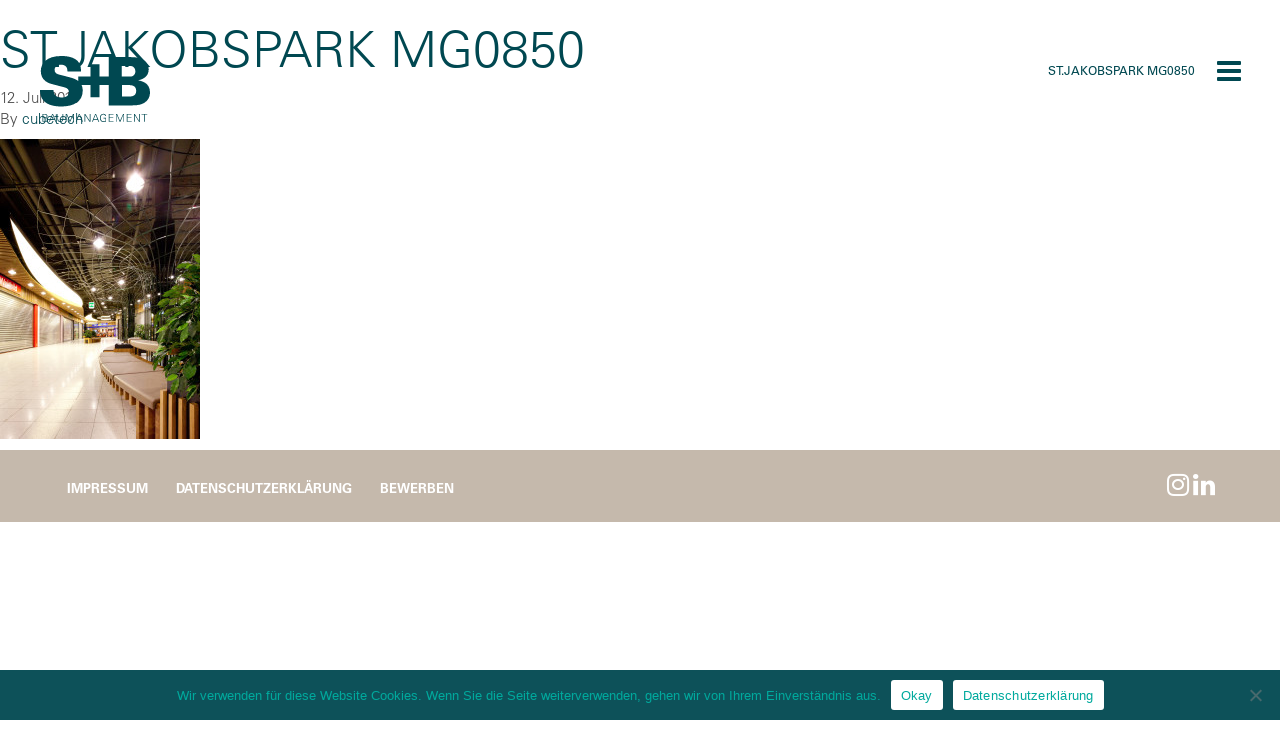

--- FILE ---
content_type: text/html; charset=UTF-8
request_url: https://www.s-b.swiss/referenz/ausbau-st-jakobs-park/st-jakobspark-mg0850/
body_size: 7366
content:

<!doctype html>
<html lang="de">
  <head>
  <meta charset="utf-8">
  <meta http-equiv="x-ua-compatible" content="ie=edge">
  <meta name="viewport" content="width=device-width, initial-scale=1, maximum-scale=1, user-scalable=0"/> 
  <meta name='robots' content='index, follow, max-image-preview:large, max-snippet:-1, max-video-preview:-1' />

	<!-- This site is optimized with the Yoast SEO plugin v25.6 - https://yoast.com/wordpress/plugins/seo/ -->
	<title>St.Jakobspark MG0850 - S+B Baumanagement AG</title>
	<link rel="canonical" href="https://www.s-b.swiss/referenz/ausbau-st-jakobs-park/st-jakobspark-mg0850/" />
	<meta property="og:locale" content="de_DE" />
	<meta property="og:type" content="article" />
	<meta property="og:title" content="St.Jakobspark MG0850 - S+B Baumanagement AG" />
	<meta property="og:url" content="https://www.s-b.swiss/referenz/ausbau-st-jakobs-park/st-jakobspark-mg0850/" />
	<meta property="og:site_name" content="S+B Baumanagement AG" />
	<meta property="og:image" content="https://www.s-b.swiss/referenz/ausbau-st-jakobs-park/st-jakobspark-mg0850" />
	<meta property="og:image:width" content="683" />
	<meta property="og:image:height" content="1024" />
	<meta property="og:image:type" content="image/jpeg" />
	<meta name="twitter:card" content="summary_large_image" />
	<script type="application/ld+json" class="yoast-schema-graph">{"@context":"https://schema.org","@graph":[{"@type":"WebPage","@id":"https://www.s-b.swiss/referenz/ausbau-st-jakobs-park/st-jakobspark-mg0850/","url":"https://www.s-b.swiss/referenz/ausbau-st-jakobs-park/st-jakobspark-mg0850/","name":"St.Jakobspark MG0850 - S+B Baumanagement AG","isPartOf":{"@id":"https://www.s-b.swiss/#website"},"primaryImageOfPage":{"@id":"https://www.s-b.swiss/referenz/ausbau-st-jakobs-park/st-jakobspark-mg0850/#primaryimage"},"image":{"@id":"https://www.s-b.swiss/referenz/ausbau-st-jakobs-park/st-jakobspark-mg0850/#primaryimage"},"thumbnailUrl":"https://www.s-b.swiss/wp-content/uploads/2016/07/St.Jakobspark-MG0850.jpg","datePublished":"2016-07-12T14:49:32+00:00","breadcrumb":{"@id":"https://www.s-b.swiss/referenz/ausbau-st-jakobs-park/st-jakobspark-mg0850/#breadcrumb"},"inLanguage":"de","potentialAction":[{"@type":"ReadAction","target":["https://www.s-b.swiss/referenz/ausbau-st-jakobs-park/st-jakobspark-mg0850/"]}]},{"@type":"ImageObject","inLanguage":"de","@id":"https://www.s-b.swiss/referenz/ausbau-st-jakobs-park/st-jakobspark-mg0850/#primaryimage","url":"https://www.s-b.swiss/wp-content/uploads/2016/07/St.Jakobspark-MG0850.jpg","contentUrl":"https://www.s-b.swiss/wp-content/uploads/2016/07/St.Jakobspark-MG0850.jpg","width":2000,"height":3000},{"@type":"BreadcrumbList","@id":"https://www.s-b.swiss/referenz/ausbau-st-jakobs-park/st-jakobspark-mg0850/#breadcrumb","itemListElement":[{"@type":"ListItem","position":1,"name":"Startseite","item":"https://www.s-b.swiss/"},{"@type":"ListItem","position":2,"name":"Ausbau St. Jakobs-Park","item":"https://www.s-b.swiss/referenz/ausbau-st-jakobs-park/"},{"@type":"ListItem","position":3,"name":"St.Jakobspark MG0850"}]},{"@type":"WebSite","@id":"https://www.s-b.swiss/#website","url":"https://www.s-b.swiss/","name":"S+B Baumanagement AG","description":"Erfolg durch Zusammenspiel.","publisher":{"@id":"https://www.s-b.swiss/#organization"},"potentialAction":[{"@type":"SearchAction","target":{"@type":"EntryPoint","urlTemplate":"https://www.s-b.swiss/?s={search_term_string}"},"query-input":{"@type":"PropertyValueSpecification","valueRequired":true,"valueName":"search_term_string"}}],"inLanguage":"de"},{"@type":"Organization","@id":"https://www.s-b.swiss/#organization","name":"S+B Baumanagement AG","url":"https://www.s-b.swiss/","logo":{"@type":"ImageObject","inLanguage":"de","@id":"https://www.s-b.swiss/#/schema/logo/image/","url":"https://www.s-b.swiss/wp-content/uploads/2016/08/SulzerBuzzi_Profilbild_400x400px.png","contentUrl":"https://www.s-b.swiss/wp-content/uploads/2016/08/SulzerBuzzi_Profilbild_400x400px.png","width":400,"height":400,"caption":"S+B Baumanagement AG"},"image":{"@id":"https://www.s-b.swiss/#/schema/logo/image/"},"sameAs":["https://www.linkedin.com/company/10870657"]}]}</script>
	<!-- / Yoast SEO plugin. -->


<script type="text/javascript">
/* <![CDATA[ */
window._wpemojiSettings = {"baseUrl":"https:\/\/s.w.org\/images\/core\/emoji\/15.0.3\/72x72\/","ext":".png","svgUrl":"https:\/\/s.w.org\/images\/core\/emoji\/15.0.3\/svg\/","svgExt":".svg","source":{"concatemoji":"https:\/\/www.s-b.swiss\/wp-includes\/js\/wp-emoji-release.min.js?ver=6.6.4"}};
/*! This file is auto-generated */
!function(i,n){var o,s,e;function c(e){try{var t={supportTests:e,timestamp:(new Date).valueOf()};sessionStorage.setItem(o,JSON.stringify(t))}catch(e){}}function p(e,t,n){e.clearRect(0,0,e.canvas.width,e.canvas.height),e.fillText(t,0,0);var t=new Uint32Array(e.getImageData(0,0,e.canvas.width,e.canvas.height).data),r=(e.clearRect(0,0,e.canvas.width,e.canvas.height),e.fillText(n,0,0),new Uint32Array(e.getImageData(0,0,e.canvas.width,e.canvas.height).data));return t.every(function(e,t){return e===r[t]})}function u(e,t,n){switch(t){case"flag":return n(e,"\ud83c\udff3\ufe0f\u200d\u26a7\ufe0f","\ud83c\udff3\ufe0f\u200b\u26a7\ufe0f")?!1:!n(e,"\ud83c\uddfa\ud83c\uddf3","\ud83c\uddfa\u200b\ud83c\uddf3")&&!n(e,"\ud83c\udff4\udb40\udc67\udb40\udc62\udb40\udc65\udb40\udc6e\udb40\udc67\udb40\udc7f","\ud83c\udff4\u200b\udb40\udc67\u200b\udb40\udc62\u200b\udb40\udc65\u200b\udb40\udc6e\u200b\udb40\udc67\u200b\udb40\udc7f");case"emoji":return!n(e,"\ud83d\udc26\u200d\u2b1b","\ud83d\udc26\u200b\u2b1b")}return!1}function f(e,t,n){var r="undefined"!=typeof WorkerGlobalScope&&self instanceof WorkerGlobalScope?new OffscreenCanvas(300,150):i.createElement("canvas"),a=r.getContext("2d",{willReadFrequently:!0}),o=(a.textBaseline="top",a.font="600 32px Arial",{});return e.forEach(function(e){o[e]=t(a,e,n)}),o}function t(e){var t=i.createElement("script");t.src=e,t.defer=!0,i.head.appendChild(t)}"undefined"!=typeof Promise&&(o="wpEmojiSettingsSupports",s=["flag","emoji"],n.supports={everything:!0,everythingExceptFlag:!0},e=new Promise(function(e){i.addEventListener("DOMContentLoaded",e,{once:!0})}),new Promise(function(t){var n=function(){try{var e=JSON.parse(sessionStorage.getItem(o));if("object"==typeof e&&"number"==typeof e.timestamp&&(new Date).valueOf()<e.timestamp+604800&&"object"==typeof e.supportTests)return e.supportTests}catch(e){}return null}();if(!n){if("undefined"!=typeof Worker&&"undefined"!=typeof OffscreenCanvas&&"undefined"!=typeof URL&&URL.createObjectURL&&"undefined"!=typeof Blob)try{var e="postMessage("+f.toString()+"("+[JSON.stringify(s),u.toString(),p.toString()].join(",")+"));",r=new Blob([e],{type:"text/javascript"}),a=new Worker(URL.createObjectURL(r),{name:"wpTestEmojiSupports"});return void(a.onmessage=function(e){c(n=e.data),a.terminate(),t(n)})}catch(e){}c(n=f(s,u,p))}t(n)}).then(function(e){for(var t in e)n.supports[t]=e[t],n.supports.everything=n.supports.everything&&n.supports[t],"flag"!==t&&(n.supports.everythingExceptFlag=n.supports.everythingExceptFlag&&n.supports[t]);n.supports.everythingExceptFlag=n.supports.everythingExceptFlag&&!n.supports.flag,n.DOMReady=!1,n.readyCallback=function(){n.DOMReady=!0}}).then(function(){return e}).then(function(){var e;n.supports.everything||(n.readyCallback(),(e=n.source||{}).concatemoji?t(e.concatemoji):e.wpemoji&&e.twemoji&&(t(e.twemoji),t(e.wpemoji)))}))}((window,document),window._wpemojiSettings);
/* ]]> */
</script>
<style id='wp-emoji-styles-inline-css' type='text/css'>

	img.wp-smiley, img.emoji {
		display: inline !important;
		border: none !important;
		box-shadow: none !important;
		height: 1em !important;
		width: 1em !important;
		margin: 0 0.07em !important;
		vertical-align: -0.1em !important;
		background: none !important;
		padding: 0 !important;
	}
</style>
<link rel='stylesheet' id='wp-block-library-css' href='https://www.s-b.swiss/wp-includes/css/dist/block-library/style.min.css?ver=6.6.4' type='text/css' media='all' />
<style id='classic-theme-styles-inline-css' type='text/css'>
/*! This file is auto-generated */
.wp-block-button__link{color:#fff;background-color:#32373c;border-radius:9999px;box-shadow:none;text-decoration:none;padding:calc(.667em + 2px) calc(1.333em + 2px);font-size:1.125em}.wp-block-file__button{background:#32373c;color:#fff;text-decoration:none}
</style>
<style id='global-styles-inline-css' type='text/css'>
:root{--wp--preset--aspect-ratio--square: 1;--wp--preset--aspect-ratio--4-3: 4/3;--wp--preset--aspect-ratio--3-4: 3/4;--wp--preset--aspect-ratio--3-2: 3/2;--wp--preset--aspect-ratio--2-3: 2/3;--wp--preset--aspect-ratio--16-9: 16/9;--wp--preset--aspect-ratio--9-16: 9/16;--wp--preset--color--black: #000000;--wp--preset--color--cyan-bluish-gray: #abb8c3;--wp--preset--color--white: #ffffff;--wp--preset--color--pale-pink: #f78da7;--wp--preset--color--vivid-red: #cf2e2e;--wp--preset--color--luminous-vivid-orange: #ff6900;--wp--preset--color--luminous-vivid-amber: #fcb900;--wp--preset--color--light-green-cyan: #7bdcb5;--wp--preset--color--vivid-green-cyan: #00d084;--wp--preset--color--pale-cyan-blue: #8ed1fc;--wp--preset--color--vivid-cyan-blue: #0693e3;--wp--preset--color--vivid-purple: #9b51e0;--wp--preset--gradient--vivid-cyan-blue-to-vivid-purple: linear-gradient(135deg,rgba(6,147,227,1) 0%,rgb(155,81,224) 100%);--wp--preset--gradient--light-green-cyan-to-vivid-green-cyan: linear-gradient(135deg,rgb(122,220,180) 0%,rgb(0,208,130) 100%);--wp--preset--gradient--luminous-vivid-amber-to-luminous-vivid-orange: linear-gradient(135deg,rgba(252,185,0,1) 0%,rgba(255,105,0,1) 100%);--wp--preset--gradient--luminous-vivid-orange-to-vivid-red: linear-gradient(135deg,rgba(255,105,0,1) 0%,rgb(207,46,46) 100%);--wp--preset--gradient--very-light-gray-to-cyan-bluish-gray: linear-gradient(135deg,rgb(238,238,238) 0%,rgb(169,184,195) 100%);--wp--preset--gradient--cool-to-warm-spectrum: linear-gradient(135deg,rgb(74,234,220) 0%,rgb(151,120,209) 20%,rgb(207,42,186) 40%,rgb(238,44,130) 60%,rgb(251,105,98) 80%,rgb(254,248,76) 100%);--wp--preset--gradient--blush-light-purple: linear-gradient(135deg,rgb(255,206,236) 0%,rgb(152,150,240) 100%);--wp--preset--gradient--blush-bordeaux: linear-gradient(135deg,rgb(254,205,165) 0%,rgb(254,45,45) 50%,rgb(107,0,62) 100%);--wp--preset--gradient--luminous-dusk: linear-gradient(135deg,rgb(255,203,112) 0%,rgb(199,81,192) 50%,rgb(65,88,208) 100%);--wp--preset--gradient--pale-ocean: linear-gradient(135deg,rgb(255,245,203) 0%,rgb(182,227,212) 50%,rgb(51,167,181) 100%);--wp--preset--gradient--electric-grass: linear-gradient(135deg,rgb(202,248,128) 0%,rgb(113,206,126) 100%);--wp--preset--gradient--midnight: linear-gradient(135deg,rgb(2,3,129) 0%,rgb(40,116,252) 100%);--wp--preset--font-size--small: 13px;--wp--preset--font-size--medium: 20px;--wp--preset--font-size--large: 36px;--wp--preset--font-size--x-large: 42px;--wp--preset--spacing--20: 0.44rem;--wp--preset--spacing--30: 0.67rem;--wp--preset--spacing--40: 1rem;--wp--preset--spacing--50: 1.5rem;--wp--preset--spacing--60: 2.25rem;--wp--preset--spacing--70: 3.38rem;--wp--preset--spacing--80: 5.06rem;--wp--preset--shadow--natural: 6px 6px 9px rgba(0, 0, 0, 0.2);--wp--preset--shadow--deep: 12px 12px 50px rgba(0, 0, 0, 0.4);--wp--preset--shadow--sharp: 6px 6px 0px rgba(0, 0, 0, 0.2);--wp--preset--shadow--outlined: 6px 6px 0px -3px rgba(255, 255, 255, 1), 6px 6px rgba(0, 0, 0, 1);--wp--preset--shadow--crisp: 6px 6px 0px rgba(0, 0, 0, 1);}:where(.is-layout-flex){gap: 0.5em;}:where(.is-layout-grid){gap: 0.5em;}body .is-layout-flex{display: flex;}.is-layout-flex{flex-wrap: wrap;align-items: center;}.is-layout-flex > :is(*, div){margin: 0;}body .is-layout-grid{display: grid;}.is-layout-grid > :is(*, div){margin: 0;}:where(.wp-block-columns.is-layout-flex){gap: 2em;}:where(.wp-block-columns.is-layout-grid){gap: 2em;}:where(.wp-block-post-template.is-layout-flex){gap: 1.25em;}:where(.wp-block-post-template.is-layout-grid){gap: 1.25em;}.has-black-color{color: var(--wp--preset--color--black) !important;}.has-cyan-bluish-gray-color{color: var(--wp--preset--color--cyan-bluish-gray) !important;}.has-white-color{color: var(--wp--preset--color--white) !important;}.has-pale-pink-color{color: var(--wp--preset--color--pale-pink) !important;}.has-vivid-red-color{color: var(--wp--preset--color--vivid-red) !important;}.has-luminous-vivid-orange-color{color: var(--wp--preset--color--luminous-vivid-orange) !important;}.has-luminous-vivid-amber-color{color: var(--wp--preset--color--luminous-vivid-amber) !important;}.has-light-green-cyan-color{color: var(--wp--preset--color--light-green-cyan) !important;}.has-vivid-green-cyan-color{color: var(--wp--preset--color--vivid-green-cyan) !important;}.has-pale-cyan-blue-color{color: var(--wp--preset--color--pale-cyan-blue) !important;}.has-vivid-cyan-blue-color{color: var(--wp--preset--color--vivid-cyan-blue) !important;}.has-vivid-purple-color{color: var(--wp--preset--color--vivid-purple) !important;}.has-black-background-color{background-color: var(--wp--preset--color--black) !important;}.has-cyan-bluish-gray-background-color{background-color: var(--wp--preset--color--cyan-bluish-gray) !important;}.has-white-background-color{background-color: var(--wp--preset--color--white) !important;}.has-pale-pink-background-color{background-color: var(--wp--preset--color--pale-pink) !important;}.has-vivid-red-background-color{background-color: var(--wp--preset--color--vivid-red) !important;}.has-luminous-vivid-orange-background-color{background-color: var(--wp--preset--color--luminous-vivid-orange) !important;}.has-luminous-vivid-amber-background-color{background-color: var(--wp--preset--color--luminous-vivid-amber) !important;}.has-light-green-cyan-background-color{background-color: var(--wp--preset--color--light-green-cyan) !important;}.has-vivid-green-cyan-background-color{background-color: var(--wp--preset--color--vivid-green-cyan) !important;}.has-pale-cyan-blue-background-color{background-color: var(--wp--preset--color--pale-cyan-blue) !important;}.has-vivid-cyan-blue-background-color{background-color: var(--wp--preset--color--vivid-cyan-blue) !important;}.has-vivid-purple-background-color{background-color: var(--wp--preset--color--vivid-purple) !important;}.has-black-border-color{border-color: var(--wp--preset--color--black) !important;}.has-cyan-bluish-gray-border-color{border-color: var(--wp--preset--color--cyan-bluish-gray) !important;}.has-white-border-color{border-color: var(--wp--preset--color--white) !important;}.has-pale-pink-border-color{border-color: var(--wp--preset--color--pale-pink) !important;}.has-vivid-red-border-color{border-color: var(--wp--preset--color--vivid-red) !important;}.has-luminous-vivid-orange-border-color{border-color: var(--wp--preset--color--luminous-vivid-orange) !important;}.has-luminous-vivid-amber-border-color{border-color: var(--wp--preset--color--luminous-vivid-amber) !important;}.has-light-green-cyan-border-color{border-color: var(--wp--preset--color--light-green-cyan) !important;}.has-vivid-green-cyan-border-color{border-color: var(--wp--preset--color--vivid-green-cyan) !important;}.has-pale-cyan-blue-border-color{border-color: var(--wp--preset--color--pale-cyan-blue) !important;}.has-vivid-cyan-blue-border-color{border-color: var(--wp--preset--color--vivid-cyan-blue) !important;}.has-vivid-purple-border-color{border-color: var(--wp--preset--color--vivid-purple) !important;}.has-vivid-cyan-blue-to-vivid-purple-gradient-background{background: var(--wp--preset--gradient--vivid-cyan-blue-to-vivid-purple) !important;}.has-light-green-cyan-to-vivid-green-cyan-gradient-background{background: var(--wp--preset--gradient--light-green-cyan-to-vivid-green-cyan) !important;}.has-luminous-vivid-amber-to-luminous-vivid-orange-gradient-background{background: var(--wp--preset--gradient--luminous-vivid-amber-to-luminous-vivid-orange) !important;}.has-luminous-vivid-orange-to-vivid-red-gradient-background{background: var(--wp--preset--gradient--luminous-vivid-orange-to-vivid-red) !important;}.has-very-light-gray-to-cyan-bluish-gray-gradient-background{background: var(--wp--preset--gradient--very-light-gray-to-cyan-bluish-gray) !important;}.has-cool-to-warm-spectrum-gradient-background{background: var(--wp--preset--gradient--cool-to-warm-spectrum) !important;}.has-blush-light-purple-gradient-background{background: var(--wp--preset--gradient--blush-light-purple) !important;}.has-blush-bordeaux-gradient-background{background: var(--wp--preset--gradient--blush-bordeaux) !important;}.has-luminous-dusk-gradient-background{background: var(--wp--preset--gradient--luminous-dusk) !important;}.has-pale-ocean-gradient-background{background: var(--wp--preset--gradient--pale-ocean) !important;}.has-electric-grass-gradient-background{background: var(--wp--preset--gradient--electric-grass) !important;}.has-midnight-gradient-background{background: var(--wp--preset--gradient--midnight) !important;}.has-small-font-size{font-size: var(--wp--preset--font-size--small) !important;}.has-medium-font-size{font-size: var(--wp--preset--font-size--medium) !important;}.has-large-font-size{font-size: var(--wp--preset--font-size--large) !important;}.has-x-large-font-size{font-size: var(--wp--preset--font-size--x-large) !important;}
:where(.wp-block-post-template.is-layout-flex){gap: 1.25em;}:where(.wp-block-post-template.is-layout-grid){gap: 1.25em;}
:where(.wp-block-columns.is-layout-flex){gap: 2em;}:where(.wp-block-columns.is-layout-grid){gap: 2em;}
:root :where(.wp-block-pullquote){font-size: 1.5em;line-height: 1.6;}
</style>
<link rel='stylesheet' id='cookie-notice-front-css' href='https://www.s-b.swiss/wp-content/plugins/cookie-notice/css/front.min.css?ver=2.5.11' type='text/css' media='all' />
<link rel='stylesheet' id='pdp/front.css-css' href='https://www.s-b.swiss/wp-content/plugins/post-draft-preview/dist/styles/front.css' type='text/css' media='all' />
<link rel='stylesheet' id='responsive-lightbox-swipebox-css' href='https://www.s-b.swiss/wp-content/plugins/responsive-lightbox/assets/swipebox/swipebox.min.css?ver=2.4.8' type='text/css' media='all' />
<link rel='stylesheet' id='sa_organigramm-css' href='https://www.s-b.swiss/wp-content/plugins/wpplugin.organizational-chart/assets/css/organigramm.css?ver=1.0.0' type='text/css' media='all' />
<link rel='stylesheet' id='sa_bootstrap-css' href='https://www.s-b.swiss/wp-content/plugins/wpplugin.organizational-chart/assets/css/vendor/bootstrap.min.css?ver=1.0.0' type='text/css' media='all' />
<link rel='stylesheet' id='SoMe-css' href='https://www.s-b.swiss/wp-content/plugins/wpplugin.some-accounts/vendor/font-awesome-4.6.3/css/font-awesome.min.css?ver=6.6.4' type='text/css' media='all' />
<link rel='stylesheet' id='css/default-skin.css-css' href='https://www.s-b.swiss/wp-content/plugins/wpplugin.team/app/public/style/default-skin.css?ver=6.6.4' type='text/css' media='all' />
<link rel='stylesheet' id='css/photoswipe.css-css' href='https://www.s-b.swiss/wp-content/plugins/wpplugin.team/app/public/style/photoswipe.css?ver=6.6.4' type='text/css' media='all' />
<link rel='stylesheet' id='css/teamshortcode.css-css' href='https://www.s-b.swiss/wp-content/plugins/wpplugin.team/app/public/style/teamshortcode.css?ver=6.6.4' type='text/css' media='all' />
<link rel='stylesheet' id='sage/css-css' href='https://www.s-b.swiss/wp-content/themes/wptheme.sbbau/dist/styles/main.css' type='text/css' media='all' />
<script type="text/javascript" id="cookie-notice-front-js-before">
/* <![CDATA[ */
var cnArgs = {"ajaxUrl":"https:\/\/www.s-b.swiss\/wp-admin\/admin-ajax.php","nonce":"204ab366e7","hideEffect":"fade","position":"bottom","onScroll":false,"onScrollOffset":100,"onClick":false,"cookieName":"cookie_notice_accepted","cookieTime":2592000,"cookieTimeRejected":2592000,"globalCookie":false,"redirection":false,"cache":false,"revokeCookies":false,"revokeCookiesOpt":"automatic"};
/* ]]> */
</script>
<script type="text/javascript" src="https://www.s-b.swiss/wp-content/plugins/cookie-notice/js/front.min.js?ver=2.5.11" id="cookie-notice-front-js"></script>
<script type="text/javascript" src="https://www.s-b.swiss/wp-includes/js/jquery/jquery.min.js?ver=3.7.1" id="jquery-core-js"></script>
<script type="text/javascript" src="https://www.s-b.swiss/wp-includes/js/jquery/jquery-migrate.min.js?ver=3.4.1" id="jquery-migrate-js"></script>
<script type="text/javascript" src="https://www.s-b.swiss/wp-content/plugins/responsive-lightbox/assets/swipebox/jquery.swipebox.min.js?ver=2.4.8" id="responsive-lightbox-swipebox-js"></script>
<script type="text/javascript" src="https://www.s-b.swiss/wp-includes/js/underscore.min.js?ver=1.13.4" id="underscore-js"></script>
<script type="text/javascript" src="https://www.s-b.swiss/wp-content/plugins/responsive-lightbox/assets/infinitescroll/infinite-scroll.pkgd.min.js?ver=6.6.4" id="responsive-lightbox-infinite-scroll-js"></script>
<script type="text/javascript" id="responsive-lightbox-js-before">
/* <![CDATA[ */
var rlArgs = {"script":"swipebox","selector":"lightbox","customEvents":"","activeGalleries":true,"animation":true,"hideCloseButtonOnMobile":false,"removeBarsOnMobile":false,"hideBars":true,"hideBarsDelay":5000,"videoMaxWidth":1080,"useSVG":true,"loopAtEnd":false,"woocommerce_gallery":false,"ajaxurl":"https:\/\/www.s-b.swiss\/wp-admin\/admin-ajax.php","nonce":"8964b8850d","preview":false,"postId":1046,"scriptExtension":false};
/* ]]> */
</script>
<script type="text/javascript" src="https://www.s-b.swiss/wp-content/plugins/responsive-lightbox/js/front.js?ver=2.4.8" id="responsive-lightbox-js"></script>
<script type="text/javascript" src="https://www.s-b.swiss/wp-content/plugins/wpplugin.team/app/public/script/photoswipe-ui-default.min.js?ver=6.6.4" id="script/photoswipe-ui-default.min.js-js"></script>
<script type="text/javascript" src="https://www.s-b.swiss/wp-content/plugins/wpplugin.team/app/public/script/photoswipe.min.js?ver=6.6.4" id="script/photoswipe.min.js-js"></script>
<link rel="https://api.w.org/" href="https://www.s-b.swiss/wp-json/" /><link rel="alternate" title="JSON" type="application/json" href="https://www.s-b.swiss/wp-json/wp/v2/media/1046" /><link rel="EditURI" type="application/rsd+xml" title="RSD" href="https://www.s-b.swiss/xmlrpc.php?rsd" />
<meta name="generator" content="WordPress 6.6.4" />
<link rel='shortlink' href='https://www.s-b.swiss/?p=1046' />
<link rel="alternate" title="oEmbed (JSON)" type="application/json+oembed" href="https://www.s-b.swiss/wp-json/oembed/1.0/embed?url=https%3A%2F%2Fwww.s-b.swiss%2Freferenz%2Fausbau-st-jakobs-park%2Fst-jakobspark-mg0850%2F" />
<link rel="alternate" title="oEmbed (XML)" type="text/xml+oembed" href="https://www.s-b.swiss/wp-json/oembed/1.0/embed?url=https%3A%2F%2Fwww.s-b.swiss%2Freferenz%2Fausbau-st-jakobs-park%2Fst-jakobspark-mg0850%2F&#038;format=xml" />
<meta name="generator" content="performance-lab 3.4.1; plugins: webp-uploads">
<meta name="generator" content="webp-uploads 2.1.0">
<link rel="icon" href="https://www.s-b.swiss/wp-content/uploads/2017/03/cropped-Favicon2-32x32.jpg" sizes="32x32" />
<link rel="icon" href="https://www.s-b.swiss/wp-content/uploads/2017/03/cropped-Favicon2-192x192.jpg" sizes="192x192" />
<link rel="apple-touch-icon" href="https://www.s-b.swiss/wp-content/uploads/2017/03/cropped-Favicon2-180x180.jpg" />
<meta name="msapplication-TileImage" content="https://www.s-b.swiss/wp-content/uploads/2017/03/cropped-Favicon2-270x270.jpg" />
</head>
  <body class="attachment attachment-template-default single single-attachment postid-1046 attachmentid-1046 attachment-jpeg cookies-not-set st-jakobspark-mg0850">
    <!--[if lt IE 9]>
      <div class="alert alert-warning">
        You are using an <strong>outdated</strong> browser. Please <a href="http://browsehappy.com/">upgrade your browser</a> to improve your experience.      </div>
    <![endif]-->
    <header>
	<div class="hamburger-menu">
		<span class="page-title">St.Jakobspark MG0850</span>
		<button type="button" class="navbar-toggle collapsed" data-toggle="collapse" data-target=".navbar-collapse">
			<span class="sr-only">Toggle navigation</span>
			<span class="icon-bar"></span>
			<span class="icon-bar"></span>
			<span class="icon-bar"></span>
		</button>
	</div>
	<a class="navbar-brand" href="https://www.s-b.swiss/">S+B Baumanagement AG</a>
	<nav class="collapse navbar-collapse" role="navigation">
	  <div class="menu-hauptnavigation-container"><ul id="menu-hauptnavigation" class="nav navbar-nav"><li id="menu-item-9" class="menu-item menu-item-type-post_type menu-item-object-page menu-item-home menu-item-9"><a title="Home" href="https://www.s-b.swiss/">Home</a></li>
<li id="menu-item-178" class="menu-item menu-item-type-post_type menu-item-object-page menu-item-178"><a title="Referenzen" href="https://www.s-b.swiss/referenzen/">Referenzen</a></li>
<li id="menu-item-96" class="menu-item menu-item-type-post_type menu-item-object-page menu-item-96"><a title="Dienstleistungen" href="https://www.s-b.swiss/dienstleistungen/">Dienstleistungen</a></li>
<li id="menu-item-7154" class="menu-item menu-item-type-post_type menu-item-object-page menu-item-7154"><a title="Digitalisierung" href="https://www.s-b.swiss/digitalisierung/">Digitalisierung</a></li>
<li id="menu-item-6772" class="menu-item menu-item-type-post_type menu-item-object-page menu-item-6772"><a title="Nachhaltigkeit" href="https://www.s-b.swiss/nachhaltigkeit/">Nachhaltigkeit</a></li>
<li id="menu-item-74" class="menu-item menu-item-type-post_type menu-item-object-page menu-item-74"><a title="Deine Karriere" href="https://www.s-b.swiss/karriere/">Deine Karriere</a></li>
<li id="menu-item-239" class="menu-item menu-item-type-post_type menu-item-object-page menu-item-239"><a title="Team" href="https://www.s-b.swiss/team/">Team</a></li>
<li id="menu-item-234" class="menu-item menu-item-type-post_type menu-item-object-page menu-item-234"><a title="Über uns" href="https://www.s-b.swiss/ueber-uns/">Über uns</a></li>
<li id="menu-item-126" class="menu-item menu-item-type-post_type menu-item-object-page menu-item-126"><a title="Kontakt" href="https://www.s-b.swiss/kontakt/">Kontakt</a></li>
</ul></div>	</nav>
</header>    <div class="wrap" role="document">
      <div class="content">
        <main class="main">
            <article class="post-1046 attachment type-attachment status-inherit hentry">
    <header>
      <h1 class="entry-title">St.Jakobspark MG0850</h1>
      <time class="updated" datetime="2016-07-12T14:49:32+00:00">12. Juli 2016</time>
<p class="byline author vcard">By <a href="https://www.s-b.swiss/author/cubetech/" rel="author" class="fn">cubetech</a></p>
    </header>
    <div class="entry-content">
      <p class="attachment"><a href='https://www.s-b.swiss/wp-content/uploads/2016/07/St.Jakobspark-MG0850.jpg' title="" data-rl_title="" class="rl-gallery-link" data-rl_caption="" data-rel="lightbox-gallery-0"><img fetchpriority="high" decoding="async" width="200" height="300" src="https://www.s-b.swiss/wp-content/uploads/2016/07/St.Jakobspark-MG0850-200x300.jpg" class="attachment-medium size-medium" alt="" srcset="https://www.s-b.swiss/wp-content/uploads/2016/07/St.Jakobspark-MG0850-200x300.jpg 200w, https://www.s-b.swiss/wp-content/uploads/2016/07/St.Jakobspark-MG0850-768x1152.jpg 768w, https://www.s-b.swiss/wp-content/uploads/2016/07/St.Jakobspark-MG0850-667x1000.jpg 667w, https://www.s-b.swiss/wp-content/uploads/2016/07/St.Jakobspark-MG0850-800x1200.jpg 800w, https://www.s-b.swiss/wp-content/uploads/2016/07/St.Jakobspark-MG0850-683x1024.jpg 683w, https://www.s-b.swiss/wp-content/uploads/2016/07/St.Jakobspark-MG0850.jpg 2000w" sizes="(max-width: 200px) 100vw, 200px" /></a></p>
    </div>
    <footer>
          </footer>
      </article>
        </main><!-- /.main -->
              </div><!-- /.content -->
    </div><!-- /.wrap -->
    <footer class="content-info">
  <div class="container-fluid">
	  <div class="col-sm-6 col-xs-10">
	  <div class="menu-footer-menue-container"><ul id="menu-footer-menue" class="menu"><li id="menu-item-534" class="menu-item menu-item-type-post_type menu-item-object-page menu-item-534"><a title="Impressum" href="https://www.s-b.swiss/impressum/">Impressum</a></li>
<li id="menu-item-5037" class="menu-item menu-item-type-post_type menu-item-object-page menu-item-5037"><a title="Datenschutzerklärung" href="https://www.s-b.swiss/datenschutzerklaerung/">Datenschutzerklärung</a></li>
<li id="menu-item-5062" class="menu-item menu-item-type-post_type menu-item-object-page menu-item-5062"><a title="Bewerben" href="https://www.s-b.swiss/bewerben/">Bewerben</a></li>
</ul></div>	  </div>
	  <div class="col-sm-6 col-xs-2">
		  <div class="alignright some-accounts">
		  	<a class="some-link" href="https://www.instagram.com/sb_baumanagement_ag/?hl=de" title="Instagram" target="_blank"><i class="fa fa-instagram"></i></a>
<a class="some-link" href="https://www.linkedin.com/company/s-b-baumanagement-ag" title="LinkedIn" target="_blank"><i class="fa fa-linkedin"></i></a>
		  </div>
	  </div>
  </div>
</footer>
<!-- Matomo -->
<script>
  var _paq = window._paq = window._paq || [];
  /* tracker methods like "setCustomDimension" should be called before "trackPageView" */
  _paq.push(['trackPageView']);
  _paq.push(['enableLinkTracking']);
  (function() {
    var u="https://stats.cubetech.ch/";
    _paq.push(['setTrackerUrl', u+'piwik.php']);
    _paq.push(['setSiteId', '79']);
    var d=document, g=d.createElement('script'), s=d.getElementsByTagName('script')[0];
    g.async=true; g.src=u+'piwik.js'; s.parentNode.insertBefore(g,s);
  })();
</script>
<!-- End Matomo Code -->
<script type="text/javascript" src="https://www.s-b.swiss/wp-content/plugins/post-draft-preview/dist/scripts/manifest.js" id="pdp/manifest.js-js"></script>
<script type="text/javascript" src="https://www.s-b.swiss/wp-content/plugins/post-draft-preview/dist/scripts/front.js" id="pdp/front.js-js"></script>
<script type="text/javascript" src="https://www.s-b.swiss/wp-content/plugins/wpplugin.organizational-chart/assets/js/main.js?ver=1.0.0" id="sa_main_js-js"></script>
<script type="text/javascript" id="sage/js-js-extra">
/* <![CDATA[ */
var projectsAjax = {"url":"https:\/\/www.s-b.swiss\/wp-admin\/admin-ajax.php"};
/* ]]> */
</script>
<script type="text/javascript" src="https://www.s-b.swiss/wp-content/themes/wptheme.sbbau/dist/scripts/main.js" id="sage/js-js"></script>

		<!-- Cookie Notice plugin v2.5.11 by Hu-manity.co https://hu-manity.co/ -->
		<div id="cookie-notice" role="dialog" class="cookie-notice-hidden cookie-revoke-hidden cn-position-bottom" aria-label="Cookie Notice" style="background-color: rgba(0,72,81,0.95);"><div class="cookie-notice-container" style="color: #00a99d"><span id="cn-notice-text" class="cn-text-container">Wir verwenden für diese Website Cookies. Wenn Sie die Seite weiterverwenden, gehen wir von Ihrem Einverständnis aus.</span><span id="cn-notice-buttons" class="cn-buttons-container"><button id="cn-accept-cookie" data-cookie-set="accept" class="cn-set-cookie cn-button" aria-label="Okay" style="background-color: #ffffff">Okay</button><button data-link-url="https://www.s-b.swiss/datenschutzerklaerung/" data-link-target="_blank" id="cn-more-info" class="cn-more-info cn-button" aria-label="Datenschutzerklärung" style="background-color: #ffffff">Datenschutzerklärung</button></span><button type="button" id="cn-close-notice" data-cookie-set="accept" class="cn-close-icon" aria-label="No"></button></div>
			
		</div>
		<!-- / Cookie Notice plugin -->  </body>
</html>


--- FILE ---
content_type: text/css
request_url: https://www.s-b.swiss/wp-content/plugins/wpplugin.organizational-chart/assets/css/organigramm.css?ver=1.0.0
body_size: 248
content:
.organigramm { font-size: 15px; margin-right: 12px; margin-left: 15px; }
	
.organigramm .square { padding-left: 22px; padding-right: 22px; }
.organigramm article { background-color: #004851; color: white; padding: 30px; margin-top: 10px; width: 100%; max-width: 100%; display: table; }

.organigramm article.stufe-stabsstelle, .organigramm article.stufe-bereichsleiter, .organigramm article.stufe-mitarbeiter { background-color: #004851; }

.mitarbeiter-text { font-weight: 300; text-align: center; line-height: 1.5; height: 100%; display: table-cell; vertical-align: middle; }
.title { font-weight: 800; }





/* Responsive */
	
@media (min-width: 768px) {
	
	.organigramm { font-size: 15px; }
	.organigramm article { margin-top: 40px; }
	
	.organigramm article.stufe-geschaeftsleitung { margin: 0 auto; margin-bottom: 40px; width: 80%; }
	
	.organigramm article.stufe-geschaeftsleitung:after { content: ''; display: block; width: 1px; height: 40px; background-color: #bed1d3; position: absolute; left: 50%; transform: translateX(-50%); bottom: 0; }

	.organigramm article.stufe-stabsstelle:before, .organigramm article.stufe-stabsstelle:before, .organigramm article.stufe-bereichsleiter:before { content: ''; display: block; width: 1px; height: 40px; background-color: #bed1d3; position: absolute; left: 50%; transform: translateX(-50%); top: 0; }
	
	.organigramm .article-left::before, .organigramm .article-right::after { content: ''; position: absolute; top: 0; right: 50%; border-top: 1px solid #bed1d3; width: 50%; height: 20px; }
	.organigramm .article:after { right: auto; left: 50%; }
	 
	.mitarbeiter-text { line-height: 1.5; }
	
}

@media (min-width: 768px) and (max-width: 825px) {
	
	.organigramm article { padding: 20px; }

}


@media (min-width: 992px) {

	.organigramm .square { padding-left: 15px; padding-right: 15px; }

}


@media (min-width: 1200px) and (max-width: 1365px) {
	
	.organigramm article { padding: 20px; }
}

@media (min-width: 1200px) { 

	.organigramm { margin: 0; }
	.organigramm article.stufe-geschaeftsleitung { width: 100%; }

}

@media (max-width: 767px) {
	.organigramm article.stufe-stabsstelle { background-color: rgba( 0, 72, 81, 0.75 ); }
	.organigramm article.stufe-bereichsleiter { background-color: rgba( 0, 72, 81, 0.50 ); }
	.organigramm article.stufe-mitarbeiter { background-color: rgba( 0, 72, 81, 0.25 ); }
}


--- FILE ---
content_type: application/javascript
request_url: https://www.s-b.swiss/wp-content/themes/wptheme.sbbau/dist/scripts/main.js
body_size: 68781
content:
function Ajax_Post_Loader(t,e,i,s){this.url=t,this.action=e,this.offset=this.startoffset=i,this.ajaxcanvas=s,this.filters={},this.ajaxCall=null,this.loadMore=!0,this.callback=null}function scrollNext(t){var e=jQuery(t).parents("section").next("section"),i=e.offset().top;jQuery("html, body").animate({scrollTop:i},500)}!function(t,e){"function"==typeof define&&define.amd?define(["jquery"],function(t){return e(t)}):"object"==typeof exports?module.exports=e(require("jquery")):e(jQuery)}(this,function(t){!function(t){"use strict";function e(e){var i=[{re:/[\xC0-\xC6]/g,ch:"A"},{re:/[\xE0-\xE6]/g,ch:"a"},{re:/[\xC8-\xCB]/g,ch:"E"},{re:/[\xE8-\xEB]/g,ch:"e"},{re:/[\xCC-\xCF]/g,ch:"I"},{re:/[\xEC-\xEF]/g,ch:"i"},{re:/[\xD2-\xD6]/g,ch:"O"},{re:/[\xF2-\xF6]/g,ch:"o"},{re:/[\xD9-\xDC]/g,ch:"U"},{re:/[\xF9-\xFC]/g,ch:"u"},{re:/[\xC7-\xE7]/g,ch:"c"},{re:/[\xD1]/g,ch:"N"},{re:/[\xF1]/g,ch:"n"}];return t.each(i,function(){e=e.replace(this.re,this.ch)}),e}function i(t){var e={"&":"&amp;","<":"&lt;",">":"&gt;",'"':"&quot;","'":"&#x27;","`":"&#x60;"},i="(?:"+Object.keys(e).join("|")+")",s=new RegExp(i),n=new RegExp(i,"g"),o=null==t?"":""+t;return s.test(o)?o.replace(n,function(t){return e[t]}):o}function s(e,i){var s=arguments,o=e,r=i;[].shift.apply(s);var a,l=this.each(function(){var e=t(this);if(e.is("select")){var i=e.data("selectpicker"),l="object"==typeof o&&o;if(i){if(l)for(var h in l)l.hasOwnProperty(h)&&(i.options[h]=l[h])}else{var d=t.extend({},n.DEFAULTS,t.fn.selectpicker.defaults||{},e.data(),l);d.template=t.extend({},n.DEFAULTS.template,t.fn.selectpicker.defaults?t.fn.selectpicker.defaults.template:{},e.data().template,l.template),e.data("selectpicker",i=new n(this,d,r))}"string"==typeof o&&(a=i[o]instanceof Function?i[o].apply(i,s):i.options[o])}});return"undefined"!=typeof a?a:l}String.prototype.includes||!function(){var t={}.toString,e=function(){try{var t={},e=Object.defineProperty,i=e(t,t,t)&&e}catch(s){}return i}(),i="".indexOf,s=function(e){if(null==this)throw new TypeError;var s=String(this);if(e&&"[object RegExp]"==t.call(e))throw new TypeError;var n=s.length,o=String(e),r=o.length,a=arguments.length>1?arguments[1]:void 0,l=a?Number(a):0;l!=l&&(l=0);var h=Math.min(Math.max(l,0),n);return!(r+h>n)&&i.call(s,o,l)!=-1};e?e(String.prototype,"includes",{value:s,configurable:!0,writable:!0}):String.prototype.includes=s}(),String.prototype.startsWith||!function(){var t=function(){try{var t={},e=Object.defineProperty,i=e(t,t,t)&&e}catch(s){}return i}(),e={}.toString,i=function(t){if(null==this)throw new TypeError;var i=String(this);if(t&&"[object RegExp]"==e.call(t))throw new TypeError;var s=i.length,n=String(t),o=n.length,r=arguments.length>1?arguments[1]:void 0,a=r?Number(r):0;a!=a&&(a=0);var l=Math.min(Math.max(a,0),s);if(o+l>s)return!1;for(var h=-1;++h<o;)if(i.charCodeAt(l+h)!=n.charCodeAt(h))return!1;return!0};t?t(String.prototype,"startsWith",{value:i,configurable:!0,writable:!0}):String.prototype.startsWith=i}(),Object.keys||(Object.keys=function(t,e,i){i=[];for(e in t)i.hasOwnProperty.call(t,e)&&i.push(e);return i}),t.fn.triggerNative=function(t){var e,i=this[0];i.dispatchEvent?("function"==typeof Event?e=new Event(t,{bubbles:!0}):(e=document.createEvent("Event"),e.initEvent(t,!0,!1)),i.dispatchEvent(e)):(i.fireEvent&&(e=document.createEventObject(),e.eventType=t,i.fireEvent("on"+t,e)),this.trigger(t))},t.expr[":"].icontains=function(e,i,s){var n=t(e),o=(n.data("tokens")||n.text()).toUpperCase();return o.includes(s[3].toUpperCase())},t.expr[":"].ibegins=function(e,i,s){var n=t(e),o=(n.data("tokens")||n.text()).toUpperCase();return o.startsWith(s[3].toUpperCase())},t.expr[":"].aicontains=function(e,i,s){var n=t(e),o=(n.data("tokens")||n.data("normalizedText")||n.text()).toUpperCase();return o.includes(s[3].toUpperCase())},t.expr[":"].aibegins=function(e,i,s){var n=t(e),o=(n.data("tokens")||n.data("normalizedText")||n.text()).toUpperCase();return o.startsWith(s[3].toUpperCase())};var n=function(e,i,s){s&&(s.stopPropagation(),s.preventDefault()),this.$element=t(e),this.$newElement=null,this.$button=null,this.$menu=null,this.$lis=null,this.options=i,null===this.options.title&&(this.options.title=this.$element.attr("title")),this.val=n.prototype.val,this.render=n.prototype.render,this.refresh=n.prototype.refresh,this.setStyle=n.prototype.setStyle,this.selectAll=n.prototype.selectAll,this.deselectAll=n.prototype.deselectAll,this.destroy=n.prototype.destroy,this.remove=n.prototype.remove,this.show=n.prototype.show,this.hide=n.prototype.hide,this.init()};n.VERSION="1.7.7",n.DEFAULTS={noneSelectedText:"Nothing selected",noneResultsText:"No results matched {0}",countSelectedText:function(t,e){return 1==t?"{0} item selected":"{0} items selected"},maxOptionsText:function(t,e){return[1==t?"Limit reached ({n} item max)":"Limit reached ({n} items max)",1==e?"Group limit reached ({n} item max)":"Group limit reached ({n} items max)"]},selectAllText:"Select All",deselectAllText:"Deselect All",doneButton:!1,doneButtonText:"Close",multipleSeparator:", ",styleBase:"btn",style:"btn-default",size:"auto",title:null,selectedTextFormat:"values",width:!1,container:!1,hideDisabled:!1,showSubtext:!1,showIcon:!0,showContent:!0,dropupAuto:!0,header:!1,liveSearch:!1,liveSearchPlaceholder:null,liveSearchNormalize:!1,liveSearchStyle:"contains",actionsBox:!1,iconBase:"glyphicon",tickIcon:"glyphicon-ok",template:{caret:'<span class="caret"></span>'},maxOptions:!1,mobile:!1,selectOnTab:!1,dropdownAlignRight:!1},n.prototype={constructor:n,init:function(){var e=this,i=this.$element.attr("id");this.$element.addClass("bs-select-hidden"),this.liObj={},this.multiple=this.$element.prop("multiple"),this.autofocus=this.$element.prop("autofocus"),this.$newElement=this.createView(),this.$element.after(this.$newElement),this.$button=this.$newElement.children("button"),this.$menu=this.$newElement.children(".dropdown-menu"),this.$menuInner=this.$menu.children(".inner"),this.$searchbox=this.$menu.find("input"),this.options.dropdownAlignRight&&this.$menu.addClass("dropdown-menu-right"),"undefined"!=typeof i&&(this.$button.attr("data-id",i),t('label[for="'+i+'"]').click(function(t){t.preventDefault(),e.$button.focus()})),this.checkDisabled(),this.clickListener(),this.options.liveSearch&&this.liveSearchListener(),this.render(),this.setStyle(),this.setWidth(),this.options.container&&this.selectPosition(),this.$menu.data("this",this),this.$newElement.data("this",this),this.options.mobile&&this.mobile(),this.$newElement.on({"hide.bs.dropdown":function(t){e.$element.trigger("hide.bs.select",t)},"hidden.bs.dropdown":function(t){e.$element.trigger("hidden.bs.select",t)},"show.bs.dropdown":function(t){e.$element.trigger("show.bs.select",t)},"shown.bs.dropdown":function(t){e.$element.trigger("shown.bs.select",t)}}),setTimeout(function(){e.$element.trigger("loaded.bs.select")})},createDropdown:function(){var e=this.multiple?" show-tick":"",s=this.$element.parent().hasClass("input-group")?" input-group-btn":"",n=this.autofocus?" autofocus":"",o=this.options.header?'<div class="popover-title"><button type="button" class="close" aria-hidden="true">&times;</button>'+this.options.header+"</div>":"",r=this.options.liveSearch?'<div class="bs-searchbox"><input type="text" class="form-control" autocomplete="off"'+(null===this.options.liveSearchPlaceholder?"":' placeholder="'+i(this.options.liveSearchPlaceholder)+'"')+"></div>":"",a=this.multiple&&this.options.actionsBox?'<div class="bs-actionsbox"><div class="btn-group btn-group-sm btn-block"><button type="button" class="actions-btn bs-select-all btn btn-default">'+this.options.selectAllText+'</button><button type="button" class="actions-btn bs-deselect-all btn btn-default">'+this.options.deselectAllText+"</button></div></div>":"",l=this.multiple&&this.options.doneButton?'<div class="bs-donebutton"><div class="btn-group btn-block"><button type="button" class="btn btn-sm btn-default">'+this.options.doneButtonText+"</button></div></div>":"",h='<div class="btn-group bootstrap-select'+e+s+'"><button type="button" class="'+this.options.styleBase+' dropdown-toggle" data-toggle="dropdown"'+n+'><span class="filter-option pull-left"></span>&nbsp;<span class="bs-caret">'+this.options.template.caret+'</span></button><div class="dropdown-menu open">'+o+r+a+'<ul class="dropdown-menu inner" role="menu"></ul>'+l+"</div></div>";return t(h)},createView:function(){var t=this.createDropdown(),e=this.createLi();return t.find("ul")[0].innerHTML=e,t},reloadLi:function(){this.destroyLi();var t=this.createLi();this.$menuInner[0].innerHTML=t},destroyLi:function(){this.$menu.find("li").remove()},createLi:function(){var s=this,n=[],o=0,r=document.createElement("option"),a=-1,l=function(t,e,i,s){return"<li"+("undefined"!=typeof i&""!==i?' class="'+i+'"':"")+("undefined"!=typeof e&null!==e?' data-original-index="'+e+'"':"")+("undefined"!=typeof s&null!==s?'data-optgroup="'+s+'"':"")+">"+t+"</li>"},h=function(t,n,o,r){return'<a tabindex="0"'+("undefined"!=typeof n?' class="'+n+'"':"")+("undefined"!=typeof o?' style="'+o+'"':"")+(s.options.liveSearchNormalize?' data-normalized-text="'+e(i(t))+'"':"")+("undefined"!=typeof r||null!==r?' data-tokens="'+r+'"':"")+">"+t+'<span class="'+s.options.iconBase+" "+s.options.tickIcon+' check-mark"></span></a>'};if(this.options.title&&!this.multiple&&(a--,!this.$element.find(".bs-title-option").length)){var d=this.$element[0];r.className="bs-title-option",r.appendChild(document.createTextNode(this.options.title)),r.value="",d.insertBefore(r,d.firstChild),void 0===t(d.options[d.selectedIndex]).attr("selected")&&(r.selected=!0)}return this.$element.find("option").each(function(e){var i=t(this);if(a++,!i.hasClass("bs-title-option")){var r=this.className||"",d=this.style.cssText,c=i.data("content")?i.data("content"):i.html(),p=i.data("tokens")?i.data("tokens"):null,u="undefined"!=typeof i.data("subtext")?'<small class="text-muted">'+i.data("subtext")+"</small>":"",f="undefined"!=typeof i.data("icon")?'<span class="'+s.options.iconBase+" "+i.data("icon")+'"></span> ':"",m=this.disabled||"OPTGROUP"===this.parentNode.tagName&&this.parentNode.disabled;if(""!==f&&m&&(f="<span>"+f+"</span>"),s.options.hideDisabled&&m)return void a--;if(i.data("content")||(c=f+'<span class="text">'+c+u+"</span>"),"OPTGROUP"===this.parentNode.tagName&&i.data("divider")!==!0){var g=" "+this.parentNode.className||"";if(0===i.index()){o+=1;var _=this.parentNode.label,v="undefined"!=typeof i.parent().data("subtext")?'<small class="text-muted">'+i.parent().data("subtext")+"</small>":"",y=i.parent().data("icon")?'<span class="'+s.options.iconBase+" "+i.parent().data("icon")+'"></span> ':"";_=y+'<span class="text">'+_+v+"</span>",0!==e&&n.length>0&&(a++,n.push(l("",null,"divider",o+"div"))),a++,n.push(l(_,null,"dropdown-header"+g,o))}n.push(l(h(c,"opt "+r+g,d,p),e,"",o))}else i.data("divider")===!0?n.push(l("",e,"divider")):i.data("hidden")===!0?n.push(l(h(c,r,d,p),e,"hidden is-hidden")):(this.previousElementSibling&&"OPTGROUP"===this.previousElementSibling.tagName&&(a++,n.push(l("",null,"divider",o+"div"))),n.push(l(h(c,r,d,p),e)));s.liObj[e]=a}}),this.multiple||0!==this.$element.find("option:selected").length||this.options.title||this.$element.find("option").eq(0).prop("selected",!0).attr("selected","selected"),n.join("")},findLis:function(){return null==this.$lis&&(this.$lis=this.$menu.find("li")),this.$lis},render:function(e){var i,s=this;e!==!1&&this.$element.find("option").each(function(t){var e=s.findLis().eq(s.liObj[t]);s.setDisabled(t,this.disabled||"OPTGROUP"===this.parentNode.tagName&&this.parentNode.disabled,e),s.setSelected(t,this.selected,e)}),this.tabIndex();var n=this.$element.find("option").map(function(){if(this.selected){if(s.options.hideDisabled&&(this.disabled||"OPTGROUP"===this.parentNode.tagName&&this.parentNode.disabled))return;var e,i=t(this),n=i.data("icon")&&s.options.showIcon?'<i class="'+s.options.iconBase+" "+i.data("icon")+'"></i> ':"";return e=s.options.showSubtext&&i.data("subtext")&&!s.multiple?' <small class="text-muted">'+i.data("subtext")+"</small>":"","undefined"!=typeof i.attr("title")?i.attr("title"):i.data("content")&&s.options.showContent?i.data("content"):n+i.html()+e}}).toArray(),o=this.multiple?n.join(this.options.multipleSeparator):n[0];if(this.multiple&&this.options.selectedTextFormat.indexOf("count")>-1){var r=this.options.selectedTextFormat.split(">");if(r.length>1&&n.length>r[1]||1==r.length&&n.length>=2){i=this.options.hideDisabled?", [disabled]":"";var a=this.$element.find("option").not('[data-divider="true"], [data-hidden="true"]'+i).length,l="function"==typeof this.options.countSelectedText?this.options.countSelectedText(n.length,a):this.options.countSelectedText;o=l.replace("{0}",n.length.toString()).replace("{1}",a.toString())}}void 0==this.options.title&&(this.options.title=this.$element.attr("title")),"static"==this.options.selectedTextFormat&&(o=this.options.title),o||(o="undefined"!=typeof this.options.title?this.options.title:this.options.noneSelectedText),this.$button.attr("title",t.trim(o.replace(/<[^>]*>?/g,""))),this.$button.children(".filter-option").html(o),this.$element.trigger("rendered.bs.select")},setStyle:function(t,e){this.$element.attr("class")&&this.$newElement.addClass(this.$element.attr("class").replace(/selectpicker|mobile-device|bs-select-hidden|validate\[.*\]/gi,""));var i=t?t:this.options.style;"add"==e?this.$button.addClass(i):"remove"==e?this.$button.removeClass(i):(this.$button.removeClass(this.options.style),this.$button.addClass(i))},liHeight:function(e){if(e||this.options.size!==!1&&!this.sizeInfo){var i=document.createElement("div"),s=document.createElement("div"),n=document.createElement("ul"),o=document.createElement("li"),r=document.createElement("li"),a=document.createElement("a"),l=document.createElement("span"),h=this.options.header&&this.$menu.find(".popover-title").length>0?this.$menu.find(".popover-title")[0].cloneNode(!0):null,d=this.options.liveSearch?document.createElement("div"):null,c=this.options.actionsBox&&this.multiple&&this.$menu.find(".bs-actionsbox").length>0?this.$menu.find(".bs-actionsbox")[0].cloneNode(!0):null,p=this.options.doneButton&&this.multiple&&this.$menu.find(".bs-donebutton").length>0?this.$menu.find(".bs-donebutton")[0].cloneNode(!0):null;if(l.className="text",i.className=this.$menu[0].parentNode.className+" open",s.className="dropdown-menu open",n.className="dropdown-menu inner",o.className="divider",l.appendChild(document.createTextNode("Inner text")),a.appendChild(l),r.appendChild(a),n.appendChild(r),n.appendChild(o),h&&s.appendChild(h),d){var u=document.createElement("span");d.className="bs-searchbox",u.className="form-control",d.appendChild(u),s.appendChild(d)}c&&s.appendChild(c),s.appendChild(n),p&&s.appendChild(p),i.appendChild(s),document.body.appendChild(i);var f=a.offsetHeight,m=h?h.offsetHeight:0,g=d?d.offsetHeight:0,_=c?c.offsetHeight:0,v=p?p.offsetHeight:0,y=t(o).outerHeight(!0),b="function"==typeof getComputedStyle&&getComputedStyle(s),w=b?null:t(s),T=parseInt(b?b.paddingTop:w.css("paddingTop"))+parseInt(b?b.paddingBottom:w.css("paddingBottom"))+parseInt(b?b.borderTopWidth:w.css("borderTopWidth"))+parseInt(b?b.borderBottomWidth:w.css("borderBottomWidth")),x=T+parseInt(b?b.marginTop:w.css("marginTop"))+parseInt(b?b.marginBottom:w.css("marginBottom"))+2;document.body.removeChild(i),this.sizeInfo={liHeight:f,headerHeight:m,searchHeight:g,actionsHeight:_,doneButtonHeight:v,dividerHeight:y,menuPadding:T,menuExtras:x}}},setSize:function(){if(this.findLis(),this.liHeight(),this.options.header&&this.$menu.css("padding-top",0),this.options.size!==!1){var e,i,s,n,o=this,r=this.$menu,a=this.$menuInner,l=t(window),h=this.$newElement[0].offsetHeight,d=this.sizeInfo.liHeight,c=this.sizeInfo.headerHeight,p=this.sizeInfo.searchHeight,u=this.sizeInfo.actionsHeight,f=this.sizeInfo.doneButtonHeight,m=this.sizeInfo.dividerHeight,g=this.sizeInfo.menuPadding,_=this.sizeInfo.menuExtras,v=this.options.hideDisabled?".disabled":"",y=function(){s=o.$newElement.offset().top-l.scrollTop(),n=l.height()-s-h};if(y(),"auto"===this.options.size){var b=function(){var l,h=function(e,i){return function(s){return i?s.classList?s.classList.contains(e):t(s).hasClass(e):!(s.classList?s.classList.contains(e):t(s).hasClass(e))}},m=o.$menuInner[0].getElementsByTagName("li"),v=Array.prototype.filter?Array.prototype.filter.call(m,h("hidden",!1)):o.$lis.not(".hidden"),b=Array.prototype.filter?Array.prototype.filter.call(v,h("dropdown-header",!0)):v.filter(".dropdown-header");y(),e=n-_,o.options.container?(r.data("height")||r.data("height",r.height()),i=r.data("height")):i=r.height(),o.options.dropupAuto&&o.$newElement.toggleClass("dropup",s>n&&e-_<i),o.$newElement.hasClass("dropup")&&(e=s-_),l=v.length+b.length>3?3*d+_-2:0,r.css({"max-height":e+"px",overflow:"hidden","min-height":l+c+p+u+f+"px"}),a.css({"max-height":e-c-p-u-f-g+"px","overflow-y":"auto","min-height":Math.max(l-g,0)+"px"})};b(),this.$searchbox.off("input.getSize propertychange.getSize").on("input.getSize propertychange.getSize",b),l.off("resize.getSize scroll.getSize").on("resize.getSize scroll.getSize",b)}else if(this.options.size&&"auto"!=this.options.size&&this.$lis.not(v).length>this.options.size){var w=this.$lis.not(".divider").not(v).children().slice(0,this.options.size).last().parent().index(),T=this.$lis.slice(0,w+1).filter(".divider").length;e=d*this.options.size+T*m+g,o.options.container?(r.data("height")||r.data("height",r.height()),i=r.data("height")):i=r.height(),o.options.dropupAuto&&this.$newElement.toggleClass("dropup",s>n&&e-_<i),r.css({"max-height":e+c+p+u+f+"px",overflow:"hidden","min-height":""}),a.css({"max-height":e-g+"px","overflow-y":"auto","min-height":""})}}},setWidth:function(){if("auto"===this.options.width){this.$menu.css("min-width","0");var t=this.$menu.parent().clone().appendTo("body"),e=this.options.container?this.$newElement.clone().appendTo("body"):t,i=t.children(".dropdown-menu").outerWidth(),s=e.css("width","auto").children("button").outerWidth();t.remove(),e.remove(),this.$newElement.css("width",Math.max(i,s)+"px")}else"fit"===this.options.width?(this.$menu.css("min-width",""),this.$newElement.css("width","").addClass("fit-width")):this.options.width?(this.$menu.css("min-width",""),this.$newElement.css("width",this.options.width)):(this.$menu.css("min-width",""),this.$newElement.css("width",""));this.$newElement.hasClass("fit-width")&&"fit"!==this.options.width&&this.$newElement.removeClass("fit-width")},selectPosition:function(){this.$bsContainer=t('<div class="bs-container" />');var e,i,s=this,n=function(t){s.$bsContainer.addClass(t.attr("class").replace(/form-control|fit-width/gi,"")).toggleClass("dropup",t.hasClass("dropup")),e=t.offset(),i=t.hasClass("dropup")?0:t[0].offsetHeight,s.$bsContainer.css({top:e.top+i,left:e.left,width:t[0].offsetWidth})};this.$newElement.on("click",function(){var e=t(this);s.isDisabled()||(n(e),s.$bsContainer.appendTo(s.options.container).toggleClass("open",!e.hasClass("open")).append(s.$menu))}),t(window).on("resize scroll",function(){n(s.$newElement)}),this.$element.on("hide.bs.select",function(){s.$menu.data("height",s.$menu.height()),s.$bsContainer.detach()})},setSelected:function(t,e,i){i||(i=this.findLis().eq(this.liObj[t])),i.toggleClass("selected",e)},setDisabled:function(t,e,i){i||(i=this.findLis().eq(this.liObj[t])),e?i.addClass("disabled").children("a").attr("href","#").attr("tabindex",-1):i.removeClass("disabled").children("a").removeAttr("href").attr("tabindex",0)},isDisabled:function(){return this.$element[0].disabled},checkDisabled:function(){var t=this;this.isDisabled()?(this.$newElement.addClass("disabled"),this.$button.addClass("disabled").attr("tabindex",-1)):(this.$button.hasClass("disabled")&&(this.$newElement.removeClass("disabled"),this.$button.removeClass("disabled")),this.$button.attr("tabindex")!=-1||this.$element.data("tabindex")||this.$button.removeAttr("tabindex")),this.$button.click(function(){return!t.isDisabled()})},tabIndex:function(){this.$element.is("[tabindex]")&&(this.$element.data("tabindex",this.$element.attr("tabindex")),this.$button.attr("tabindex",this.$element.data("tabindex")))},clickListener:function(){var e=this,i=t(document);this.$newElement.on("touchstart.dropdown",".dropdown-menu",function(t){t.stopPropagation()}),i.data("spaceSelect",!1),this.$button.on("keyup",function(t){/(32)/.test(t.keyCode.toString(10))&&i.data("spaceSelect")&&(t.preventDefault(),i.data("spaceSelect",!1))}),this.$newElement.on("click",function(){e.setSize(),e.$element.on("shown.bs.select",function(){if(e.options.liveSearch||e.multiple){if(!e.multiple){var t=e.liObj[e.$element[0].selectedIndex];if("number"!=typeof t||e.options.size===!1)return;var i=e.$lis.eq(t)[0].offsetTop-e.$menuInner[0].offsetTop;i=i-e.$menuInner[0].offsetHeight/2+e.sizeInfo.liHeight/2,e.$menuInner[0].scrollTop=i}}else e.$menuInner.find(".selected a").focus()})}),this.$menuInner.on("click","li a",function(i){var s=t(this),n=s.parent().data("originalIndex"),o=e.$element.val(),r=e.$element.prop("selectedIndex");if(e.multiple&&i.stopPropagation(),i.preventDefault(),!e.isDisabled()&&!s.parent().hasClass("disabled")){var a=e.$element.find("option"),l=a.eq(n),h=l.prop("selected"),d=l.parent("optgroup"),c=e.options.maxOptions,p=d.data("maxOptions")||!1;if(e.multiple){if(l.prop("selected",!h),e.setSelected(n,!h),s.blur(),c!==!1||p!==!1){var u=c<a.filter(":selected").length,f=p<d.find("option:selected").length;if(c&&u||p&&f)if(c&&1==c)a.prop("selected",!1),l.prop("selected",!0),e.$menuInner.find(".selected").removeClass("selected"),e.setSelected(n,!0);else if(p&&1==p){d.find("option:selected").prop("selected",!1),l.prop("selected",!0);var m=s.parent().data("optgroup");e.$menuInner.find('[data-optgroup="'+m+'"]').removeClass("selected"),e.setSelected(n,!0)}else{var g="function"==typeof e.options.maxOptionsText?e.options.maxOptionsText(c,p):e.options.maxOptionsText,_=g[0].replace("{n}",c),v=g[1].replace("{n}",p),y=t('<div class="notify"></div>');g[2]&&(_=_.replace("{var}",g[2][c>1?0:1]),v=v.replace("{var}",g[2][p>1?0:1])),l.prop("selected",!1),e.$menu.append(y),c&&u&&(y.append(t("<div>"+_+"</div>")),e.$element.trigger("maxReached.bs.select")),p&&f&&(y.append(t("<div>"+v+"</div>")),e.$element.trigger("maxReachedGrp.bs.select")),setTimeout(function(){e.setSelected(n,!1)},10),y.delay(750).fadeOut(300,function(){t(this).remove()})}}}else a.prop("selected",!1),l.prop("selected",!0),e.$menuInner.find(".selected").removeClass("selected"),e.setSelected(n,!0);e.multiple?e.options.liveSearch&&e.$searchbox.focus():e.$button.focus(),(o!=e.$element.val()&&e.multiple||r!=e.$element.prop("selectedIndex")&&!e.multiple)&&(e.$element.triggerNative("change"),e.$element.trigger("changed.bs.select",[n,l.prop("selected"),h]))}}),this.$menu.on("click","li.disabled a, .popover-title, .popover-title :not(.close)",function(i){i.currentTarget==this&&(i.preventDefault(),i.stopPropagation(),e.options.liveSearch&&!t(i.target).hasClass("close")?e.$searchbox.focus():e.$button.focus())}),this.$menuInner.on("click",".divider, .dropdown-header",function(t){t.preventDefault(),t.stopPropagation(),e.options.liveSearch?e.$searchbox.focus():e.$button.focus()}),this.$menu.on("click",".popover-title .close",function(){e.$button.click()}),this.$searchbox.on("click",function(t){t.stopPropagation()}),this.$menu.on("click",".actions-btn",function(i){e.options.liveSearch?e.$searchbox.focus():e.$button.focus(),i.preventDefault(),i.stopPropagation(),t(this).hasClass("bs-select-all")?e.selectAll():e.deselectAll(),e.$element.triggerNative("change")}),this.$element.change(function(){e.render(!1)})},liveSearchListener:function(){var s=this,n=t('<li class="no-results"></li>');this.$newElement.on("click.dropdown.data-api touchstart.dropdown.data-api",function(){s.$menuInner.find(".active").removeClass("active"),s.$searchbox.val()&&(s.$searchbox.val(""),s.$lis.not(".is-hidden").removeClass("hidden"),n.parent().length&&n.remove()),s.multiple||s.$menuInner.find(".selected").addClass("active"),setTimeout(function(){s.$searchbox.focus()},10)}),this.$searchbox.on("click.dropdown.data-api focus.dropdown.data-api touchend.dropdown.data-api",function(t){t.stopPropagation()}),this.$searchbox.on("input propertychange",function(){if(s.$searchbox.val()){var o=s.$lis.not(".is-hidden").removeClass("hidden").children("a");o=s.options.liveSearchNormalize?o.not(":a"+s._searchStyle()+'("'+e(s.$searchbox.val())+'")'):o.not(":"+s._searchStyle()+'("'+s.$searchbox.val()+'")'),o.parent().addClass("hidden"),s.$lis.filter(".dropdown-header").each(function(){var e=t(this),i=e.data("optgroup");0===s.$lis.filter("[data-optgroup="+i+"]").not(e).not(".hidden").length&&(e.addClass("hidden"),s.$lis.filter("[data-optgroup="+i+"div]").addClass("hidden"))});var r=s.$lis.not(".hidden");r.each(function(e){var i=t(this);i.hasClass("divider")&&(i.index()===r.first().index()||i.index()===r.last().index()||r.eq(e+1).hasClass("divider"))&&i.addClass("hidden")}),s.$lis.not(".hidden, .no-results").length?n.parent().length&&n.remove():(n.parent().length&&n.remove(),n.html(s.options.noneResultsText.replace("{0}",'"'+i(s.$searchbox.val())+'"')).show(),s.$menuInner.append(n))}else s.$lis.not(".is-hidden").removeClass("hidden"),n.parent().length&&n.remove();s.$lis.filter(".active").removeClass("active"),s.$searchbox.val()&&s.$lis.not(".hidden, .divider, .dropdown-header").eq(0).addClass("active").children("a").focus(),t(this).focus()})},_searchStyle:function(){var t={begins:"ibegins",startsWith:"ibegins"};return t[this.options.liveSearchStyle]||"icontains"},val:function(t){return"undefined"!=typeof t?(this.$element.val(t),this.render(),this.$element):this.$element.val()},changeAll:function(e){"undefined"==typeof e&&(e=!0),this.findLis();for(var i=this.$element.find("option"),s=this.$lis.not(".divider, .dropdown-header, .disabled, .hidden").toggleClass("selected",e),n=s.length,o=[],r=0;r<n;r++){var a=s[r].getAttribute("data-original-index");o[o.length]=i.eq(a)[0]}t(o).prop("selected",e),this.render(!1)},selectAll:function(){return this.changeAll(!0)},deselectAll:function(){return this.changeAll(!1)},keydown:function(i){var s,n,o,r,a,l,h,d,c,p=t(this),u=p.is("input")?p.parent().parent():p.parent(),f=u.data("this"),m=":not(.disabled, .hidden, .dropdown-header, .divider)",g={32:" ",48:"0",49:"1",50:"2",51:"3",52:"4",53:"5",54:"6",55:"7",56:"8",57:"9",59:";",65:"a",66:"b",67:"c",68:"d",69:"e",70:"f",71:"g",72:"h",73:"i",74:"j",75:"k",76:"l",77:"m",78:"n",79:"o",80:"p",81:"q",82:"r",83:"s",84:"t",85:"u",86:"v",87:"w",88:"x",89:"y",90:"z",96:"0",97:"1",98:"2",99:"3",100:"4",101:"5",102:"6",103:"7",104:"8",105:"9"};if(f.options.liveSearch&&(u=p.parent().parent()),f.options.container&&(u=f.$menu),s=t("[role=menu] li",u),c=f.$menu.parent().hasClass("open"),!c&&(i.keyCode>=48&&i.keyCode<=57||i.keyCode>=96&&i.keyCode<=105||i.keyCode>=65&&i.keyCode<=90)&&(f.options.container?f.$newElement.trigger("click"):(f.setSize(),f.$menu.parent().addClass("open"),c=!0),f.$searchbox.focus()),f.options.liveSearch&&(/(^9$|27)/.test(i.keyCode.toString(10))&&c&&0===f.$menu.find(".active").length&&(i.preventDefault(),f.$menu.parent().removeClass("open"),f.options.container&&f.$newElement.removeClass("open"),f.$button.focus()),s=t("[role=menu] li"+m,u),p.val()||/(38|40)/.test(i.keyCode.toString(10))||0===s.filter(".active").length&&(s=f.$menuInner.find("li"),s=f.options.liveSearchNormalize?s.filter(":a"+f._searchStyle()+"("+e(g[i.keyCode])+")"):s.filter(":"+f._searchStyle()+"("+g[i.keyCode]+")"))),s.length){if(/(38|40)/.test(i.keyCode.toString(10)))n=s.index(s.find("a").filter(":focus").parent()),r=s.filter(m).first().index(),a=s.filter(m).last().index(),o=s.eq(n).nextAll(m).eq(0).index(),l=s.eq(n).prevAll(m).eq(0).index(),h=s.eq(o).prevAll(m).eq(0).index(),f.options.liveSearch&&(s.each(function(e){t(this).hasClass("disabled")||t(this).data("index",e)}),n=s.index(s.filter(".active")),r=s.first().data("index"),a=s.last().data("index"),o=s.eq(n).nextAll().eq(0).data("index"),l=s.eq(n).prevAll().eq(0).data("index"),h=s.eq(o).prevAll().eq(0).data("index")),d=p.data("prevIndex"),38==i.keyCode?(f.options.liveSearch&&n--,n!=h&&n>l&&(n=l),n<r&&(n=r),n==d&&(n=a)):40==i.keyCode&&(f.options.liveSearch&&n++,n==-1&&(n=0),n!=h&&n<o&&(n=o),n>a&&(n=a),n==d&&(n=r)),p.data("prevIndex",n),f.options.liveSearch?(i.preventDefault(),p.hasClass("dropdown-toggle")||(s.removeClass("active").eq(n).addClass("active").children("a").focus(),p.focus())):s.eq(n).children("a").focus();else if(!p.is("input")){var _,v,y=[];s.each(function(){t(this).hasClass("disabled")||t.trim(t(this).children("a").text().toLowerCase()).substring(0,1)==g[i.keyCode]&&y.push(t(this).index())}),_=t(document).data("keycount"),_++,t(document).data("keycount",_),v=t.trim(t(":focus").text().toLowerCase()).substring(0,1),v!=g[i.keyCode]?(_=1,t(document).data("keycount",_)):_>=y.length&&(t(document).data("keycount",0),_>y.length&&(_=1)),s.eq(y[_-1]).children("a").focus()}if((/(13|32)/.test(i.keyCode.toString(10))||/(^9$)/.test(i.keyCode.toString(10))&&f.options.selectOnTab)&&c){if(/(32)/.test(i.keyCode.toString(10))||i.preventDefault(),f.options.liveSearch)/(32)/.test(i.keyCode.toString(10))||(f.$menuInner.find(".active a").click(),p.focus());else{var b=t(":focus");b.click(),b.focus(),i.preventDefault(),t(document).data("spaceSelect",!0)}t(document).data("keycount",0)}(/(^9$|27)/.test(i.keyCode.toString(10))&&c&&(f.multiple||f.options.liveSearch)||/(27)/.test(i.keyCode.toString(10))&&!c)&&(f.$menu.parent().removeClass("open"),f.options.container&&f.$newElement.removeClass("open"),f.$button.focus())}},mobile:function(){this.$element.addClass("mobile-device").appendTo(this.$newElement),this.options.container&&this.$menu.hide()},refresh:function(){this.$lis=null,this.liObj={},this.reloadLi(),this.render(),this.checkDisabled(),this.liHeight(!0),this.setStyle(),this.setWidth(),this.$lis&&this.$searchbox.trigger("propertychange"),this.$element.trigger("refreshed.bs.select")},hide:function(){this.$newElement.hide()},show:function(){this.$newElement.show()},remove:function(){this.$newElement.remove(),this.$element.remove()},destroy:function(){this.$newElement.remove(),this.$bsContainer?this.$bsContainer.remove():this.$menu.remove(),this.$element.off(".bs.select").removeData("selectpicker").removeClass("bs-select-hidden selectpicker")}};var o=t.fn.selectpicker;t.fn.selectpicker=s,t.fn.selectpicker.Constructor=n,t.fn.selectpicker.noConflict=function(){return t.fn.selectpicker=o,this},t(document).data("keycount",0).on("keydown.bs.select",'.bootstrap-select [data-toggle=dropdown], .bootstrap-select [role="menu"], .bs-searchbox input',n.prototype.keydown).on("focusin.modal",'.bootstrap-select [data-toggle=dropdown], .bootstrap-select [role="menu"], .bs-searchbox input',function(t){t.stopPropagation()}),t(window).on("load.bs.select.data-api",function(){t(".selectpicker").each(function(){var e=t(this);s.call(e,e.data())})})}(t)});var _gsScope="undefined"!=typeof module&&module.exports&&"undefined"!=typeof global?global:this||window;(_gsScope._gsQueue||(_gsScope._gsQueue=[])).push(function(){"use strict";_gsScope._gsDefine("TweenMax",["core.Animation","core.SimpleTimeline","TweenLite"],function(t,e,i){var s=function(t){var e,i=[],s=t.length;for(e=0;e!==s;i.push(t[e++]));return i},n=function(t,e,i){var s,n,o=t.cycle;for(s in o)n=o[s],t[s]="function"==typeof n?n(i,e[i]):n[i%n.length];delete t.cycle},o=function(t,e,s){i.call(this,t,e,s),this._cycle=0,this._yoyo=this.vars.yoyo===!0,this._repeat=this.vars.repeat||0,this._repeatDelay=this.vars.repeatDelay||0,this._dirty=!0,this.render=o.prototype.render},r=1e-10,a=i._internals,l=a.isSelector,h=a.isArray,d=o.prototype=i.to({},.1,{}),c=[];o.version="1.19.0",d.constructor=o,d.kill()._gc=!1,o.killTweensOf=o.killDelayedCallsTo=i.killTweensOf,o.getTweensOf=i.getTweensOf,o.lagSmoothing=i.lagSmoothing,o.ticker=i.ticker,o.render=i.render,d.invalidate=function(){return this._yoyo=this.vars.yoyo===!0,
this._repeat=this.vars.repeat||0,this._repeatDelay=this.vars.repeatDelay||0,this._uncache(!0),i.prototype.invalidate.call(this)},d.updateTo=function(t,e){var s,n=this.ratio,o=this.vars.immediateRender||t.immediateRender;e&&this._startTime<this._timeline._time&&(this._startTime=this._timeline._time,this._uncache(!1),this._gc?this._enabled(!0,!1):this._timeline.insert(this,this._startTime-this._delay));for(s in t)this.vars[s]=t[s];if(this._initted||o)if(e)this._initted=!1,o&&this.render(0,!0,!0);else if(this._gc&&this._enabled(!0,!1),this._notifyPluginsOfEnabled&&this._firstPT&&i._onPluginEvent("_onDisable",this),this._time/this._duration>.998){var r=this._totalTime;this.render(0,!0,!1),this._initted=!1,this.render(r,!0,!1)}else if(this._initted=!1,this._init(),this._time>0||o)for(var a,l=1/(1-n),h=this._firstPT;h;)a=h.s+h.c,h.c*=l,h.s=a-h.c,h=h._next;return this},d.render=function(t,e,i){this._initted||0===this._duration&&this.vars.repeat&&this.invalidate();var s,n,o,l,h,d,c,p,u=this._dirty?this.totalDuration():this._totalDuration,f=this._time,m=this._totalTime,g=this._cycle,_=this._duration,v=this._rawPrevTime;if(t>=u-1e-7?(this._totalTime=u,this._cycle=this._repeat,this._yoyo&&0!==(1&this._cycle)?(this._time=0,this.ratio=this._ease._calcEnd?this._ease.getRatio(0):0):(this._time=_,this.ratio=this._ease._calcEnd?this._ease.getRatio(1):1),this._reversed||(s=!0,n="onComplete",i=i||this._timeline.autoRemoveChildren),0===_&&(this._initted||!this.vars.lazy||i)&&(this._startTime===this._timeline._duration&&(t=0),(v<0||t<=0&&t>=-1e-7||v===r&&"isPause"!==this.data)&&v!==t&&(i=!0,v>r&&(n="onReverseComplete")),this._rawPrevTime=p=!e||t||v===t?t:r)):t<1e-7?(this._totalTime=this._time=this._cycle=0,this.ratio=this._ease._calcEnd?this._ease.getRatio(0):0,(0!==m||0===_&&v>0)&&(n="onReverseComplete",s=this._reversed),t<0&&(this._active=!1,0===_&&(this._initted||!this.vars.lazy||i)&&(v>=0&&(i=!0),this._rawPrevTime=p=!e||t||v===t?t:r)),this._initted||(i=!0)):(this._totalTime=this._time=t,0!==this._repeat&&(l=_+this._repeatDelay,this._cycle=this._totalTime/l>>0,0!==this._cycle&&this._cycle===this._totalTime/l&&m<=t&&this._cycle--,this._time=this._totalTime-this._cycle*l,this._yoyo&&0!==(1&this._cycle)&&(this._time=_-this._time),this._time>_?this._time=_:this._time<0&&(this._time=0)),this._easeType?(h=this._time/_,d=this._easeType,c=this._easePower,(1===d||3===d&&h>=.5)&&(h=1-h),3===d&&(h*=2),1===c?h*=h:2===c?h*=h*h:3===c?h*=h*h*h:4===c&&(h*=h*h*h*h),1===d?this.ratio=1-h:2===d?this.ratio=h:this._time/_<.5?this.ratio=h/2:this.ratio=1-h/2):this.ratio=this._ease.getRatio(this._time/_)),f===this._time&&!i&&g===this._cycle)return void(m!==this._totalTime&&this._onUpdate&&(e||this._callback("onUpdate")));if(!this._initted){if(this._init(),!this._initted||this._gc)return;if(!i&&this._firstPT&&(this.vars.lazy!==!1&&this._duration||this.vars.lazy&&!this._duration))return this._time=f,this._totalTime=m,this._rawPrevTime=v,this._cycle=g,a.lazyTweens.push(this),void(this._lazy=[t,e]);this._time&&!s?this.ratio=this._ease.getRatio(this._time/_):s&&this._ease._calcEnd&&(this.ratio=this._ease.getRatio(0===this._time?0:1))}for(this._lazy!==!1&&(this._lazy=!1),this._active||!this._paused&&this._time!==f&&t>=0&&(this._active=!0),0===m&&(2===this._initted&&t>0&&this._init(),this._startAt&&(t>=0?this._startAt.render(t,e,i):n||(n="_dummyGS")),this.vars.onStart&&(0===this._totalTime&&0!==_||e||this._callback("onStart"))),o=this._firstPT;o;)o.f?o.t[o.p](o.c*this.ratio+o.s):o.t[o.p]=o.c*this.ratio+o.s,o=o._next;this._onUpdate&&(t<0&&this._startAt&&this._startTime&&this._startAt.render(t,e,i),e||(this._totalTime!==m||n)&&this._callback("onUpdate")),this._cycle!==g&&(e||this._gc||this.vars.onRepeat&&this._callback("onRepeat")),n&&(this._gc&&!i||(t<0&&this._startAt&&!this._onUpdate&&this._startTime&&this._startAt.render(t,e,i),s&&(this._timeline.autoRemoveChildren&&this._enabled(!1,!1),this._active=!1),!e&&this.vars[n]&&this._callback(n),0===_&&this._rawPrevTime===r&&p!==r&&(this._rawPrevTime=0)))},o.to=function(t,e,i){return new o(t,e,i)},o.from=function(t,e,i){return i.runBackwards=!0,i.immediateRender=0!=i.immediateRender,new o(t,e,i)},o.fromTo=function(t,e,i,s){return s.startAt=i,s.immediateRender=0!=s.immediateRender&&0!=i.immediateRender,new o(t,e,s)},o.staggerTo=o.allTo=function(t,e,r,a,d,p,u){a=a||0;var f,m,g,_,v=0,y=[],b=function(){r.onComplete&&r.onComplete.apply(r.onCompleteScope||this,arguments),d.apply(u||r.callbackScope||this,p||c)},w=r.cycle,T=r.startAt&&r.startAt.cycle;for(h(t)||("string"==typeof t&&(t=i.selector(t)||t),l(t)&&(t=s(t))),t=t||[],a<0&&(t=s(t),t.reverse(),a*=-1),f=t.length-1,g=0;g<=f;g++){m={};for(_ in r)m[_]=r[_];if(w&&(n(m,t,g),null!=m.duration&&(e=m.duration,delete m.duration)),T){T=m.startAt={};for(_ in r.startAt)T[_]=r.startAt[_];n(m.startAt,t,g)}m.delay=v+(m.delay||0),g===f&&d&&(m.onComplete=b),y[g]=new o(t[g],e,m),v+=a}return y},o.staggerFrom=o.allFrom=function(t,e,i,s,n,r,a){return i.runBackwards=!0,i.immediateRender=0!=i.immediateRender,o.staggerTo(t,e,i,s,n,r,a)},o.staggerFromTo=o.allFromTo=function(t,e,i,s,n,r,a,l){return s.startAt=i,s.immediateRender=0!=s.immediateRender&&0!=i.immediateRender,o.staggerTo(t,e,s,n,r,a,l)},o.delayedCall=function(t,e,i,s,n){return new o(e,0,{delay:t,onComplete:e,onCompleteParams:i,callbackScope:s,onReverseComplete:e,onReverseCompleteParams:i,immediateRender:!1,useFrames:n,overwrite:0})},o.set=function(t,e){return new o(t,0,e)},o.isTweening=function(t){return i.getTweensOf(t,!0).length>0};var p=function(t,e){for(var s=[],n=0,o=t._first;o;)o instanceof i?s[n++]=o:(e&&(s[n++]=o),s=s.concat(p(o,e)),n=s.length),o=o._next;return s},u=o.getAllTweens=function(e){return p(t._rootTimeline,e).concat(p(t._rootFramesTimeline,e))};o.killAll=function(t,i,s,n){null==i&&(i=!0),null==s&&(s=!0);var o,r,a,l=u(0!=n),h=l.length,d=i&&s&&n;for(a=0;a<h;a++)r=l[a],(d||r instanceof e||(o=r.target===r.vars.onComplete)&&s||i&&!o)&&(t?r.totalTime(r._reversed?0:r.totalDuration()):r._enabled(!1,!1))},o.killChildTweensOf=function(t,e){if(null!=t){var n,r,d,c,p,u=a.tweenLookup;if("string"==typeof t&&(t=i.selector(t)||t),l(t)&&(t=s(t)),h(t))for(c=t.length;--c>-1;)o.killChildTweensOf(t[c],e);else{n=[];for(d in u)for(r=u[d].target.parentNode;r;)r===t&&(n=n.concat(u[d].tweens)),r=r.parentNode;for(p=n.length,c=0;c<p;c++)e&&n[c].totalTime(n[c].totalDuration()),n[c]._enabled(!1,!1)}}};var f=function(t,i,s,n){i=i!==!1,s=s!==!1,n=n!==!1;for(var o,r,a=u(n),l=i&&s&&n,h=a.length;--h>-1;)r=a[h],(l||r instanceof e||(o=r.target===r.vars.onComplete)&&s||i&&!o)&&r.paused(t)};return o.pauseAll=function(t,e,i){f(!0,t,e,i)},o.resumeAll=function(t,e,i){f(!1,t,e,i)},o.globalTimeScale=function(e){var s=t._rootTimeline,n=i.ticker.time;return arguments.length?(e=e||r,s._startTime=n-(n-s._startTime)*s._timeScale/e,s=t._rootFramesTimeline,n=i.ticker.frame,s._startTime=n-(n-s._startTime)*s._timeScale/e,s._timeScale=t._rootTimeline._timeScale=e,e):s._timeScale},d.progress=function(t,e){return arguments.length?this.totalTime(this.duration()*(this._yoyo&&0!==(1&this._cycle)?1-t:t)+this._cycle*(this._duration+this._repeatDelay),e):this._time/this.duration()},d.totalProgress=function(t,e){return arguments.length?this.totalTime(this.totalDuration()*t,e):this._totalTime/this.totalDuration()},d.time=function(t,e){return arguments.length?(this._dirty&&this.totalDuration(),t>this._duration&&(t=this._duration),this._yoyo&&0!==(1&this._cycle)?t=this._duration-t+this._cycle*(this._duration+this._repeatDelay):0!==this._repeat&&(t+=this._cycle*(this._duration+this._repeatDelay)),this.totalTime(t,e)):this._time},d.duration=function(e){return arguments.length?t.prototype.duration.call(this,e):this._duration},d.totalDuration=function(t){return arguments.length?this._repeat===-1?this:this.duration((t-this._repeat*this._repeatDelay)/(this._repeat+1)):(this._dirty&&(this._totalDuration=this._repeat===-1?999999999999:this._duration*(this._repeat+1)+this._repeatDelay*this._repeat,this._dirty=!1),this._totalDuration)},d.repeat=function(t){return arguments.length?(this._repeat=t,this._uncache(!0)):this._repeat},d.repeatDelay=function(t){return arguments.length?(this._repeatDelay=t,this._uncache(!0)):this._repeatDelay},d.yoyo=function(t){return arguments.length?(this._yoyo=t,this):this._yoyo},o},!0),_gsScope._gsDefine("TimelineLite",["core.Animation","core.SimpleTimeline","TweenLite"],function(t,e,i){var s=function(t){e.call(this,t),this._labels={},this.autoRemoveChildren=this.vars.autoRemoveChildren===!0,this.smoothChildTiming=this.vars.smoothChildTiming===!0,this._sortChildren=!0,this._onUpdate=this.vars.onUpdate;var i,s,n=this.vars;for(s in n)i=n[s],l(i)&&i.join("").indexOf("{self}")!==-1&&(n[s]=this._swapSelfInParams(i));l(n.tweens)&&this.add(n.tweens,0,n.align,n.stagger)},n=1e-10,o=i._internals,r=s._internals={},a=o.isSelector,l=o.isArray,h=o.lazyTweens,d=o.lazyRender,c=_gsScope._gsDefine.globals,p=function(t){var e,i={};for(e in t)i[e]=t[e];return i},u=function(t,e,i){var s,n,o=t.cycle;for(s in o)n=o[s],t[s]="function"==typeof n?n.call(e[i],i):n[i%n.length];delete t.cycle},f=r.pauseCallback=function(){},m=function(t){var e,i=[],s=t.length;for(e=0;e!==s;i.push(t[e++]));return i},g=s.prototype=new e;return s.version="1.19.0",g.constructor=s,g.kill()._gc=g._forcingPlayhead=g._hasPause=!1,g.to=function(t,e,s,n){var o=s.repeat&&c.TweenMax||i;return e?this.add(new o(t,e,s),n):this.set(t,s,n)},g.from=function(t,e,s,n){return this.add((s.repeat&&c.TweenMax||i).from(t,e,s),n)},g.fromTo=function(t,e,s,n,o){var r=n.repeat&&c.TweenMax||i;return e?this.add(r.fromTo(t,e,s,n),o):this.set(t,n,o)},g.staggerTo=function(t,e,n,o,r,l,h,d){var c,f,g=new s({onComplete:l,onCompleteParams:h,callbackScope:d,smoothChildTiming:this.smoothChildTiming}),_=n.cycle;for("string"==typeof t&&(t=i.selector(t)||t),t=t||[],a(t)&&(t=m(t)),o=o||0,o<0&&(t=m(t),t.reverse(),o*=-1),f=0;f<t.length;f++)c=p(n),c.startAt&&(c.startAt=p(c.startAt),c.startAt.cycle&&u(c.startAt,t,f)),_&&(u(c,t,f),null!=c.duration&&(e=c.duration,delete c.duration)),g.to(t[f],e,c,f*o);return this.add(g,r)},g.staggerFrom=function(t,e,i,s,n,o,r,a){return i.immediateRender=0!=i.immediateRender,i.runBackwards=!0,this.staggerTo(t,e,i,s,n,o,r,a)},g.staggerFromTo=function(t,e,i,s,n,o,r,a,l){return s.startAt=i,s.immediateRender=0!=s.immediateRender&&0!=i.immediateRender,this.staggerTo(t,e,s,n,o,r,a,l)},g.call=function(t,e,s,n){return this.add(i.delayedCall(0,t,e,s),n)},g.set=function(t,e,s){return s=this._parseTimeOrLabel(s,0,!0),null==e.immediateRender&&(e.immediateRender=s===this._time&&!this._paused),this.add(new i(t,0,e),s)},s.exportRoot=function(t,e){t=t||{},null==t.smoothChildTiming&&(t.smoothChildTiming=!0);var n,o,r=new s(t),a=r._timeline;for(null==e&&(e=!0),a._remove(r,!0),r._startTime=0,r._rawPrevTime=r._time=r._totalTime=a._time,n=a._first;n;)o=n._next,e&&n instanceof i&&n.target===n.vars.onComplete||r.add(n,n._startTime-n._delay),n=o;return a.add(r,0),r},g.add=function(n,o,r,a){var h,d,c,p,u,f;if("number"!=typeof o&&(o=this._parseTimeOrLabel(o,0,!0,n)),!(n instanceof t)){if(n instanceof Array||n&&n.push&&l(n)){for(r=r||"normal",a=a||0,h=o,d=n.length,c=0;c<d;c++)l(p=n[c])&&(p=new s({tweens:p})),this.add(p,h),"string"!=typeof p&&"function"!=typeof p&&("sequence"===r?h=p._startTime+p.totalDuration()/p._timeScale:"start"===r&&(p._startTime-=p.delay())),h+=a;return this._uncache(!0)}if("string"==typeof n)return this.addLabel(n,o);if("function"!=typeof n)throw"Cannot add "+n+" into the timeline; it is not a tween, timeline, function, or string.";n=i.delayedCall(0,n)}if(e.prototype.add.call(this,n,o),(this._gc||this._time===this._duration)&&!this._paused&&this._duration<this.duration())for(u=this,f=u.rawTime()>n._startTime;u._timeline;)f&&u._timeline.smoothChildTiming?u.totalTime(u._totalTime,!0):u._gc&&u._enabled(!0,!1),u=u._timeline;return this},g.remove=function(e){if(e instanceof t){this._remove(e,!1);var i=e._timeline=e.vars.useFrames?t._rootFramesTimeline:t._rootTimeline;return e._startTime=(e._paused?e._pauseTime:i._time)-(e._reversed?e.totalDuration()-e._totalTime:e._totalTime)/e._timeScale,this}if(e instanceof Array||e&&e.push&&l(e)){for(var s=e.length;--s>-1;)this.remove(e[s]);return this}return"string"==typeof e?this.removeLabel(e):this.kill(null,e)},g._remove=function(t,i){e.prototype._remove.call(this,t,i);var s=this._last;return s?this._time>s._startTime+s._totalDuration/s._timeScale&&(this._time=this.duration(),this._totalTime=this._totalDuration):this._time=this._totalTime=this._duration=this._totalDuration=0,this},g.append=function(t,e){return this.add(t,this._parseTimeOrLabel(null,e,!0,t))},g.insert=g.insertMultiple=function(t,e,i,s){return this.add(t,e||0,i,s)},g.appendMultiple=function(t,e,i,s){return this.add(t,this._parseTimeOrLabel(null,e,!0,t),i,s)},g.addLabel=function(t,e){return this._labels[t]=this._parseTimeOrLabel(e),this},g.addPause=function(t,e,s,n){var o=i.delayedCall(0,f,s,n||this);return o.vars.onComplete=o.vars.onReverseComplete=e,o.data="isPause",this._hasPause=!0,this.add(o,t)},g.removeLabel=function(t){return delete this._labels[t],this},g.getLabelTime=function(t){return null!=this._labels[t]?this._labels[t]:-1},g._parseTimeOrLabel=function(e,i,s,n){var o;if(n instanceof t&&n.timeline===this)this.remove(n);else if(n&&(n instanceof Array||n.push&&l(n)))for(o=n.length;--o>-1;)n[o]instanceof t&&n[o].timeline===this&&this.remove(n[o]);if("string"==typeof i)return this._parseTimeOrLabel(i,s&&"number"==typeof e&&null==this._labels[i]?e-this.duration():0,s);if(i=i||0,"string"!=typeof e||!isNaN(e)&&null==this._labels[e])null==e&&(e=this.duration());else{if(o=e.indexOf("="),o===-1)return null==this._labels[e]?s?this._labels[e]=this.duration()+i:i:this._labels[e]+i;i=parseInt(e.charAt(o-1)+"1",10)*Number(e.substr(o+1)),e=o>1?this._parseTimeOrLabel(e.substr(0,o-1),0,s):this.duration()}return Number(e)+i},g.seek=function(t,e){return this.totalTime("number"==typeof t?t:this._parseTimeOrLabel(t),e!==!1)},g.stop=function(){return this.paused(!0)},g.gotoAndPlay=function(t,e){return this.play(t,e)},g.gotoAndStop=function(t,e){return this.pause(t,e)},g.render=function(t,e,i){this._gc&&this._enabled(!0,!1);var s,o,r,a,l,c,p,u=this._dirty?this.totalDuration():this._totalDuration,f=this._time,m=this._startTime,g=this._timeScale,_=this._paused;if(t>=u-1e-7)this._totalTime=this._time=u,this._reversed||this._hasPausedChild()||(o=!0,a="onComplete",l=!!this._timeline.autoRemoveChildren,0===this._duration&&(t<=0&&t>=-1e-7||this._rawPrevTime<0||this._rawPrevTime===n)&&this._rawPrevTime!==t&&this._first&&(l=!0,this._rawPrevTime>n&&(a="onReverseComplete"))),this._rawPrevTime=this._duration||!e||t||this._rawPrevTime===t?t:n,t=u+1e-4;else if(t<1e-7)if(this._totalTime=this._time=0,(0!==f||0===this._duration&&this._rawPrevTime!==n&&(this._rawPrevTime>0||t<0&&this._rawPrevTime>=0))&&(a="onReverseComplete",o=this._reversed),t<0)this._active=!1,this._timeline.autoRemoveChildren&&this._reversed?(l=o=!0,a="onReverseComplete"):this._rawPrevTime>=0&&this._first&&(l=!0),this._rawPrevTime=t;else{if(this._rawPrevTime=this._duration||!e||t||this._rawPrevTime===t?t:n,0===t&&o)for(s=this._first;s&&0===s._startTime;)s._duration||(o=!1),s=s._next;t=0,this._initted||(l=!0)}else{if(this._hasPause&&!this._forcingPlayhead&&!e){if(t>=f)for(s=this._first;s&&s._startTime<=t&&!c;)s._duration||"isPause"!==s.data||s.ratio||0===s._startTime&&0===this._rawPrevTime||(c=s),s=s._next;else for(s=this._last;s&&s._startTime>=t&&!c;)s._duration||"isPause"===s.data&&s._rawPrevTime>0&&(c=s),s=s._prev;c&&(this._time=t=c._startTime,this._totalTime=t+this._cycle*(this._totalDuration+this._repeatDelay))}this._totalTime=this._time=this._rawPrevTime=t}if(this._time!==f&&this._first||i||l||c){if(this._initted||(this._initted=!0),this._active||!this._paused&&this._time!==f&&t>0&&(this._active=!0),0===f&&this.vars.onStart&&(0===this._time&&this._duration||e||this._callback("onStart")),p=this._time,p>=f)for(s=this._first;s&&(r=s._next,p===this._time&&(!this._paused||_));)(s._active||s._startTime<=p&&!s._paused&&!s._gc)&&(c===s&&this.pause(),s._reversed?s.render((s._dirty?s.totalDuration():s._totalDuration)-(t-s._startTime)*s._timeScale,e,i):s.render((t-s._startTime)*s._timeScale,e,i)),s=r;else for(s=this._last;s&&(r=s._prev,p===this._time&&(!this._paused||_));){if(s._active||s._startTime<=f&&!s._paused&&!s._gc){if(c===s){for(c=s._prev;c&&c.endTime()>this._time;)c.render(c._reversed?c.totalDuration()-(t-c._startTime)*c._timeScale:(t-c._startTime)*c._timeScale,e,i),c=c._prev;c=null,this.pause()}s._reversed?s.render((s._dirty?s.totalDuration():s._totalDuration)-(t-s._startTime)*s._timeScale,e,i):s.render((t-s._startTime)*s._timeScale,e,i)}s=r}this._onUpdate&&(e||(h.length&&d(),this._callback("onUpdate"))),a&&(this._gc||m!==this._startTime&&g===this._timeScale||(0===this._time||u>=this.totalDuration())&&(o&&(h.length&&d(),this._timeline.autoRemoveChildren&&this._enabled(!1,!1),this._active=!1),!e&&this.vars[a]&&this._callback(a)))}},g._hasPausedChild=function(){for(var t=this._first;t;){if(t._paused||t instanceof s&&t._hasPausedChild())return!0;t=t._next}return!1},g.getChildren=function(t,e,s,n){n=n||-9999999999;for(var o=[],r=this._first,a=0;r;)r._startTime<n||(r instanceof i?e!==!1&&(o[a++]=r):(s!==!1&&(o[a++]=r),t!==!1&&(o=o.concat(r.getChildren(!0,e,s)),a=o.length))),r=r._next;return o},g.getTweensOf=function(t,e){var s,n,o=this._gc,r=[],a=0;for(o&&this._enabled(!0,!0),s=i.getTweensOf(t),n=s.length;--n>-1;)(s[n].timeline===this||e&&this._contains(s[n]))&&(r[a++]=s[n]);return o&&this._enabled(!1,!0),r},g.recent=function(){return this._recent},g._contains=function(t){for(var e=t.timeline;e;){if(e===this)return!0;e=e.timeline}return!1},g.shiftChildren=function(t,e,i){i=i||0;for(var s,n=this._first,o=this._labels;n;)n._startTime>=i&&(n._startTime+=t),n=n._next;if(e)for(s in o)o[s]>=i&&(o[s]+=t);return this._uncache(!0)},g._kill=function(t,e){if(!t&&!e)return this._enabled(!1,!1);for(var i=e?this.getTweensOf(e):this.getChildren(!0,!0,!1),s=i.length,n=!1;--s>-1;)i[s]._kill(t,e)&&(n=!0);return n},g.clear=function(t){var e=this.getChildren(!1,!0,!0),i=e.length;for(this._time=this._totalTime=0;--i>-1;)e[i]._enabled(!1,!1);return t!==!1&&(this._labels={}),this._uncache(!0)},g.invalidate=function(){for(var e=this._first;e;)e.invalidate(),e=e._next;return t.prototype.invalidate.call(this)},g._enabled=function(t,i){if(t===this._gc)for(var s=this._first;s;)s._enabled(t,!0),s=s._next;return e.prototype._enabled.call(this,t,i)},g.totalTime=function(e,i,s){this._forcingPlayhead=!0;var n=t.prototype.totalTime.apply(this,arguments);return this._forcingPlayhead=!1,n},g.duration=function(t){return arguments.length?(0!==this.duration()&&0!==t&&this.timeScale(this._duration/t),this):(this._dirty&&this.totalDuration(),this._duration)},g.totalDuration=function(t){if(!arguments.length){if(this._dirty){for(var e,i,s=0,n=this._last,o=999999999999;n;)e=n._prev,n._dirty&&n.totalDuration(),n._startTime>o&&this._sortChildren&&!n._paused?this.add(n,n._startTime-n._delay):o=n._startTime,n._startTime<0&&!n._paused&&(s-=n._startTime,this._timeline.smoothChildTiming&&(this._startTime+=n._startTime/this._timeScale),this.shiftChildren(-n._startTime,!1,-9999999999),o=0),i=n._startTime+n._totalDuration/n._timeScale,i>s&&(s=i),n=e;this._duration=this._totalDuration=s,this._dirty=!1}return this._totalDuration}return t&&this.totalDuration()?this.timeScale(this._totalDuration/t):this},g.paused=function(e){if(!e)for(var i=this._first,s=this._time;i;)i._startTime===s&&"isPause"===i.data&&(i._rawPrevTime=0),i=i._next;return t.prototype.paused.apply(this,arguments)},g.usesFrames=function(){for(var e=this._timeline;e._timeline;)e=e._timeline;return e===t._rootFramesTimeline},g.rawTime=function(){return this._paused?this._totalTime:(this._timeline.rawTime()-this._startTime)*this._timeScale},s},!0),_gsScope._gsDefine("TimelineMax",["TimelineLite","TweenLite","easing.Ease"],function(t,e,i){var s=function(e){t.call(this,e),this._repeat=this.vars.repeat||0,this._repeatDelay=this.vars.repeatDelay||0,this._cycle=0,this._yoyo=this.vars.yoyo===!0,this._dirty=!0},n=1e-10,o=e._internals,r=o.lazyTweens,a=o.lazyRender,l=_gsScope._gsDefine.globals,h=new i(null,null,1,0),d=s.prototype=new t;return d.constructor=s,d.kill()._gc=!1,s.version="1.19.0",d.invalidate=function(){return this._yoyo=this.vars.yoyo===!0,this._repeat=this.vars.repeat||0,this._repeatDelay=this.vars.repeatDelay||0,this._uncache(!0),t.prototype.invalidate.call(this)},d.addCallback=function(t,i,s,n){return this.add(e.delayedCall(0,t,s,n),i)},d.removeCallback=function(t,e){if(t)if(null==e)this._kill(null,t);else for(var i=this.getTweensOf(t,!1),s=i.length,n=this._parseTimeOrLabel(e);--s>-1;)i[s]._startTime===n&&i[s]._enabled(!1,!1);return this},d.removePause=function(e){return this.removeCallback(t._internals.pauseCallback,e)},d.tweenTo=function(t,i){i=i||{};var s,n,o,r={ease:h,useFrames:this.usesFrames(),immediateRender:!1},a=i.repeat&&l.TweenMax||e;for(n in i)r[n]=i[n];return r.time=this._parseTimeOrLabel(t),s=Math.abs(Number(r.time)-this._time)/this._timeScale||.001,o=new a(this,s,r),r.onStart=function(){o.target.paused(!0),o.vars.time!==o.target.time()&&s===o.duration()&&o.duration(Math.abs(o.vars.time-o.target.time())/o.target._timeScale),i.onStart&&o._callback("onStart")},o},d.tweenFromTo=function(t,e,i){i=i||{},t=this._parseTimeOrLabel(t),i.startAt={onComplete:this.seek,onCompleteParams:[t],callbackScope:this},i.immediateRender=i.immediateRender!==!1;var s=this.tweenTo(e,i);return s.duration(Math.abs(s.vars.time-t)/this._timeScale||.001)},d.render=function(t,e,i){this._gc&&this._enabled(!0,!1);var s,o,l,h,d,c,p,u,f=this._dirty?this.totalDuration():this._totalDuration,m=this._duration,g=this._time,_=this._totalTime,v=this._startTime,y=this._timeScale,b=this._rawPrevTime,w=this._paused,T=this._cycle;if(t>=f-1e-7)this._locked||(this._totalTime=f,this._cycle=this._repeat),this._reversed||this._hasPausedChild()||(o=!0,h="onComplete",d=!!this._timeline.autoRemoveChildren,0===this._duration&&(t<=0&&t>=-1e-7||b<0||b===n)&&b!==t&&this._first&&(d=!0,b>n&&(h="onReverseComplete"))),this._rawPrevTime=this._duration||!e||t||this._rawPrevTime===t?t:n,this._yoyo&&0!==(1&this._cycle)?this._time=t=0:(this._time=m,t=m+1e-4);else if(t<1e-7)if(this._locked||(this._totalTime=this._cycle=0),this._time=0,(0!==g||0===m&&b!==n&&(b>0||t<0&&b>=0)&&!this._locked)&&(h="onReverseComplete",o=this._reversed),t<0)this._active=!1,this._timeline.autoRemoveChildren&&this._reversed?(d=o=!0,h="onReverseComplete"):b>=0&&this._first&&(d=!0),this._rawPrevTime=t;else{if(this._rawPrevTime=m||!e||t||this._rawPrevTime===t?t:n,0===t&&o)for(s=this._first;s&&0===s._startTime;)s._duration||(o=!1),s=s._next;t=0,this._initted||(d=!0)}else if(0===m&&b<0&&(d=!0),this._time=this._rawPrevTime=t,this._locked||(this._totalTime=t,0!==this._repeat&&(c=m+this._repeatDelay,this._cycle=this._totalTime/c>>0,0!==this._cycle&&this._cycle===this._totalTime/c&&_<=t&&this._cycle--,this._time=this._totalTime-this._cycle*c,this._yoyo&&0!==(1&this._cycle)&&(this._time=m-this._time),this._time>m?(this._time=m,t=m+1e-4):this._time<0?this._time=t=0:t=this._time)),this._hasPause&&!this._forcingPlayhead&&!e){if(t=this._time,t>=g)for(s=this._first;s&&s._startTime<=t&&!p;)s._duration||"isPause"!==s.data||s.ratio||0===s._startTime&&0===this._rawPrevTime||(p=s),s=s._next;else for(s=this._last;s&&s._startTime>=t&&!p;)s._duration||"isPause"===s.data&&s._rawPrevTime>0&&(p=s),s=s._prev;p&&(this._time=t=p._startTime,this._totalTime=t+this._cycle*(this._totalDuration+this._repeatDelay))}if(this._cycle!==T&&!this._locked){var x=this._yoyo&&0!==(1&T),k=x===(this._yoyo&&0!==(1&this._cycle)),S=this._totalTime,C=this._cycle,$=this._rawPrevTime,P=this._time;if(this._totalTime=T*m,this._cycle<T?x=!x:this._totalTime+=m,this._time=g,this._rawPrevTime=0===m?b-1e-4:b,this._cycle=T,this._locked=!0,g=x?0:m,this.render(g,e,0===m),e||this._gc||this.vars.onRepeat&&this._callback("onRepeat"),g!==this._time)return;if(k&&(g=x?m+1e-4:-1e-4,this.render(g,!0,!1)),this._locked=!1,this._paused&&!w)return;this._time=P,this._totalTime=S,this._cycle=C,this._rawPrevTime=$}if(!(this._time!==g&&this._first||i||d||p))return void(_!==this._totalTime&&this._onUpdate&&(e||this._callback("onUpdate")));if(this._initted||(this._initted=!0),this._active||!this._paused&&this._totalTime!==_&&t>0&&(this._active=!0),0===_&&this.vars.onStart&&(0===this._totalTime&&this._totalDuration||e||this._callback("onStart")),u=this._time,u>=g)for(s=this._first;s&&(l=s._next,u===this._time&&(!this._paused||w));)(s._active||s._startTime<=this._time&&!s._paused&&!s._gc)&&(p===s&&this.pause(),s._reversed?s.render((s._dirty?s.totalDuration():s._totalDuration)-(t-s._startTime)*s._timeScale,e,i):s.render((t-s._startTime)*s._timeScale,e,i)),s=l;else for(s=this._last;s&&(l=s._prev,u===this._time&&(!this._paused||w));){if(s._active||s._startTime<=g&&!s._paused&&!s._gc){if(p===s){for(p=s._prev;p&&p.endTime()>this._time;)p.render(p._reversed?p.totalDuration()-(t-p._startTime)*p._timeScale:(t-p._startTime)*p._timeScale,e,i),p=p._prev;p=null,this.pause()}s._reversed?s.render((s._dirty?s.totalDuration():s._totalDuration)-(t-s._startTime)*s._timeScale,e,i):s.render((t-s._startTime)*s._timeScale,e,i)}s=l}this._onUpdate&&(e||(r.length&&a(),this._callback("onUpdate"))),h&&(this._locked||this._gc||v!==this._startTime&&y===this._timeScale||(0===this._time||f>=this.totalDuration())&&(o&&(r.length&&a(),this._timeline.autoRemoveChildren&&this._enabled(!1,!1),this._active=!1),!e&&this.vars[h]&&this._callback(h)))},d.getActive=function(t,e,i){null==t&&(t=!0),null==e&&(e=!0),null==i&&(i=!1);var s,n,o=[],r=this.getChildren(t,e,i),a=0,l=r.length;for(s=0;s<l;s++)n=r[s],n.isActive()&&(o[a++]=n);return o},d.getLabelAfter=function(t){t||0!==t&&(t=this._time);var e,i=this.getLabelsArray(),s=i.length;for(e=0;e<s;e++)if(i[e].time>t)return i[e].name;return null},d.getLabelBefore=function(t){null==t&&(t=this._time);for(var e=this.getLabelsArray(),i=e.length;--i>-1;)if(e[i].time<t)return e[i].name;return null},d.getLabelsArray=function(){var t,e=[],i=0;for(t in this._labels)e[i++]={time:this._labels[t],name:t};return e.sort(function(t,e){return t.time-e.time}),e},d.progress=function(t,e){return arguments.length?this.totalTime(this.duration()*(this._yoyo&&0!==(1&this._cycle)?1-t:t)+this._cycle*(this._duration+this._repeatDelay),e):this._time/this.duration()},d.totalProgress=function(t,e){return arguments.length?this.totalTime(this.totalDuration()*t,e):this._totalTime/this.totalDuration()},d.totalDuration=function(e){return arguments.length?this._repeat!==-1&&e?this.timeScale(this.totalDuration()/e):this:(this._dirty&&(t.prototype.totalDuration.call(this),this._totalDuration=this._repeat===-1?999999999999:this._duration*(this._repeat+1)+this._repeatDelay*this._repeat),this._totalDuration)},d.time=function(t,e){return arguments.length?(this._dirty&&this.totalDuration(),t>this._duration&&(t=this._duration),this._yoyo&&0!==(1&this._cycle)?t=this._duration-t+this._cycle*(this._duration+this._repeatDelay):0!==this._repeat&&(t+=this._cycle*(this._duration+this._repeatDelay)),this.totalTime(t,e)):this._time},d.repeat=function(t){return arguments.length?(this._repeat=t,this._uncache(!0)):this._repeat},d.repeatDelay=function(t){return arguments.length?(this._repeatDelay=t,this._uncache(!0)):this._repeatDelay},d.yoyo=function(t){return arguments.length?(this._yoyo=t,this):this._yoyo},d.currentLabel=function(t){return arguments.length?this.seek(t,!0):this.getLabelBefore(this._time+1e-8)},s},!0),function(){var t=180/Math.PI,e=[],i=[],s=[],n={},o=_gsScope._gsDefine.globals,r=function(t,e,i,s){i===s&&(i=s-(s-e)/1e6),t===e&&(e=t+(i-t)/1e6),this.a=t,this.b=e,this.c=i,this.d=s,this.da=s-t,this.ca=i-t,this.ba=e-t},a=",x,y,z,left,top,right,bottom,marginTop,marginLeft,marginRight,marginBottom,paddingLeft,paddingTop,paddingRight,paddingBottom,backgroundPosition,backgroundPosition_y,",l=function(t,e,i,s){var n={a:t},o={},r={},a={c:s},l=(t+e)/2,h=(e+i)/2,d=(i+s)/2,c=(l+h)/2,p=(h+d)/2,u=(p-c)/8;return n.b=l+(t-l)/4,o.b=c+u,n.c=o.a=(n.b+o.b)/2,o.c=r.a=(c+p)/2,r.b=p-u,a.b=d+(s-d)/4,r.c=a.a=(r.b+a.b)/2,[n,o,r,a]},h=function(t,n,o,r,a){var h,d,c,p,u,f,m,g,_,v,y,b,w,T=t.length-1,x=0,k=t[0].a;for(h=0;h<T;h++)u=t[x],d=u.a,c=u.d,p=t[x+1].d,a?(y=e[h],b=i[h],w=(b+y)*n*.25/(r?.5:s[h]||.5),f=c-(c-d)*(r?.5*n:0!==y?w/y:0),m=c+(p-c)*(r?.5*n:0!==b?w/b:0),g=c-(f+((m-f)*(3*y/(y+b)+.5)/4||0))):(f=c-(c-d)*n*.5,m=c+(p-c)*n*.5,g=c-(f+m)/2),f+=g,m+=g,u.c=_=f,0!==h?u.b=k:u.b=k=u.a+.6*(u.c-u.a),u.da=c-d,u.ca=_-d,u.ba=k-d,o?(v=l(d,k,_,c),t.splice(x,1,v[0],v[1],v[2],v[3]),x+=4):x++,k=m;u=t[x],u.b=k,u.c=k+.4*(u.d-k),u.da=u.d-u.a,u.ca=u.c-u.a,u.ba=k-u.a,o&&(v=l(u.a,k,u.c,u.d),t.splice(x,1,v[0],v[1],v[2],v[3]))},d=function(t,s,n,o){var a,l,h,d,c,p,u=[];if(o)for(t=[o].concat(t),l=t.length;--l>-1;)"string"==typeof(p=t[l][s])&&"="===p.charAt(1)&&(t[l][s]=o[s]+Number(p.charAt(0)+p.substr(2)));if(a=t.length-2,a<0)return u[0]=new r(t[0][s],0,0,t[a<-1?0:1][s]),u;for(l=0;l<a;l++)h=t[l][s],d=t[l+1][s],u[l]=new r(h,0,0,d),n&&(c=t[l+2][s],e[l]=(e[l]||0)+(d-h)*(d-h),i[l]=(i[l]||0)+(c-d)*(c-d));return u[l]=new r(t[l][s],0,0,t[l+1][s]),u},c=function(t,o,r,l,c,p){var u,f,m,g,_,v,y,b,w={},T=[],x=p||t[0];c="string"==typeof c?","+c+",":a,null==o&&(o=1);for(f in t[0])T.push(f);if(t.length>1){for(b=t[t.length-1],y=!0,u=T.length;--u>-1;)if(f=T[u],Math.abs(x[f]-b[f])>.05){y=!1;break}y&&(t=t.concat(),p&&t.unshift(p),t.push(t[1]),p=t[t.length-3])}for(e.length=i.length=s.length=0,u=T.length;--u>-1;)f=T[u],n[f]=c.indexOf(","+f+",")!==-1,w[f]=d(t,f,n[f],p);for(u=e.length;--u>-1;)e[u]=Math.sqrt(e[u]),i[u]=Math.sqrt(i[u]);if(!l){for(u=T.length;--u>-1;)if(n[f])for(m=w[T[u]],v=m.length-1,g=0;g<v;g++)_=m[g+1].da/i[g]+m[g].da/e[g]||0,s[g]=(s[g]||0)+_*_;for(u=s.length;--u>-1;)s[u]=Math.sqrt(s[u])}for(u=T.length,g=r?4:1;--u>-1;)f=T[u],m=w[f],h(m,o,r,l,n[f]),y&&(m.splice(0,g),m.splice(m.length-g,g));return w},p=function(t,e,i){e=e||"soft";var s,n,o,a,l,h,d,c,p,u,f,m={},g="cubic"===e?3:2,_="soft"===e,v=[];if(_&&i&&(t=[i].concat(t)),null==t||t.length<g+1)throw"invalid Bezier data";for(p in t[0])v.push(p);for(h=v.length;--h>-1;){for(p=v[h],m[p]=l=[],u=0,c=t.length,d=0;d<c;d++)s=null==i?t[d][p]:"string"==typeof(f=t[d][p])&&"="===f.charAt(1)?i[p]+Number(f.charAt(0)+f.substr(2)):Number(f),_&&d>1&&d<c-1&&(l[u++]=(s+l[u-2])/2),l[u++]=s;for(c=u-g+1,u=0,d=0;d<c;d+=g)s=l[d],n=l[d+1],o=l[d+2],a=2===g?0:l[d+3],l[u++]=f=3===g?new r(s,n,o,a):new r(s,(2*n+s)/3,(2*n+o)/3,o);l.length=u}return m},u=function(t,e,i){for(var s,n,o,r,a,l,h,d,c,p,u,f=1/i,m=t.length;--m>-1;)for(p=t[m],o=p.a,r=p.d-o,a=p.c-o,l=p.b-o,s=n=0,d=1;d<=i;d++)h=f*d,c=1-h,s=n-(n=(h*h*r+3*c*(h*a+c*l))*h),u=m*i+d-1,e[u]=(e[u]||0)+s*s},f=function(t,e){e=e>>0||6;var i,s,n,o,r=[],a=[],l=0,h=0,d=e-1,c=[],p=[];for(i in t)u(t[i],r,e);for(n=r.length,s=0;s<n;s++)l+=Math.sqrt(r[s]),o=s%e,p[o]=l,o===d&&(h+=l,o=s/e>>0,c[o]=p,a[o]=h,l=0,p=[]);return{length:h,lengths:a,segments:c}},m=_gsScope._gsDefine.plugin({propName:"bezier",priority:-1,version:"1.3.7",API:2,global:!0,init:function(t,e,i){this._target=t,e instanceof Array&&(e={values:e}),this._func={},this._mod={},this._props=[],this._timeRes=null==e.timeResolution?6:parseInt(e.timeResolution,10);var s,n,o,r,a,l=e.values||[],h={},d=l[0],u=e.autoRotate||i.vars.orientToBezier;this._autoRotate=u?u instanceof Array?u:[["x","y","rotation",u===!0?0:Number(u)||0]]:null;for(s in d)this._props.push(s);for(o=this._props.length;--o>-1;)s=this._props[o],this._overwriteProps.push(s),n=this._func[s]="function"==typeof t[s],h[s]=n?t[s.indexOf("set")||"function"!=typeof t["get"+s.substr(3)]?s:"get"+s.substr(3)]():parseFloat(t[s]),a||h[s]!==l[0][s]&&(a=h);if(this._beziers="cubic"!==e.type&&"quadratic"!==e.type&&"soft"!==e.type?c(l,isNaN(e.curviness)?1:e.curviness,!1,"thruBasic"===e.type,e.correlate,a):p(l,e.type,h),this._segCount=this._beziers[s].length,this._timeRes){var m=f(this._beziers,this._timeRes);this._length=m.length,this._lengths=m.lengths,
this._segments=m.segments,this._l1=this._li=this._s1=this._si=0,this._l2=this._lengths[0],this._curSeg=this._segments[0],this._s2=this._curSeg[0],this._prec=1/this._curSeg.length}if(u=this._autoRotate)for(this._initialRotations=[],u[0]instanceof Array||(this._autoRotate=u=[u]),o=u.length;--o>-1;){for(r=0;r<3;r++)s=u[o][r],this._func[s]="function"==typeof t[s]&&t[s.indexOf("set")||"function"!=typeof t["get"+s.substr(3)]?s:"get"+s.substr(3)];s=u[o][2],this._initialRotations[o]=(this._func[s]?this._func[s].call(this._target):this._target[s])||0,this._overwriteProps.push(s)}return this._startRatio=i.vars.runBackwards?1:0,!0},set:function(e){var i,s,n,o,r,a,l,h,d,c,p=this._segCount,u=this._func,f=this._target,m=e!==this._startRatio;if(this._timeRes){if(d=this._lengths,c=this._curSeg,e*=this._length,n=this._li,e>this._l2&&n<p-1){for(h=p-1;n<h&&(this._l2=d[++n])<=e;);this._l1=d[n-1],this._li=n,this._curSeg=c=this._segments[n],this._s2=c[this._s1=this._si=0]}else if(e<this._l1&&n>0){for(;n>0&&(this._l1=d[--n])>=e;);0===n&&e<this._l1?this._l1=0:n++,this._l2=d[n],this._li=n,this._curSeg=c=this._segments[n],this._s1=c[(this._si=c.length-1)-1]||0,this._s2=c[this._si]}if(i=n,e-=this._l1,n=this._si,e>this._s2&&n<c.length-1){for(h=c.length-1;n<h&&(this._s2=c[++n])<=e;);this._s1=c[n-1],this._si=n}else if(e<this._s1&&n>0){for(;n>0&&(this._s1=c[--n])>=e;);0===n&&e<this._s1?this._s1=0:n++,this._s2=c[n],this._si=n}a=(n+(e-this._s1)/(this._s2-this._s1))*this._prec||0}else i=e<0?0:e>=1?p-1:p*e>>0,a=(e-i*(1/p))*p;for(s=1-a,n=this._props.length;--n>-1;)o=this._props[n],r=this._beziers[o][i],l=(a*a*r.da+3*s*(a*r.ca+s*r.ba))*a+r.a,this._mod[o]&&(l=this._mod[o](l,f)),u[o]?f[o](l):f[o]=l;if(this._autoRotate){var g,_,v,y,b,w,T,x=this._autoRotate;for(n=x.length;--n>-1;)o=x[n][2],w=x[n][3]||0,T=x[n][4]===!0?1:t,r=this._beziers[x[n][0]],g=this._beziers[x[n][1]],r&&g&&(r=r[i],g=g[i],_=r.a+(r.b-r.a)*a,y=r.b+(r.c-r.b)*a,_+=(y-_)*a,y+=(r.c+(r.d-r.c)*a-y)*a,v=g.a+(g.b-g.a)*a,b=g.b+(g.c-g.b)*a,v+=(b-v)*a,b+=(g.c+(g.d-g.c)*a-b)*a,l=m?Math.atan2(b-v,y-_)*T+w:this._initialRotations[n],this._mod[o]&&(l=this._mod[o](l,f)),u[o]?f[o](l):f[o]=l)}}}),g=m.prototype;m.bezierThrough=c,m.cubicToQuadratic=l,m._autoCSS=!0,m.quadraticToCubic=function(t,e,i){return new r(t,(2*e+t)/3,(2*e+i)/3,i)},m._cssRegister=function(){var t=o.CSSPlugin;if(t){var e=t._internals,i=e._parseToProxy,s=e._setPluginRatio,n=e.CSSPropTween;e._registerComplexSpecialProp("bezier",{parser:function(t,e,o,r,a,l){e instanceof Array&&(e={values:e}),l=new m;var h,d,c,p=e.values,u=p.length-1,f=[],g={};if(u<0)return a;for(h=0;h<=u;h++)c=i(t,p[h],r,a,l,u!==h),f[h]=c.end;for(d in e)g[d]=e[d];return g.values=f,a=new n(t,"bezier",0,0,c.pt,2),a.data=c,a.plugin=l,a.setRatio=s,0===g.autoRotate&&(g.autoRotate=!0),!g.autoRotate||g.autoRotate instanceof Array||(h=g.autoRotate===!0?0:Number(g.autoRotate),g.autoRotate=null!=c.end.left?[["left","top","rotation",h,!1]]:null!=c.end.x&&[["x","y","rotation",h,!1]]),g.autoRotate&&(r._transform||r._enableTransforms(!1),c.autoRotate=r._target._gsTransform,c.proxy.rotation=c.autoRotate.rotation||0,r._overwriteProps.push("rotation")),l._onInitTween(c.proxy,g,r._tween),a}})}},g._mod=function(t){for(var e,i=this._overwriteProps,s=i.length;--s>-1;)e=t[i[s]],e&&"function"==typeof e&&(this._mod[i[s]]=e)},g._kill=function(t){var e,i,s=this._props;for(e in this._beziers)if(e in t)for(delete this._beziers[e],delete this._func[e],i=s.length;--i>-1;)s[i]===e&&s.splice(i,1);if(s=this._autoRotate)for(i=s.length;--i>-1;)t[s[i][2]]&&s.splice(i,1);return this._super._kill.call(this,t)}}(),_gsScope._gsDefine("plugins.CSSPlugin",["plugins.TweenPlugin","TweenLite"],function(t,e){var i,s,n,o,r=function(){t.call(this,"css"),this._overwriteProps.length=0,this.setRatio=r.prototype.setRatio},a=_gsScope._gsDefine.globals,l={},h=r.prototype=new t("css");h.constructor=r,r.version="1.19.0",r.API=2,r.defaultTransformPerspective=0,r.defaultSkewType="compensated",r.defaultSmoothOrigin=!0,h="px",r.suffixMap={top:h,right:h,bottom:h,left:h,width:h,height:h,fontSize:h,padding:h,margin:h,perspective:h,lineHeight:""};var d,c,p,u,f,m,g,_,v=/(?:\-|\.|\b)(\d|\.|e\-)+/g,y=/(?:\d|\-\d|\.\d|\-\.\d|\+=\d|\-=\d|\+=.\d|\-=\.\d)+/g,b=/(?:\+=|\-=|\-|\b)[\d\-\.]+[a-zA-Z0-9]*(?:%|\b)/gi,w=/(?![+-]?\d*\.?\d+|[+-]|e[+-]\d+)[^0-9]/g,T=/(?:\d|\-|\+|=|#|\.)*/g,x=/opacity *= *([^)]*)/i,k=/opacity:([^;]*)/i,S=/alpha\(opacity *=.+?\)/i,C=/^(rgb|hsl)/,$=/([A-Z])/g,P=/-([a-z])/gi,O=/(^(?:url\(\"|url\())|(?:(\"\))$|\)$)/gi,A=function(t,e){return e.toUpperCase()},E=/(?:Left|Right|Width)/i,R=/(M11|M12|M21|M22)=[\d\-\.e]+/gi,z=/progid\:DXImageTransform\.Microsoft\.Matrix\(.+?\)/i,I=/,(?=[^\)]*(?:\(|$))/gi,D=/[\s,\(]/i,j=Math.PI/180,M=180/Math.PI,L={},N=document,F=function(t){return N.createElementNS?N.createElementNS("http://www.w3.org/1999/xhtml",t):N.createElement(t)},B=F("div"),W=F("img"),H=r._internals={_specialProps:l},Q=navigator.userAgent,U=function(){var t=Q.indexOf("Android"),e=F("a");return p=Q.indexOf("Safari")!==-1&&Q.indexOf("Chrome")===-1&&(t===-1||Number(Q.substr(t+8,1))>3),f=p&&Number(Q.substr(Q.indexOf("Version/")+8,1))<6,u=Q.indexOf("Firefox")!==-1,(/MSIE ([0-9]{1,}[\.0-9]{0,})/.exec(Q)||/Trident\/.*rv:([0-9]{1,}[\.0-9]{0,})/.exec(Q))&&(m=parseFloat(RegExp.$1)),!!e&&(e.style.cssText="top:1px;opacity:.55;",/^0.55/.test(e.style.opacity))}(),q=function(t){return x.test("string"==typeof t?t:(t.currentStyle?t.currentStyle.filter:t.style.filter)||"")?parseFloat(RegExp.$1)/100:1},X=function(t){window.console&&console.log(t)},Y="",V="",G=function(t,e){e=e||B;var i,s,n=e.style;if(void 0!==n[t])return t;for(t=t.charAt(0).toUpperCase()+t.substr(1),i=["O","Moz","ms","Ms","Webkit"],s=5;--s>-1&&void 0===n[i[s]+t];);return s>=0?(V=3===s?"ms":i[s],Y="-"+V.toLowerCase()+"-",V+t):null},Z=N.defaultView?N.defaultView.getComputedStyle:function(){},J=r.getStyle=function(t,e,i,s,n){var o;return U||"opacity"!==e?(!s&&t.style[e]?o=t.style[e]:(i=i||Z(t))?o=i[e]||i.getPropertyValue(e)||i.getPropertyValue(e.replace($,"-$1").toLowerCase()):t.currentStyle&&(o=t.currentStyle[e]),null==n||o&&"none"!==o&&"auto"!==o&&"auto auto"!==o?o:n):q(t)},K=H.convertToPixels=function(t,i,s,n,o){if("px"===n||!n)return s;if("auto"===n||!s)return 0;var a,l,h,d=E.test(i),c=t,p=B.style,u=s<0,f=1===s;if(u&&(s=-s),f&&(s*=100),"%"===n&&i.indexOf("border")!==-1)a=s/100*(d?t.clientWidth:t.clientHeight);else{if(p.cssText="border:0 solid red;position:"+J(t,"position")+";line-height:0;","%"!==n&&c.appendChild&&"v"!==n.charAt(0)&&"rem"!==n)p[d?"borderLeftWidth":"borderTopWidth"]=s+n;else{if(c=t.parentNode||N.body,l=c._gsCache,h=e.ticker.frame,l&&d&&l.time===h)return l.width*s/100;p[d?"width":"height"]=s+n}c.appendChild(B),a=parseFloat(B[d?"offsetWidth":"offsetHeight"]),c.removeChild(B),d&&"%"===n&&r.cacheWidths!==!1&&(l=c._gsCache=c._gsCache||{},l.time=h,l.width=a/s*100),0!==a||o||(a=K(t,i,s,n,!0))}return f&&(a/=100),u?-a:a},tt=H.calculateOffset=function(t,e,i){if("absolute"!==J(t,"position",i))return 0;var s="left"===e?"Left":"Top",n=J(t,"margin"+s,i);return t["offset"+s]-(K(t,e,parseFloat(n),n.replace(T,""))||0)},et=function(t,e){var i,s,n,o={};if(e=e||Z(t,null))if(i=e.length)for(;--i>-1;)n=e[i],n.indexOf("-transform")!==-1&&Pt!==n||(o[n.replace(P,A)]=e.getPropertyValue(n));else for(i in e)i.indexOf("Transform")!==-1&&$t!==i||(o[i]=e[i]);else if(e=t.currentStyle||t.style)for(i in e)"string"==typeof i&&void 0===o[i]&&(o[i.replace(P,A)]=e[i]);return U||(o.opacity=q(t)),s=Bt(t,e,!1),o.rotation=s.rotation,o.skewX=s.skewX,o.scaleX=s.scaleX,o.scaleY=s.scaleY,o.x=s.x,o.y=s.y,At&&(o.z=s.z,o.rotationX=s.rotationX,o.rotationY=s.rotationY,o.scaleZ=s.scaleZ),o.filters&&delete o.filters,o},it=function(t,e,i,s,n){var o,r,a,l={},h=t.style;for(r in i)"cssText"!==r&&"length"!==r&&isNaN(r)&&(e[r]!==(o=i[r])||n&&n[r])&&r.indexOf("Origin")===-1&&("number"!=typeof o&&"string"!=typeof o||(l[r]="auto"!==o||"left"!==r&&"top"!==r?""!==o&&"auto"!==o&&"none"!==o||"string"!=typeof e[r]||""===e[r].replace(w,"")?o:0:tt(t,r),void 0!==h[r]&&(a=new _t(h,r,h[r],a))));if(s)for(r in s)"className"!==r&&(l[r]=s[r]);return{difs:l,firstMPT:a}},st={width:["Left","Right"],height:["Top","Bottom"]},nt=["marginLeft","marginRight","marginTop","marginBottom"],ot=function(t,e,i){if("svg"===(t.nodeName+"").toLowerCase())return(i||Z(t))[e]||0;if(t.getBBox&&Lt(t))return t.getBBox()[e]||0;var s=parseFloat("width"===e?t.offsetWidth:t.offsetHeight),n=st[e],o=n.length;for(i=i||Z(t,null);--o>-1;)s-=parseFloat(J(t,"padding"+n[o],i,!0))||0,s-=parseFloat(J(t,"border"+n[o]+"Width",i,!0))||0;return s},rt=function(t,e){if("contain"===t||"auto"===t||"auto auto"===t)return t+" ";null!=t&&""!==t||(t="0 0");var i,s=t.split(" "),n=t.indexOf("left")!==-1?"0%":t.indexOf("right")!==-1?"100%":s[0],o=t.indexOf("top")!==-1?"0%":t.indexOf("bottom")!==-1?"100%":s[1];if(s.length>3&&!e){for(s=t.split(", ").join(",").split(","),t=[],i=0;i<s.length;i++)t.push(rt(s[i]));return t.join(",")}return null==o?o="center"===n?"50%":"0":"center"===o&&(o="50%"),("center"===n||isNaN(parseFloat(n))&&(n+"").indexOf("=")===-1)&&(n="50%"),t=n+" "+o+(s.length>2?" "+s[2]:""),e&&(e.oxp=n.indexOf("%")!==-1,e.oyp=o.indexOf("%")!==-1,e.oxr="="===n.charAt(1),e.oyr="="===o.charAt(1),e.ox=parseFloat(n.replace(w,"")),e.oy=parseFloat(o.replace(w,"")),e.v=t),e||t},at=function(t,e){return"function"==typeof t&&(t=t(_,g)),"string"==typeof t&&"="===t.charAt(1)?parseInt(t.charAt(0)+"1",10)*parseFloat(t.substr(2)):parseFloat(t)-parseFloat(e)||0},lt=function(t,e){return"function"==typeof t&&(t=t(_,g)),null==t?e:"string"==typeof t&&"="===t.charAt(1)?parseInt(t.charAt(0)+"1",10)*parseFloat(t.substr(2))+e:parseFloat(t)||0},ht=function(t,e,i,s){var n,o,r,a,l,h=1e-6;return"function"==typeof t&&(t=t(_,g)),null==t?a=e:"number"==typeof t?a=t:(n=360,o=t.split("_"),l="="===t.charAt(1),r=(l?parseInt(t.charAt(0)+"1",10)*parseFloat(o[0].substr(2)):parseFloat(o[0]))*(t.indexOf("rad")===-1?1:M)-(l?0:e),o.length&&(s&&(s[i]=e+r),t.indexOf("short")!==-1&&(r%=n,r!==r%(n/2)&&(r=r<0?r+n:r-n)),t.indexOf("_cw")!==-1&&r<0?r=(r+9999999999*n)%n-(r/n|0)*n:t.indexOf("ccw")!==-1&&r>0&&(r=(r-9999999999*n)%n-(r/n|0)*n)),a=e+r),a<h&&a>-h&&(a=0),a},dt={aqua:[0,255,255],lime:[0,255,0],silver:[192,192,192],black:[0,0,0],maroon:[128,0,0],teal:[0,128,128],blue:[0,0,255],navy:[0,0,128],white:[255,255,255],fuchsia:[255,0,255],olive:[128,128,0],yellow:[255,255,0],orange:[255,165,0],gray:[128,128,128],purple:[128,0,128],green:[0,128,0],red:[255,0,0],pink:[255,192,203],cyan:[0,255,255],transparent:[255,255,255,0]},ct=function(t,e,i){return t=t<0?t+1:t>1?t-1:t,255*(6*t<1?e+(i-e)*t*6:t<.5?i:3*t<2?e+(i-e)*(2/3-t)*6:e)+.5|0},pt=r.parseColor=function(t,e){var i,s,n,o,r,a,l,h,d,c,p;if(t)if("number"==typeof t)i=[t>>16,t>>8&255,255&t];else{if(","===t.charAt(t.length-1)&&(t=t.substr(0,t.length-1)),dt[t])i=dt[t];else if("#"===t.charAt(0))4===t.length&&(s=t.charAt(1),n=t.charAt(2),o=t.charAt(3),t="#"+s+s+n+n+o+o),t=parseInt(t.substr(1),16),i=[t>>16,t>>8&255,255&t];else if("hsl"===t.substr(0,3))if(i=p=t.match(v),e){if(t.indexOf("=")!==-1)return t.match(y)}else r=Number(i[0])%360/360,a=Number(i[1])/100,l=Number(i[2])/100,n=l<=.5?l*(a+1):l+a-l*a,s=2*l-n,i.length>3&&(i[3]=Number(t[3])),i[0]=ct(r+1/3,s,n),i[1]=ct(r,s,n),i[2]=ct(r-1/3,s,n);else i=t.match(v)||dt.transparent;i[0]=Number(i[0]),i[1]=Number(i[1]),i[2]=Number(i[2]),i.length>3&&(i[3]=Number(i[3]))}else i=dt.black;return e&&!p&&(s=i[0]/255,n=i[1]/255,o=i[2]/255,h=Math.max(s,n,o),d=Math.min(s,n,o),l=(h+d)/2,h===d?r=a=0:(c=h-d,a=l>.5?c/(2-h-d):c/(h+d),r=h===s?(n-o)/c+(n<o?6:0):h===n?(o-s)/c+2:(s-n)/c+4,r*=60),i[0]=r+.5|0,i[1]=100*a+.5|0,i[2]=100*l+.5|0),i},ut=function(t,e){var i,s,n,o=t.match(ft)||[],r=0,a=o.length?"":t;for(i=0;i<o.length;i++)s=o[i],n=t.substr(r,t.indexOf(s,r)-r),r+=n.length+s.length,s=pt(s,e),3===s.length&&s.push(1),a+=n+(e?"hsla("+s[0]+","+s[1]+"%,"+s[2]+"%,"+s[3]:"rgba("+s.join(","))+")";return a+t.substr(r)},ft="(?:\\b(?:(?:rgb|rgba|hsl|hsla)\\(.+?\\))|\\B#(?:[0-9a-f]{3}){1,2}\\b";for(h in dt)ft+="|"+h+"\\b";ft=new RegExp(ft+")","gi"),r.colorStringFilter=function(t){var e,i=t[0]+t[1];ft.test(i)&&(e=i.indexOf("hsl(")!==-1||i.indexOf("hsla(")!==-1,t[0]=ut(t[0],e),t[1]=ut(t[1],e)),ft.lastIndex=0},e.defaultStringFilter||(e.defaultStringFilter=r.colorStringFilter);var mt=function(t,e,i,s){if(null==t)return function(t){return t};var n,o=e?(t.match(ft)||[""])[0]:"",r=t.split(o).join("").match(b)||[],a=t.substr(0,t.indexOf(r[0])),l=")"===t.charAt(t.length-1)?")":"",h=t.indexOf(" ")!==-1?" ":",",d=r.length,c=d>0?r[0].replace(v,""):"";return d?n=e?function(t){var e,p,u,f;if("number"==typeof t)t+=c;else if(s&&I.test(t)){for(f=t.replace(I,"|").split("|"),u=0;u<f.length;u++)f[u]=n(f[u]);return f.join(",")}if(e=(t.match(ft)||[o])[0],p=t.split(e).join("").match(b)||[],u=p.length,d>u--)for(;++u<d;)p[u]=i?p[(u-1)/2|0]:r[u];return a+p.join(h)+h+e+l+(t.indexOf("inset")!==-1?" inset":"")}:function(t){var e,o,p;if("number"==typeof t)t+=c;else if(s&&I.test(t)){for(o=t.replace(I,"|").split("|"),p=0;p<o.length;p++)o[p]=n(o[p]);return o.join(",")}if(e=t.match(b)||[],p=e.length,d>p--)for(;++p<d;)e[p]=i?e[(p-1)/2|0]:r[p];return a+e.join(h)+l}:function(t){return t}},gt=function(t){return t=t.split(","),function(e,i,s,n,o,r,a){var l,h=(i+"").split(" ");for(a={},l=0;l<4;l++)a[t[l]]=h[l]=h[l]||h[(l-1)/2>>0];return n.parse(e,a,o,r)}},_t=(H._setPluginRatio=function(t){this.plugin.setRatio(t);for(var e,i,s,n,o,r=this.data,a=r.proxy,l=r.firstMPT,h=1e-6;l;)e=a[l.v],l.r?e=Math.round(e):e<h&&e>-h&&(e=0),l.t[l.p]=e,l=l._next;if(r.autoRotate&&(r.autoRotate.rotation=r.mod?r.mod(a.rotation,this.t):a.rotation),1===t||0===t)for(l=r.firstMPT,o=1===t?"e":"b";l;){if(i=l.t,i.type){if(1===i.type){for(n=i.xs0+i.s+i.xs1,s=1;s<i.l;s++)n+=i["xn"+s]+i["xs"+(s+1)];i[o]=n}}else i[o]=i.s+i.xs0;l=l._next}},function(t,e,i,s,n){this.t=t,this.p=e,this.v=i,this.r=n,s&&(s._prev=this,this._next=s)}),vt=(H._parseToProxy=function(t,e,i,s,n,o){var r,a,l,h,d,c=s,p={},u={},f=i._transform,m=L;for(i._transform=null,L=e,s=d=i.parse(t,e,s,n),L=m,o&&(i._transform=f,c&&(c._prev=null,c._prev&&(c._prev._next=null)));s&&s!==c;){if(s.type<=1&&(a=s.p,u[a]=s.s+s.c,p[a]=s.s,o||(h=new _t(s,"s",a,h,s.r),s.c=0),1===s.type))for(r=s.l;--r>0;)l="xn"+r,a=s.p+"_"+l,u[a]=s.data[l],p[a]=s[l],o||(h=new _t(s,l,a,h,s.rxp[l]));s=s._next}return{proxy:p,end:u,firstMPT:h,pt:d}},H.CSSPropTween=function(t,e,s,n,r,a,l,h,d,c,p){this.t=t,this.p=e,this.s=s,this.c=n,this.n=l||e,t instanceof vt||o.push(this.n),this.r=h,this.type=a||0,d&&(this.pr=d,i=!0),this.b=void 0===c?s:c,this.e=void 0===p?s+n:p,r&&(this._next=r,r._prev=this)}),yt=function(t,e,i,s,n,o){var r=new vt(t,e,i,s-i,n,(-1),o);return r.b=i,r.e=r.xs0=s,r},bt=r.parseComplex=function(t,e,i,s,n,o,a,l,h,c){i=i||o||"","function"==typeof s&&(s=s(_,g)),a=new vt(t,e,0,0,a,c?2:1,null,(!1),l,i,s),s+="",n&&ft.test(s+i)&&(s=[i,s],r.colorStringFilter(s),i=s[0],s=s[1]);var p,u,f,m,b,w,T,x,k,S,C,$,P,O=i.split(", ").join(",").split(" "),A=s.split(", ").join(",").split(" "),E=O.length,R=d!==!1;for(s.indexOf(",")===-1&&i.indexOf(",")===-1||(O=O.join(" ").replace(I,", ").split(" "),A=A.join(" ").replace(I,", ").split(" "),E=O.length),E!==A.length&&(O=(o||"").split(" "),E=O.length),a.plugin=h,a.setRatio=c,ft.lastIndex=0,p=0;p<E;p++)if(m=O[p],b=A[p],x=parseFloat(m),x||0===x)a.appendXtra("",x,at(b,x),b.replace(y,""),R&&b.indexOf("px")!==-1,!0);else if(n&&ft.test(m))$=b.indexOf(")")+1,$=")"+($?b.substr($):""),P=b.indexOf("hsl")!==-1&&U,m=pt(m,P),b=pt(b,P),k=m.length+b.length>6,k&&!U&&0===b[3]?(a["xs"+a.l]+=a.l?" transparent":"transparent",a.e=a.e.split(A[p]).join("transparent")):(U||(k=!1),P?a.appendXtra(k?"hsla(":"hsl(",m[0],at(b[0],m[0]),",",!1,!0).appendXtra("",m[1],at(b[1],m[1]),"%,",!1).appendXtra("",m[2],at(b[2],m[2]),k?"%,":"%"+$,!1):a.appendXtra(k?"rgba(":"rgb(",m[0],b[0]-m[0],",",!0,!0).appendXtra("",m[1],b[1]-m[1],",",!0).appendXtra("",m[2],b[2]-m[2],k?",":$,!0),k&&(m=m.length<4?1:m[3],a.appendXtra("",m,(b.length<4?1:b[3])-m,$,!1))),ft.lastIndex=0;else if(w=m.match(v)){if(T=b.match(y),!T||T.length!==w.length)return a;for(f=0,u=0;u<w.length;u++)C=w[u],S=m.indexOf(C,f),a.appendXtra(m.substr(f,S-f),Number(C),at(T[u],C),"",R&&"px"===m.substr(S+C.length,2),0===u),f=S+C.length;a["xs"+a.l]+=m.substr(f)}else a["xs"+a.l]+=a.l||a["xs"+a.l]?" "+b:b;if(s.indexOf("=")!==-1&&a.data){for($=a.xs0+a.data.s,p=1;p<a.l;p++)$+=a["xs"+p]+a.data["xn"+p];a.e=$+a["xs"+p]}return a.l||(a.type=-1,a.xs0=a.e),a.xfirst||a},wt=9;for(h=vt.prototype,h.l=h.pr=0;--wt>0;)h["xn"+wt]=0,h["xs"+wt]="";h.xs0="",h._next=h._prev=h.xfirst=h.data=h.plugin=h.setRatio=h.rxp=null,h.appendXtra=function(t,e,i,s,n,o){var r=this,a=r.l;return r["xs"+a]+=o&&(a||r["xs"+a])?" "+t:t||"",i||0===a||r.plugin?(r.l++,r.type=r.setRatio?2:1,r["xs"+r.l]=s||"",a>0?(r.data["xn"+a]=e+i,r.rxp["xn"+a]=n,r["xn"+a]=e,r.plugin||(r.xfirst=new vt(r,"xn"+a,e,i,r.xfirst||r,0,r.n,n,r.pr),r.xfirst.xs0=0),r):(r.data={s:e+i},r.rxp={},r.s=e,r.c=i,r.r=n,r)):(r["xs"+a]+=e+(s||""),r)};var Tt=function(t,e){e=e||{},this.p=e.prefix?G(t)||t:t,l[t]=l[this.p]=this,this.format=e.formatter||mt(e.defaultValue,e.color,e.collapsible,e.multi),e.parser&&(this.parse=e.parser),this.clrs=e.color,this.multi=e.multi,this.keyword=e.keyword,this.dflt=e.defaultValue,this.pr=e.priority||0},xt=H._registerComplexSpecialProp=function(t,e,i){"object"!=typeof e&&(e={parser:i});var s,n,o=t.split(","),r=e.defaultValue;for(i=i||[r],s=0;s<o.length;s++)e.prefix=0===s&&e.prefix,e.defaultValue=i[s]||r,n=new Tt(o[s],e)},kt=H._registerPluginProp=function(t){if(!l[t]){var e=t.charAt(0).toUpperCase()+t.substr(1)+"Plugin";xt(t,{parser:function(t,i,s,n,o,r,h){var d=a.com.greensock.plugins[e];return d?(d._cssRegister(),l[s].parse(t,i,s,n,o,r,h)):(X("Error: "+e+" js file not loaded."),o)}})}};h=Tt.prototype,h.parseComplex=function(t,e,i,s,n,o){var r,a,l,h,d,c,p=this.keyword;if(this.multi&&(I.test(i)||I.test(e)?(a=e.replace(I,"|").split("|"),l=i.replace(I,"|").split("|")):p&&(a=[e],l=[i])),l){for(h=l.length>a.length?l.length:a.length,r=0;r<h;r++)e=a[r]=a[r]||this.dflt,i=l[r]=l[r]||this.dflt,p&&(d=e.indexOf(p),c=i.indexOf(p),d!==c&&(c===-1?a[r]=a[r].split(p).join(""):d===-1&&(a[r]+=" "+p)));e=a.join(", "),i=l.join(", ")}return bt(t,this.p,e,i,this.clrs,this.dflt,s,this.pr,n,o)},h.parse=function(t,e,i,s,o,r,a){return this.parseComplex(t.style,this.format(J(t,this.p,n,!1,this.dflt)),this.format(e),o,r)},r.registerSpecialProp=function(t,e,i){xt(t,{parser:function(t,s,n,o,r,a,l){var h=new vt(t,n,0,0,r,2,n,(!1),i);return h.plugin=a,h.setRatio=e(t,s,o._tween,n),h},priority:i})},r.useSVGTransformAttr=p||u;var St,Ct="scaleX,scaleY,scaleZ,x,y,z,skewX,skewY,rotation,rotationX,rotationY,perspective,xPercent,yPercent".split(","),$t=G("transform"),Pt=Y+"transform",Ot=G("transformOrigin"),At=null!==G("perspective"),Et=H.Transform=function(){this.perspective=parseFloat(r.defaultTransformPerspective)||0,this.force3D=!(r.defaultForce3D===!1||!At)&&(r.defaultForce3D||"auto")},Rt=window.SVGElement,zt=function(t,e,i){var s,n=N.createElementNS("http://www.w3.org/2000/svg",t),o=/([a-z])([A-Z])/g;for(s in i)n.setAttributeNS(null,s.replace(o,"$1-$2").toLowerCase(),i[s]);return e.appendChild(n),n},It=N.documentElement,Dt=function(){var t,e,i,s=m||/Android/i.test(Q)&&!window.chrome;return N.createElementNS&&!s&&(t=zt("svg",It),e=zt("rect",t,{width:100,height:50,x:100}),i=e.getBoundingClientRect().width,e.style[Ot]="50% 50%",e.style[$t]="scaleX(0.5)",s=i===e.getBoundingClientRect().width&&!(u&&At),It.removeChild(t)),s}(),jt=function(t,e,i,s,n,o){var a,l,h,d,c,p,u,f,m,g,_,v,y,b,w=t._gsTransform,T=Ft(t,!0);w&&(y=w.xOrigin,b=w.yOrigin),(!s||(a=s.split(" ")).length<2)&&(u=t.getBBox(),e=rt(e).split(" "),a=[(e[0].indexOf("%")!==-1?parseFloat(e[0])/100*u.width:parseFloat(e[0]))+u.x,(e[1].indexOf("%")!==-1?parseFloat(e[1])/100*u.height:parseFloat(e[1]))+u.y]),i.xOrigin=d=parseFloat(a[0]),i.yOrigin=c=parseFloat(a[1]),s&&T!==Nt&&(p=T[0],u=T[1],f=T[2],m=T[3],g=T[4],_=T[5],v=p*m-u*f,l=d*(m/v)+c*(-f/v)+(f*_-m*g)/v,h=d*(-u/v)+c*(p/v)-(p*_-u*g)/v,d=i.xOrigin=a[0]=l,c=i.yOrigin=a[1]=h),w&&(o&&(i.xOffset=w.xOffset,i.yOffset=w.yOffset,w=i),n||n!==!1&&r.defaultSmoothOrigin!==!1?(l=d-y,h=c-b,w.xOffset+=l*T[0]+h*T[2]-l,w.yOffset+=l*T[1]+h*T[3]-h):w.xOffset=w.yOffset=0),o||t.setAttribute("data-svg-origin",a.join(" "))},Mt=function(t){try{return t.getBBox()}catch(t){}},Lt=function(t){return!!(Rt&&t.getBBox&&t.getCTM&&Mt(t)&&(!t.parentNode||t.parentNode.getBBox&&t.parentNode.getCTM))},Nt=[1,0,0,1,0,0],Ft=function(t,e){var i,s,n,o,r,a,l=t._gsTransform||new Et,h=1e5,d=t.style;if($t?s=J(t,Pt,null,!0):t.currentStyle&&(s=t.currentStyle.filter.match(R),s=s&&4===s.length?[s[0].substr(4),Number(s[2].substr(4)),Number(s[1].substr(4)),s[3].substr(4),l.x||0,l.y||0].join(","):""),i=!s||"none"===s||"matrix(1, 0, 0, 1, 0, 0)"===s,i&&$t&&((a="none"===Z(t).display)||!t.parentNode)&&(a&&(o=d.display,d.display="block"),t.parentNode||(r=1,It.appendChild(t)),s=J(t,Pt,null,!0),i=!s||"none"===s||"matrix(1, 0, 0, 1, 0, 0)"===s,o?d.display=o:a&&Ut(d,"display"),r&&It.removeChild(t)),(l.svg||t.getBBox&&Lt(t))&&(i&&(d[$t]+"").indexOf("matrix")!==-1&&(s=d[$t],i=0),n=t.getAttribute("transform"),i&&n&&(n.indexOf("matrix")!==-1?(s=n,i=0):n.indexOf("translate")!==-1&&(s="matrix(1,0,0,1,"+n.match(/(?:\-|\b)[\d\-\.e]+\b/gi).join(",")+")",i=0))),i)return Nt;for(n=(s||"").match(v)||[],wt=n.length;--wt>-1;)o=Number(n[wt]),n[wt]=(r=o-(o|=0))?(r*h+(r<0?-.5:.5)|0)/h+o:o;return e&&n.length>6?[n[0],n[1],n[4],n[5],n[12],n[13]]:n},Bt=H.getTransform=function(t,i,s,n){if(t._gsTransform&&s&&!n)return t._gsTransform;var o,a,l,h,d,c,p=s?t._gsTransform||new Et:new Et,u=p.scaleX<0,f=2e-5,m=1e5,g=At?parseFloat(J(t,Ot,i,!1,"0 0 0").split(" ")[2])||p.zOrigin||0:0,_=parseFloat(r.defaultTransformPerspective)||0;if(p.svg=!(!t.getBBox||!Lt(t)),p.svg&&(jt(t,J(t,Ot,i,!1,"50% 50%")+"",p,t.getAttribute("data-svg-origin")),St=r.useSVGTransformAttr||Dt),o=Ft(t),o!==Nt){if(16===o.length){var v,y,b,w,T,x=o[0],k=o[1],S=o[2],C=o[3],$=o[4],P=o[5],O=o[6],A=o[7],E=o[8],R=o[9],z=o[10],I=o[12],D=o[13],j=o[14],L=o[11],N=Math.atan2(O,z);p.zOrigin&&(j=-p.zOrigin,I=E*j-o[12],D=R*j-o[13],j=z*j+p.zOrigin-o[14]),p.rotationX=N*M,N&&(w=Math.cos(-N),T=Math.sin(-N),v=$*w+E*T,y=P*w+R*T,b=O*w+z*T,E=$*-T+E*w,R=P*-T+R*w,z=O*-T+z*w,L=A*-T+L*w,$=v,P=y,O=b),N=Math.atan2(-S,z),p.rotationY=N*M,N&&(w=Math.cos(-N),T=Math.sin(-N),v=x*w-E*T,y=k*w-R*T,b=S*w-z*T,R=k*T+R*w,z=S*T+z*w,L=C*T+L*w,x=v,k=y,S=b),N=Math.atan2(k,x),p.rotation=N*M,N&&(w=Math.cos(-N),T=Math.sin(-N),x=x*w+$*T,y=k*w+P*T,P=k*-T+P*w,O=S*-T+O*w,k=y),p.rotationX&&Math.abs(p.rotationX)+Math.abs(p.rotation)>359.9&&(p.rotationX=p.rotation=0,p.rotationY=180-p.rotationY),p.scaleX=(Math.sqrt(x*x+k*k)*m+.5|0)/m,p.scaleY=(Math.sqrt(P*P+R*R)*m+.5|0)/m,p.scaleZ=(Math.sqrt(O*O+z*z)*m+.5|0)/m,p.rotationX||p.rotationY?p.skewX=0:(p.skewX=$||P?Math.atan2($,P)*M+p.rotation:p.skewX||0,Math.abs(p.skewX)>90&&Math.abs(p.skewX)<270&&(u?(p.scaleX*=-1,p.skewX+=p.rotation<=0?180:-180,p.rotation+=p.rotation<=0?180:-180):(p.scaleY*=-1,p.skewX+=p.skewX<=0?180:-180))),p.perspective=L?1/(L<0?-L:L):0,p.x=I,p.y=D,p.z=j,p.svg&&(p.x-=p.xOrigin-(p.xOrigin*x-p.yOrigin*$),p.y-=p.yOrigin-(p.yOrigin*k-p.xOrigin*P))}else if(!At||n||!o.length||p.x!==o[4]||p.y!==o[5]||!p.rotationX&&!p.rotationY){var F=o.length>=6,B=F?o[0]:1,W=o[1]||0,H=o[2]||0,Q=F?o[3]:1;p.x=o[4]||0,p.y=o[5]||0,l=Math.sqrt(B*B+W*W),h=Math.sqrt(Q*Q+H*H),d=B||W?Math.atan2(W,B)*M:p.rotation||0,c=H||Q?Math.atan2(H,Q)*M+d:p.skewX||0,Math.abs(c)>90&&Math.abs(c)<270&&(u?(l*=-1,c+=d<=0?180:-180,d+=d<=0?180:-180):(h*=-1,c+=c<=0?180:-180)),p.scaleX=l,p.scaleY=h,p.rotation=d,p.skewX=c,At&&(p.rotationX=p.rotationY=p.z=0,p.perspective=_,p.scaleZ=1),p.svg&&(p.x-=p.xOrigin-(p.xOrigin*B+p.yOrigin*H),p.y-=p.yOrigin-(p.xOrigin*W+p.yOrigin*Q))}p.zOrigin=g;for(a in p)p[a]<f&&p[a]>-f&&(p[a]=0)}return s&&(t._gsTransform=p,p.svg&&(St&&t.style[$t]?e.delayedCall(.001,function(){Ut(t.style,$t)}):!St&&t.getAttribute("transform")&&e.delayedCall(.001,function(){t.removeAttribute("transform")}))),p},Wt=function(t){var e,i,s=this.data,n=-s.rotation*j,o=n+s.skewX*j,r=1e5,a=(Math.cos(n)*s.scaleX*r|0)/r,l=(Math.sin(n)*s.scaleX*r|0)/r,h=(Math.sin(o)*-s.scaleY*r|0)/r,d=(Math.cos(o)*s.scaleY*r|0)/r,c=this.t.style,p=this.t.currentStyle;if(p){i=l,l=-h,h=-i,e=p.filter,c.filter="";var u,f,g=this.t.offsetWidth,_=this.t.offsetHeight,v="absolute"!==p.position,y="progid:DXImageTransform.Microsoft.Matrix(M11="+a+", M12="+l+", M21="+h+", M22="+d,b=s.x+g*s.xPercent/100,w=s.y+_*s.yPercent/100;if(null!=s.ox&&(u=(s.oxp?g*s.ox*.01:s.ox)-g/2,f=(s.oyp?_*s.oy*.01:s.oy)-_/2,b+=u-(u*a+f*l),w+=f-(u*h+f*d)),v?(u=g/2,f=_/2,y+=", Dx="+(u-(u*a+f*l)+b)+", Dy="+(f-(u*h+f*d)+w)+")"):y+=", sizingMethod='auto expand')",e.indexOf("DXImageTransform.Microsoft.Matrix(")!==-1?c.filter=e.replace(z,y):c.filter=y+" "+e,0!==t&&1!==t||1===a&&0===l&&0===h&&1===d&&(v&&y.indexOf("Dx=0, Dy=0")===-1||x.test(e)&&100!==parseFloat(RegExp.$1)||e.indexOf(e.indexOf("Alpha"))===-1&&c.removeAttribute("filter")),!v){var k,S,C,$=m<8?1:-1;for(u=s.ieOffsetX||0,f=s.ieOffsetY||0,s.ieOffsetX=Math.round((g-((a<0?-a:a)*g+(l<0?-l:l)*_))/2+b),s.ieOffsetY=Math.round((_-((d<0?-d:d)*_+(h<0?-h:h)*g))/2+w),wt=0;wt<4;wt++)S=nt[wt],k=p[S],i=k.indexOf("px")!==-1?parseFloat(k):K(this.t,S,parseFloat(k),k.replace(T,""))||0,C=i!==s[S]?wt<2?-s.ieOffsetX:-s.ieOffsetY:wt<2?u-s.ieOffsetX:f-s.ieOffsetY,c[S]=(s[S]=Math.round(i-C*(0===wt||2===wt?1:$)))+"px"}}},Ht=H.set3DTransformRatio=H.setTransformRatio=function(t){var e,i,s,n,o,r,a,l,h,d,c,p,f,m,g,_,v,y,b,w,T,x,k,S=this.data,C=this.t.style,$=S.rotation,P=S.rotationX,O=S.rotationY,A=S.scaleX,E=S.scaleY,R=S.scaleZ,z=S.x,I=S.y,D=S.z,M=S.svg,L=S.perspective,N=S.force3D;if(((1===t||0===t)&&"auto"===N&&(this.tween._totalTime===this.tween._totalDuration||!this.tween._totalTime)||!N)&&!D&&!L&&!O&&!P&&1===R||St&&M||!At)return void($||S.skewX||M?($*=j,x=S.skewX*j,k=1e5,e=Math.cos($)*A,n=Math.sin($)*A,i=Math.sin($-x)*-E,o=Math.cos($-x)*E,x&&"simple"===S.skewType&&(v=Math.tan(x-S.skewY*j),v=Math.sqrt(1+v*v),i*=v,o*=v,S.skewY&&(v=Math.tan(S.skewY*j),v=Math.sqrt(1+v*v),e*=v,n*=v)),M&&(z+=S.xOrigin-(S.xOrigin*e+S.yOrigin*i)+S.xOffset,I+=S.yOrigin-(S.xOrigin*n+S.yOrigin*o)+S.yOffset,St&&(S.xPercent||S.yPercent)&&(m=this.t.getBBox(),z+=.01*S.xPercent*m.width,I+=.01*S.yPercent*m.height),m=1e-6,z<m&&z>-m&&(z=0),I<m&&I>-m&&(I=0)),b=(e*k|0)/k+","+(n*k|0)/k+","+(i*k|0)/k+","+(o*k|0)/k+","+z+","+I+")",M&&St?this.t.setAttribute("transform","matrix("+b):C[$t]=(S.xPercent||S.yPercent?"translate("+S.xPercent+"%,"+S.yPercent+"%) matrix(":"matrix(")+b):C[$t]=(S.xPercent||S.yPercent?"translate("+S.xPercent+"%,"+S.yPercent+"%) matrix(":"matrix(")+A+",0,0,"+E+","+z+","+I+")");if(u&&(m=1e-4,A<m&&A>-m&&(A=R=2e-5),E<m&&E>-m&&(E=R=2e-5),!L||S.z||S.rotationX||S.rotationY||(L=0)),$||S.skewX)$*=j,g=e=Math.cos($),_=n=Math.sin($),S.skewX&&($-=S.skewX*j,g=Math.cos($),_=Math.sin($),"simple"===S.skewType&&(v=Math.tan((S.skewX-S.skewY)*j),v=Math.sqrt(1+v*v),g*=v,_*=v,S.skewY&&(v=Math.tan(S.skewY*j),v=Math.sqrt(1+v*v),e*=v,n*=v))),i=-_,o=g;else{if(!(O||P||1!==R||L||M))return void(C[$t]=(S.xPercent||S.yPercent?"translate("+S.xPercent+"%,"+S.yPercent+"%) translate3d(":"translate3d(")+z+"px,"+I+"px,"+D+"px)"+(1!==A||1!==E?" scale("+A+","+E+")":""));e=o=1,i=n=0}h=1,s=r=a=l=d=c=0,p=L?-1/L:0,f=S.zOrigin,m=1e-6,w=",",T="0",$=O*j,$&&(g=Math.cos($),_=Math.sin($),a=-_,d=p*-_,s=e*_,r=n*_,h=g,p*=g,e*=g,n*=g),$=P*j,$&&(g=Math.cos($),_=Math.sin($),v=i*g+s*_,y=o*g+r*_,l=h*_,c=p*_,s=i*-_+s*g,r=o*-_+r*g,h*=g,p*=g,i=v,o=y),1!==R&&(s*=R,r*=R,h*=R,p*=R),1!==E&&(i*=E,o*=E,l*=E,c*=E),1!==A&&(e*=A,n*=A,a*=A,d*=A),(f||M)&&(f&&(z+=s*-f,I+=r*-f,D+=h*-f+f),M&&(z+=S.xOrigin-(S.xOrigin*e+S.yOrigin*i)+S.xOffset,I+=S.yOrigin-(S.xOrigin*n+S.yOrigin*o)+S.yOffset),z<m&&z>-m&&(z=T),I<m&&I>-m&&(I=T),D<m&&D>-m&&(D=0)),b=S.xPercent||S.yPercent?"translate("+S.xPercent+"%,"+S.yPercent+"%) matrix3d(":"matrix3d(",b+=(e<m&&e>-m?T:e)+w+(n<m&&n>-m?T:n)+w+(a<m&&a>-m?T:a),b+=w+(d<m&&d>-m?T:d)+w+(i<m&&i>-m?T:i)+w+(o<m&&o>-m?T:o),P||O||1!==R?(b+=w+(l<m&&l>-m?T:l)+w+(c<m&&c>-m?T:c)+w+(s<m&&s>-m?T:s),b+=w+(r<m&&r>-m?T:r)+w+(h<m&&h>-m?T:h)+w+(p<m&&p>-m?T:p)+w):b+=",0,0,0,0,1,0,",b+=z+w+I+w+D+w+(L?1+-D/L:1)+")",C[$t]=b};h=Et.prototype,h.x=h.y=h.z=h.skewX=h.skewY=h.rotation=h.rotationX=h.rotationY=h.zOrigin=h.xPercent=h.yPercent=h.xOffset=h.yOffset=0,h.scaleX=h.scaleY=h.scaleZ=1,xt("transform,scale,scaleX,scaleY,scaleZ,x,y,z,rotation,rotationX,rotationY,rotationZ,skewX,skewY,shortRotation,shortRotationX,shortRotationY,shortRotationZ,transformOrigin,svgOrigin,transformPerspective,directionalRotation,parseTransform,force3D,skewType,xPercent,yPercent,smoothOrigin",{parser:function(t,e,i,s,o,a,l){if(s._lastParsedTransform===l)return o;s._lastParsedTransform=l;var h;"function"==typeof l[i]&&(h=l[i],l[i]=e);var d,c,p,u,f,m,v,y,b,w=t._gsTransform,T=t.style,x=1e-6,k=Ct.length,S=l,C={},$="transformOrigin",P=Bt(t,n,!0,S.parseTransform),O=S.transform&&("function"==typeof S.transform?S.transform(_,g):S.transform);if(s._transform=P,O&&"string"==typeof O&&$t)c=B.style,c[$t]=O,c.display="block",c.position="absolute",N.body.appendChild(B),d=Bt(B,null,!1),P.svg&&(m=P.xOrigin,v=P.yOrigin,d.x-=P.xOffset,d.y-=P.yOffset,(S.transformOrigin||S.svgOrigin)&&(O={},jt(t,rt(S.transformOrigin),O,S.svgOrigin,S.smoothOrigin,!0),m=O.xOrigin,v=O.yOrigin,d.x-=O.xOffset-P.xOffset,d.y-=O.yOffset-P.yOffset),(m||v)&&(y=Ft(B,!0),d.x-=m-(m*y[0]+v*y[2]),d.y-=v-(m*y[1]+v*y[3]))),N.body.removeChild(B),d.perspective||(d.perspective=P.perspective),null!=S.xPercent&&(d.xPercent=lt(S.xPercent,P.xPercent)),null!=S.yPercent&&(d.yPercent=lt(S.yPercent,P.yPercent));else if("object"==typeof S){if(d={scaleX:lt(null!=S.scaleX?S.scaleX:S.scale,P.scaleX),scaleY:lt(null!=S.scaleY?S.scaleY:S.scale,P.scaleY),scaleZ:lt(S.scaleZ,P.scaleZ),x:lt(S.x,P.x),y:lt(S.y,P.y),z:lt(S.z,P.z),xPercent:lt(S.xPercent,P.xPercent),yPercent:lt(S.yPercent,P.yPercent),perspective:lt(S.transformPerspective,P.perspective)},f=S.directionalRotation,null!=f)if("object"==typeof f)for(c in f)S[c]=f[c];else S.rotation=f;"string"==typeof S.x&&S.x.indexOf("%")!==-1&&(d.x=0,d.xPercent=lt(S.x,P.xPercent)),"string"==typeof S.y&&S.y.indexOf("%")!==-1&&(d.y=0,d.yPercent=lt(S.y,P.yPercent)),d.rotation=ht("rotation"in S?S.rotation:"shortRotation"in S?S.shortRotation+"_short":"rotationZ"in S?S.rotationZ:P.rotation-P.skewY,P.rotation-P.skewY,"rotation",C),At&&(d.rotationX=ht("rotationX"in S?S.rotationX:"shortRotationX"in S?S.shortRotationX+"_short":P.rotationX||0,P.rotationX,"rotationX",C),d.rotationY=ht("rotationY"in S?S.rotationY:"shortRotationY"in S?S.shortRotationY+"_short":P.rotationY||0,P.rotationY,"rotationY",C)),d.skewX=ht(S.skewX,P.skewX-P.skewY),(d.skewY=ht(S.skewY,P.skewY))&&(d.skewX+=d.skewY,d.rotation+=d.skewY)}for(At&&null!=S.force3D&&(P.force3D=S.force3D,u=!0),P.skewType=S.skewType||P.skewType||r.defaultSkewType,p=P.force3D||P.z||P.rotationX||P.rotationY||d.z||d.rotationX||d.rotationY||d.perspective,p||null==S.scale||(d.scaleZ=1);--k>-1;)b=Ct[k],O=d[b]-P[b],(O>x||O<-x||null!=S[b]||null!=L[b])&&(u=!0,o=new vt(P,b,P[b],O,o),b in C&&(o.e=C[b]),o.xs0=0,o.plugin=a,s._overwriteProps.push(o.n));return O=S.transformOrigin,P.svg&&(O||S.svgOrigin)&&(m=P.xOffset,v=P.yOffset,jt(t,rt(O),d,S.svgOrigin,S.smoothOrigin),o=yt(P,"xOrigin",(w?P:d).xOrigin,d.xOrigin,o,$),o=yt(P,"yOrigin",(w?P:d).yOrigin,d.yOrigin,o,$),m===P.xOffset&&v===P.yOffset||(o=yt(P,"xOffset",w?m:P.xOffset,P.xOffset,o,$),o=yt(P,"yOffset",w?v:P.yOffset,P.yOffset,o,$)),O=St?null:"0px 0px"),(O||At&&p&&P.zOrigin)&&($t?(u=!0,b=Ot,O=(O||J(t,b,n,!1,"50% 50%"))+"",o=new vt(T,b,0,0,o,(-1),$),o.b=T[b],o.plugin=a,At?(c=P.zOrigin,O=O.split(" "),P.zOrigin=(O.length>2&&(0===c||"0px"!==O[2])?parseFloat(O[2]):c)||0,o.xs0=o.e=O[0]+" "+(O[1]||"50%")+" 0px",o=new vt(P,"zOrigin",0,0,o,(-1),o.n),o.b=c,o.xs0=o.e=P.zOrigin):o.xs0=o.e=O):rt(O+"",P)),u&&(s._transformType=P.svg&&St||!p&&3!==this._transformType?2:3),h&&(l[i]=h),o},prefix:!0}),xt("boxShadow",{defaultValue:"0px 0px 0px 0px #999",prefix:!0,color:!0,multi:!0,keyword:"inset"}),xt("borderRadius",{defaultValue:"0px",parser:function(t,e,i,o,r,a){
e=this.format(e);var l,h,d,c,p,u,f,m,g,_,v,y,b,w,T,x,k=["borderTopLeftRadius","borderTopRightRadius","borderBottomRightRadius","borderBottomLeftRadius"],S=t.style;for(g=parseFloat(t.offsetWidth),_=parseFloat(t.offsetHeight),l=e.split(" "),h=0;h<k.length;h++)this.p.indexOf("border")&&(k[h]=G(k[h])),p=c=J(t,k[h],n,!1,"0px"),p.indexOf(" ")!==-1&&(c=p.split(" "),p=c[0],c=c[1]),u=d=l[h],f=parseFloat(p),y=p.substr((f+"").length),b="="===u.charAt(1),b?(m=parseInt(u.charAt(0)+"1",10),u=u.substr(2),m*=parseFloat(u),v=u.substr((m+"").length-(m<0?1:0))||""):(m=parseFloat(u),v=u.substr((m+"").length)),""===v&&(v=s[i]||y),v!==y&&(w=K(t,"borderLeft",f,y),T=K(t,"borderTop",f,y),"%"===v?(p=w/g*100+"%",c=T/_*100+"%"):"em"===v?(x=K(t,"borderLeft",1,"em"),p=w/x+"em",c=T/x+"em"):(p=w+"px",c=T+"px"),b&&(u=parseFloat(p)+m+v,d=parseFloat(c)+m+v)),r=bt(S,k[h],p+" "+c,u+" "+d,!1,"0px",r);return r},prefix:!0,formatter:mt("0px 0px 0px 0px",!1,!0)}),xt("borderBottomLeftRadius,borderBottomRightRadius,borderTopLeftRadius,borderTopRightRadius",{defaultValue:"0px",parser:function(t,e,i,s,o,r){return bt(t.style,i,this.format(J(t,i,n,!1,"0px 0px")),this.format(e),!1,"0px",o)},prefix:!0,formatter:mt("0px 0px",!1,!0)}),xt("backgroundPosition",{defaultValue:"0 0",parser:function(t,e,i,s,o,r){var a,l,h,d,c,p,u="background-position",f=n||Z(t,null),g=this.format((f?m?f.getPropertyValue(u+"-x")+" "+f.getPropertyValue(u+"-y"):f.getPropertyValue(u):t.currentStyle.backgroundPositionX+" "+t.currentStyle.backgroundPositionY)||"0 0"),_=this.format(e);if(g.indexOf("%")!==-1!=(_.indexOf("%")!==-1)&&_.split(",").length<2&&(p=J(t,"backgroundImage").replace(O,""),p&&"none"!==p)){for(a=g.split(" "),l=_.split(" "),W.setAttribute("src",p),h=2;--h>-1;)g=a[h],d=g.indexOf("%")!==-1,d!==(l[h].indexOf("%")!==-1)&&(c=0===h?t.offsetWidth-W.width:t.offsetHeight-W.height,a[h]=d?parseFloat(g)/100*c+"px":parseFloat(g)/c*100+"%");g=a.join(" ")}return this.parseComplex(t.style,g,_,o,r)},formatter:rt}),xt("backgroundSize",{defaultValue:"0 0",formatter:function(t){return t+="",rt(t.indexOf(" ")===-1?t+" "+t:t)}}),xt("perspective",{defaultValue:"0px",prefix:!0}),xt("perspectiveOrigin",{defaultValue:"50% 50%",prefix:!0}),xt("transformStyle",{prefix:!0}),xt("backfaceVisibility",{prefix:!0}),xt("userSelect",{prefix:!0}),xt("margin",{parser:gt("marginTop,marginRight,marginBottom,marginLeft")}),xt("padding",{parser:gt("paddingTop,paddingRight,paddingBottom,paddingLeft")}),xt("clip",{defaultValue:"rect(0px,0px,0px,0px)",parser:function(t,e,i,s,o,r){var a,l,h;return m<9?(l=t.currentStyle,h=m<8?" ":",",a="rect("+l.clipTop+h+l.clipRight+h+l.clipBottom+h+l.clipLeft+")",e=this.format(e).split(",").join(h)):(a=this.format(J(t,this.p,n,!1,this.dflt)),e=this.format(e)),this.parseComplex(t.style,a,e,o,r)}}),xt("textShadow",{defaultValue:"0px 0px 0px #999",color:!0,multi:!0}),xt("autoRound,strictUnits",{parser:function(t,e,i,s,n){return n}}),xt("border",{defaultValue:"0px solid #000",parser:function(t,e,i,s,o,r){var a=J(t,"borderTopWidth",n,!1,"0px"),l=this.format(e).split(" "),h=l[0].replace(T,"");return"px"!==h&&(a=parseFloat(a)/K(t,"borderTopWidth",1,h)+h),this.parseComplex(t.style,this.format(a+" "+J(t,"borderTopStyle",n,!1,"solid")+" "+J(t,"borderTopColor",n,!1,"#000")),l.join(" "),o,r)},color:!0,formatter:function(t){var e=t.split(" ");return e[0]+" "+(e[1]||"solid")+" "+(t.match(ft)||["#000"])[0]}}),xt("borderWidth",{parser:gt("borderTopWidth,borderRightWidth,borderBottomWidth,borderLeftWidth")}),xt("float,cssFloat,styleFloat",{parser:function(t,e,i,s,n,o){var r=t.style,a="cssFloat"in r?"cssFloat":"styleFloat";return new vt(r,a,0,0,n,(-1),i,(!1),0,r[a],e)}});var Qt=function(t){var e,i=this.t,s=i.filter||J(this.data,"filter")||"",n=this.s+this.c*t|0;100===n&&(s.indexOf("atrix(")===-1&&s.indexOf("radient(")===-1&&s.indexOf("oader(")===-1?(i.removeAttribute("filter"),e=!J(this.data,"filter")):(i.filter=s.replace(S,""),e=!0)),e||(this.xn1&&(i.filter=s=s||"alpha(opacity="+n+")"),s.indexOf("pacity")===-1?0===n&&this.xn1||(i.filter=s+" alpha(opacity="+n+")"):i.filter=s.replace(x,"opacity="+n))};xt("opacity,alpha,autoAlpha",{defaultValue:"1",parser:function(t,e,i,s,o,r){var a=parseFloat(J(t,"opacity",n,!1,"1")),l=t.style,h="autoAlpha"===i;return"string"==typeof e&&"="===e.charAt(1)&&(e=("-"===e.charAt(0)?-1:1)*parseFloat(e.substr(2))+a),h&&1===a&&"hidden"===J(t,"visibility",n)&&0!==e&&(a=0),U?o=new vt(l,"opacity",a,e-a,o):(o=new vt(l,"opacity",100*a,100*(e-a),o),o.xn1=h?1:0,l.zoom=1,o.type=2,o.b="alpha(opacity="+o.s+")",o.e="alpha(opacity="+(o.s+o.c)+")",o.data=t,o.plugin=r,o.setRatio=Qt),h&&(o=new vt(l,"visibility",0,0,o,(-1),null,(!1),0,0!==a?"inherit":"hidden",0===e?"hidden":"inherit"),o.xs0="inherit",s._overwriteProps.push(o.n),s._overwriteProps.push(i)),o}});var Ut=function(t,e){e&&(t.removeProperty?("ms"!==e.substr(0,2)&&"webkit"!==e.substr(0,6)||(e="-"+e),t.removeProperty(e.replace($,"-$1").toLowerCase())):t.removeAttribute(e))},qt=function(t){if(this.t._gsClassPT=this,1===t||0===t){this.t.setAttribute("class",0===t?this.b:this.e);for(var e=this.data,i=this.t.style;e;)e.v?i[e.p]=e.v:Ut(i,e.p),e=e._next;1===t&&this.t._gsClassPT===this&&(this.t._gsClassPT=null)}else this.t.getAttribute("class")!==this.e&&this.t.setAttribute("class",this.e)};xt("className",{parser:function(t,e,s,o,r,a,l){var h,d,c,p,u,f=t.getAttribute("class")||"",m=t.style.cssText;if(r=o._classNamePT=new vt(t,s,0,0,r,2),r.setRatio=qt,r.pr=-11,i=!0,r.b=f,d=et(t,n),c=t._gsClassPT){for(p={},u=c.data;u;)p[u.p]=1,u=u._next;c.setRatio(1)}return t._gsClassPT=r,r.e="="!==e.charAt(1)?e:f.replace(new RegExp("(?:\\s|^)"+e.substr(2)+"(?![\\w-])"),"")+("+"===e.charAt(0)?" "+e.substr(2):""),t.setAttribute("class",r.e),h=it(t,d,et(t),l,p),t.setAttribute("class",f),r.data=h.firstMPT,t.style.cssText=m,r=r.xfirst=o.parse(t,h.difs,r,a)}});var Xt=function(t){if((1===t||0===t)&&this.data._totalTime===this.data._totalDuration&&"isFromStart"!==this.data.data){var e,i,s,n,o,r=this.t.style,a=l.transform.parse;if("all"===this.e)r.cssText="",n=!0;else for(e=this.e.split(" ").join("").split(","),s=e.length;--s>-1;)i=e[s],l[i]&&(l[i].parse===a?n=!0:i="transformOrigin"===i?Ot:l[i].p),Ut(r,i);n&&(Ut(r,$t),o=this.t._gsTransform,o&&(o.svg&&(this.t.removeAttribute("data-svg-origin"),this.t.removeAttribute("transform")),delete this.t._gsTransform))}};for(xt("clearProps",{parser:function(t,e,s,n,o){return o=new vt(t,s,0,0,o,2),o.setRatio=Xt,o.e=e,o.pr=-10,o.data=n._tween,i=!0,o}}),h="bezier,throwProps,physicsProps,physics2D".split(","),wt=h.length;wt--;)kt(h[wt]);h=r.prototype,h._firstPT=h._lastParsedTransform=h._transform=null,h._onInitTween=function(t,e,a,h){if(!t.nodeType)return!1;this._target=g=t,this._tween=a,this._vars=e,_=h,d=e.autoRound,i=!1,s=e.suffixMap||r.suffixMap,n=Z(t,""),o=this._overwriteProps;var u,m,v,y,b,w,T,x,S,C=t.style;if(c&&""===C.zIndex&&(u=J(t,"zIndex",n),"auto"!==u&&""!==u||this._addLazySet(C,"zIndex",0)),"string"==typeof e&&(y=C.cssText,u=et(t,n),C.cssText=y+";"+e,u=it(t,u,et(t)).difs,!U&&k.test(e)&&(u.opacity=parseFloat(RegExp.$1)),e=u,C.cssText=y),e.className?this._firstPT=m=l.className.parse(t,e.className,"className",this,null,null,e):this._firstPT=m=this.parse(t,e,null),this._transformType){for(S=3===this._transformType,$t?p&&(c=!0,""===C.zIndex&&(T=J(t,"zIndex",n),"auto"!==T&&""!==T||this._addLazySet(C,"zIndex",0)),f&&this._addLazySet(C,"WebkitBackfaceVisibility",this._vars.WebkitBackfaceVisibility||(S?"visible":"hidden"))):C.zoom=1,v=m;v&&v._next;)v=v._next;x=new vt(t,"transform",0,0,null,2),this._linkCSSP(x,null,v),x.setRatio=$t?Ht:Wt,x.data=this._transform||Bt(t,n,!0),x.tween=a,x.pr=-1,o.pop()}if(i){for(;m;){for(w=m._next,v=y;v&&v.pr>m.pr;)v=v._next;(m._prev=v?v._prev:b)?m._prev._next=m:y=m,(m._next=v)?v._prev=m:b=m,m=w}this._firstPT=y}return!0},h.parse=function(t,e,i,o){var r,a,h,c,p,u,f,m,v,y,b=t.style;for(r in e)u=e[r],"function"==typeof u&&(u=u(_,g)),a=l[r],a?i=a.parse(t,u,r,this,i,o,e):(p=J(t,r,n)+"",v="string"==typeof u,"color"===r||"fill"===r||"stroke"===r||r.indexOf("Color")!==-1||v&&C.test(u)?(v||(u=pt(u),u=(u.length>3?"rgba(":"rgb(")+u.join(",")+")"),i=bt(b,r,p,u,!0,"transparent",i,0,o)):v&&D.test(u)?i=bt(b,r,p,u,!0,null,i,0,o):(h=parseFloat(p),f=h||0===h?p.substr((h+"").length):"",""!==p&&"auto"!==p||("width"===r||"height"===r?(h=ot(t,r,n),f="px"):"left"===r||"top"===r?(h=tt(t,r,n),f="px"):(h="opacity"!==r?0:1,f="")),y=v&&"="===u.charAt(1),y?(c=parseInt(u.charAt(0)+"1",10),u=u.substr(2),c*=parseFloat(u),m=u.replace(T,"")):(c=parseFloat(u),m=v?u.replace(T,""):""),""===m&&(m=r in s?s[r]:f),u=c||0===c?(y?c+h:c)+m:e[r],f!==m&&""!==m&&(c||0===c)&&h&&(h=K(t,r,h,f),"%"===m?(h/=K(t,r,100,"%")/100,e.strictUnits!==!0&&(p=h+"%")):"em"===m||"rem"===m||"vw"===m||"vh"===m?h/=K(t,r,1,m):"px"!==m&&(c=K(t,r,c,m),m="px"),y&&(c||0===c)&&(u=c+h+m)),y&&(c+=h),!h&&0!==h||!c&&0!==c?void 0!==b[r]&&(u||u+""!="NaN"&&null!=u)?(i=new vt(b,r,c||h||0,0,i,(-1),r,(!1),0,p,u),i.xs0="none"!==u||"display"!==r&&r.indexOf("Style")===-1?u:p):X("invalid "+r+" tween value: "+e[r]):(i=new vt(b,r,h,c-h,i,0,r,d!==!1&&("px"===m||"zIndex"===r),0,p,u),i.xs0=m))),o&&i&&!i.plugin&&(i.plugin=o);return i},h.setRatio=function(t){var e,i,s,n=this._firstPT,o=1e-6;if(1!==t||this._tween._time!==this._tween._duration&&0!==this._tween._time)if(t||this._tween._time!==this._tween._duration&&0!==this._tween._time||this._tween._rawPrevTime===-1e-6)for(;n;){if(e=n.c*t+n.s,n.r?e=Math.round(e):e<o&&e>-o&&(e=0),n.type)if(1===n.type)if(s=n.l,2===s)n.t[n.p]=n.xs0+e+n.xs1+n.xn1+n.xs2;else if(3===s)n.t[n.p]=n.xs0+e+n.xs1+n.xn1+n.xs2+n.xn2+n.xs3;else if(4===s)n.t[n.p]=n.xs0+e+n.xs1+n.xn1+n.xs2+n.xn2+n.xs3+n.xn3+n.xs4;else if(5===s)n.t[n.p]=n.xs0+e+n.xs1+n.xn1+n.xs2+n.xn2+n.xs3+n.xn3+n.xs4+n.xn4+n.xs5;else{for(i=n.xs0+e+n.xs1,s=1;s<n.l;s++)i+=n["xn"+s]+n["xs"+(s+1)];n.t[n.p]=i}else n.type===-1?n.t[n.p]=n.xs0:n.setRatio&&n.setRatio(t);else n.t[n.p]=e+n.xs0;n=n._next}else for(;n;)2!==n.type?n.t[n.p]=n.b:n.setRatio(t),n=n._next;else for(;n;){if(2!==n.type)if(n.r&&n.type!==-1)if(e=Math.round(n.s+n.c),n.type){if(1===n.type){for(s=n.l,i=n.xs0+e+n.xs1,s=1;s<n.l;s++)i+=n["xn"+s]+n["xs"+(s+1)];n.t[n.p]=i}}else n.t[n.p]=e+n.xs0;else n.t[n.p]=n.e;else n.setRatio(t);n=n._next}},h._enableTransforms=function(t){this._transform=this._transform||Bt(this._target,n,!0),this._transformType=this._transform.svg&&St||!t&&3!==this._transformType?2:3};var Yt=function(t){this.t[this.p]=this.e,this.data._linkCSSP(this,this._next,null,!0)};h._addLazySet=function(t,e,i){var s=this._firstPT=new vt(t,e,0,0,this._firstPT,2);s.e=i,s.setRatio=Yt,s.data=this},h._linkCSSP=function(t,e,i,s){return t&&(e&&(e._prev=t),t._next&&(t._next._prev=t._prev),t._prev?t._prev._next=t._next:this._firstPT===t&&(this._firstPT=t._next,s=!0),i?i._next=t:s||null!==this._firstPT||(this._firstPT=t),t._next=e,t._prev=i),t},h._mod=function(t){for(var e=this._firstPT;e;)"function"==typeof t[e.p]&&t[e.p]===Math.round&&(e.r=1),e=e._next},h._kill=function(e){var i,s,n,o=e;if(e.autoAlpha||e.alpha){o={};for(s in e)o[s]=e[s];o.opacity=1,o.autoAlpha&&(o.visibility=1)}for(e.className&&(i=this._classNamePT)&&(n=i.xfirst,n&&n._prev?this._linkCSSP(n._prev,i._next,n._prev._prev):n===this._firstPT&&(this._firstPT=i._next),i._next&&this._linkCSSP(i._next,i._next._next,n._prev),this._classNamePT=null),i=this._firstPT;i;)i.plugin&&i.plugin!==s&&i.plugin._kill&&(i.plugin._kill(e),s=i.plugin),i=i._next;return t.prototype._kill.call(this,o)};var Vt=function(t,e,i){var s,n,o,r;if(t.slice)for(n=t.length;--n>-1;)Vt(t[n],e,i);else for(s=t.childNodes,n=s.length;--n>-1;)o=s[n],r=o.type,o.style&&(e.push(et(o)),i&&i.push(o)),1!==r&&9!==r&&11!==r||!o.childNodes.length||Vt(o,e,i)};return r.cascadeTo=function(t,i,s){var n,o,r,a,l=e.to(t,i,s),h=[l],d=[],c=[],p=[],u=e._internals.reservedProps;for(t=l._targets||l.target,Vt(t,d,p),l.render(i,!0,!0),Vt(t,c),l.render(0,!0,!0),l._enabled(!0),n=p.length;--n>-1;)if(o=it(p[n],d[n],c[n]),o.firstMPT){o=o.difs;for(r in s)u[r]&&(o[r]=s[r]);a={};for(r in o)a[r]=d[n][r];h.push(e.fromTo(p[n],i,a,o))}return h},t.activate([r]),r},!0),function(){var t=_gsScope._gsDefine.plugin({propName:"roundProps",version:"1.6.0",priority:-1,API:2,init:function(t,e,i){return this._tween=i,!0}}),e=function(t){for(;t;)t.f||t.blob||(t.m=Math.round),t=t._next},i=t.prototype;i._onInitAllProps=function(){for(var t,i,s,n=this._tween,o=n.vars.roundProps.join?n.vars.roundProps:n.vars.roundProps.split(","),r=o.length,a={},l=n._propLookup.roundProps;--r>-1;)a[o[r]]=Math.round;for(r=o.length;--r>-1;)for(t=o[r],i=n._firstPT;i;)s=i._next,i.pg?i.t._mod(a):i.n===t&&(2===i.f&&i.t?e(i.t._firstPT):(this._add(i.t,t,i.s,i.c),s&&(s._prev=i._prev),i._prev?i._prev._next=s:n._firstPT===i&&(n._firstPT=s),i._next=i._prev=null,n._propLookup[t]=l)),i=s;return!1},i._add=function(t,e,i,s){this._addTween(t,e,i,i+s,e,Math.round),this._overwriteProps.push(e)}}(),function(){_gsScope._gsDefine.plugin({propName:"attr",API:2,version:"0.6.0",init:function(t,e,i,s){var n,o;if("function"!=typeof t.setAttribute)return!1;for(n in e)o=e[n],"function"==typeof o&&(o=o(s,t)),this._addTween(t,"setAttribute",t.getAttribute(n)+"",o+"",n,!1,n),this._overwriteProps.push(n);return!0}})}(),_gsScope._gsDefine.plugin({propName:"directionalRotation",version:"0.3.0",API:2,init:function(t,e,i,s){"object"!=typeof e&&(e={rotation:e}),this.finals={};var n,o,r,a,l,h,d=e.useRadians===!0?2*Math.PI:360,c=1e-6;for(n in e)"useRadians"!==n&&(a=e[n],"function"==typeof a&&(a=a(s,t)),h=(a+"").split("_"),o=h[0],r=parseFloat("function"!=typeof t[n]?t[n]:t[n.indexOf("set")||"function"!=typeof t["get"+n.substr(3)]?n:"get"+n.substr(3)]()),a=this.finals[n]="string"==typeof o&&"="===o.charAt(1)?r+parseInt(o.charAt(0)+"1",10)*Number(o.substr(2)):Number(o)||0,l=a-r,h.length&&(o=h.join("_"),o.indexOf("short")!==-1&&(l%=d,l!==l%(d/2)&&(l=l<0?l+d:l-d)),o.indexOf("_cw")!==-1&&l<0?l=(l+9999999999*d)%d-(l/d|0)*d:o.indexOf("ccw")!==-1&&l>0&&(l=(l-9999999999*d)%d-(l/d|0)*d)),(l>c||l<-c)&&(this._addTween(t,n,r,r+l,n),this._overwriteProps.push(n)));return!0},set:function(t){var e;if(1!==t)this._super.setRatio.call(this,t);else for(e=this._firstPT;e;)e.f?e.t[e.p](this.finals[e.p]):e.t[e.p]=this.finals[e.p],e=e._next}})._autoCSS=!0,_gsScope._gsDefine("easing.Back",["easing.Ease"],function(t){var e,i,s,n=_gsScope.GreenSockGlobals||_gsScope,o=n.com.greensock,r=2*Math.PI,a=Math.PI/2,l=o._class,h=function(e,i){var s=l("easing."+e,function(){},!0),n=s.prototype=new t;return n.constructor=s,n.getRatio=i,s},d=t.register||function(){},c=function(t,e,i,s,n){var o=l("easing."+t,{easeOut:new e,easeIn:new i,easeInOut:new s},!0);return d(o,t),o},p=function(t,e,i){this.t=t,this.v=e,i&&(this.next=i,i.prev=this,this.c=i.v-e,this.gap=i.t-t)},u=function(e,i){var s=l("easing."+e,function(t){this._p1=t||0===t?t:1.70158,this._p2=1.525*this._p1},!0),n=s.prototype=new t;return n.constructor=s,n.getRatio=i,n.config=function(t){return new s(t)},s},f=c("Back",u("BackOut",function(t){return(t-=1)*t*((this._p1+1)*t+this._p1)+1}),u("BackIn",function(t){return t*t*((this._p1+1)*t-this._p1)}),u("BackInOut",function(t){return(t*=2)<1?.5*t*t*((this._p2+1)*t-this._p2):.5*((t-=2)*t*((this._p2+1)*t+this._p2)+2)})),m=l("easing.SlowMo",function(t,e,i){e=e||0===e?e:.7,null==t?t=.7:t>1&&(t=1),this._p=1!==t?e:0,this._p1=(1-t)/2,this._p2=t,this._p3=this._p1+this._p2,this._calcEnd=i===!0},!0),g=m.prototype=new t;return g.constructor=m,g.getRatio=function(t){var e=t+(.5-t)*this._p;return t<this._p1?this._calcEnd?1-(t=1-t/this._p1)*t:e-(t=1-t/this._p1)*t*t*t*e:t>this._p3?this._calcEnd?1-(t=(t-this._p3)/this._p1)*t:e+(t-e)*(t=(t-this._p3)/this._p1)*t*t*t:this._calcEnd?1:e},m.ease=new m(.7,.7),g.config=m.config=function(t,e,i){return new m(t,e,i)},e=l("easing.SteppedEase",function(t){t=t||1,this._p1=1/t,this._p2=t+1},!0),g=e.prototype=new t,g.constructor=e,g.getRatio=function(t){return t<0?t=0:t>=1&&(t=.999999999),(this._p2*t>>0)*this._p1},g.config=e.config=function(t){return new e(t)},i=l("easing.RoughEase",function(e){e=e||{};for(var i,s,n,o,r,a,l=e.taper||"none",h=[],d=0,c=0|(e.points||20),u=c,f=e.randomize!==!1,m=e.clamp===!0,g=e.template instanceof t?e.template:null,_="number"==typeof e.strength?.4*e.strength:.4;--u>-1;)i=f?Math.random():1/c*u,s=g?g.getRatio(i):i,"none"===l?n=_:"out"===l?(o=1-i,n=o*o*_):"in"===l?n=i*i*_:i<.5?(o=2*i,n=o*o*.5*_):(o=2*(1-i),n=o*o*.5*_),f?s+=Math.random()*n-.5*n:u%2?s+=.5*n:s-=.5*n,m&&(s>1?s=1:s<0&&(s=0)),h[d++]={x:i,y:s};for(h.sort(function(t,e){return t.x-e.x}),a=new p(1,1,null),u=c;--u>-1;)r=h[u],a=new p(r.x,r.y,a);this._prev=new p(0,0,0!==a.t?a:a.next)},!0),g=i.prototype=new t,g.constructor=i,g.getRatio=function(t){var e=this._prev;if(t>e.t){for(;e.next&&t>=e.t;)e=e.next;e=e.prev}else for(;e.prev&&t<=e.t;)e=e.prev;return this._prev=e,e.v+(t-e.t)/e.gap*e.c},g.config=function(t){return new i(t)},i.ease=new i,c("Bounce",h("BounceOut",function(t){return t<1/2.75?7.5625*t*t:t<2/2.75?7.5625*(t-=1.5/2.75)*t+.75:t<2.5/2.75?7.5625*(t-=2.25/2.75)*t+.9375:7.5625*(t-=2.625/2.75)*t+.984375}),h("BounceIn",function(t){return(t=1-t)<1/2.75?1-7.5625*t*t:t<2/2.75?1-(7.5625*(t-=1.5/2.75)*t+.75):t<2.5/2.75?1-(7.5625*(t-=2.25/2.75)*t+.9375):1-(7.5625*(t-=2.625/2.75)*t+.984375)}),h("BounceInOut",function(t){var e=t<.5;return t=e?1-2*t:2*t-1,t=t<1/2.75?7.5625*t*t:t<2/2.75?7.5625*(t-=1.5/2.75)*t+.75:t<2.5/2.75?7.5625*(t-=2.25/2.75)*t+.9375:7.5625*(t-=2.625/2.75)*t+.984375,e?.5*(1-t):.5*t+.5})),c("Circ",h("CircOut",function(t){return Math.sqrt(1-(t-=1)*t)}),h("CircIn",function(t){return-(Math.sqrt(1-t*t)-1)}),h("CircInOut",function(t){return(t*=2)<1?-.5*(Math.sqrt(1-t*t)-1):.5*(Math.sqrt(1-(t-=2)*t)+1)})),s=function(e,i,s){var n=l("easing."+e,function(t,e){this._p1=t>=1?t:1,this._p2=(e||s)/(t<1?t:1),this._p3=this._p2/r*(Math.asin(1/this._p1)||0),this._p2=r/this._p2},!0),o=n.prototype=new t;return o.constructor=n,o.getRatio=i,o.config=function(t,e){return new n(t,e)},n},c("Elastic",s("ElasticOut",function(t){return this._p1*Math.pow(2,-10*t)*Math.sin((t-this._p3)*this._p2)+1},.3),s("ElasticIn",function(t){return-(this._p1*Math.pow(2,10*(t-=1))*Math.sin((t-this._p3)*this._p2))},.3),s("ElasticInOut",function(t){return(t*=2)<1?-.5*(this._p1*Math.pow(2,10*(t-=1))*Math.sin((t-this._p3)*this._p2)):this._p1*Math.pow(2,-10*(t-=1))*Math.sin((t-this._p3)*this._p2)*.5+1},.45)),c("Expo",h("ExpoOut",function(t){return 1-Math.pow(2,-10*t)}),h("ExpoIn",function(t){return Math.pow(2,10*(t-1))-.001}),h("ExpoInOut",function(t){return(t*=2)<1?.5*Math.pow(2,10*(t-1)):.5*(2-Math.pow(2,-10*(t-1)))})),c("Sine",h("SineOut",function(t){return Math.sin(t*a)}),h("SineIn",function(t){return-Math.cos(t*a)+1}),h("SineInOut",function(t){return-.5*(Math.cos(Math.PI*t)-1)})),l("easing.EaseLookup",{find:function(e){return t.map[e]}},!0),d(n.SlowMo,"SlowMo","ease,"),d(i,"RoughEase","ease,"),d(e,"SteppedEase","ease,"),f},!0)}),_gsScope._gsDefine&&_gsScope._gsQueue.pop()(),function(t,e){"use strict";var i={},s=t.GreenSockGlobals=t.GreenSockGlobals||t;if(!s.TweenLite){var n,o,r,a,l,h=function(t){var e,i=t.split("."),n=s;for(e=0;e<i.length;e++)n[i[e]]=n=n[i[e]]||{};return n},d=h("com.greensock"),c=1e-10,p=function(t){var e,i=[],s=t.length;for(e=0;e!==s;i.push(t[e++]));return i},u=function(){},f=function(){var t=Object.prototype.toString,e=t.call([]);return function(i){return null!=i&&(i instanceof Array||"object"==typeof i&&!!i.push&&t.call(i)===e)}}(),m={},g=function(n,o,r,a){this.sc=m[n]?m[n].sc:[],m[n]=this,this.gsClass=null,this.func=r;var l=[];this.check=function(d){for(var c,p,u,f,_,v=o.length,y=v;--v>-1;)(c=m[o[v]]||new g(o[v],[])).gsClass?(l[v]=c.gsClass,y--):d&&c.sc.push(this);if(0===y&&r){if(p=("com.greensock."+n).split("."),u=p.pop(),f=h(p.join("."))[u]=this.gsClass=r.apply(r,l),a)if(s[u]=i[u]=f,_="undefined"!=typeof module&&module.exports,!_&&"function"==typeof define&&define.amd)define((t.GreenSockAMDPath?t.GreenSockAMDPath+"/":"")+n.split(".").pop(),[],function(){return f});else if(_)if(n===e){module.exports=i[e]=f;for(v in i)f[v]=i[v]}else i[e]&&(i[e][u]=f);for(v=0;v<this.sc.length;v++)this.sc[v].check()}},this.check(!0)},_=t._gsDefine=function(t,e,i,s){return new g(t,e,i,s)},v=d._class=function(t,e,i){return e=e||function(){},_(t,[],function(){return e},i),e};_.globals=s;var y=[0,0,1,1],b=v("easing.Ease",function(t,e,i,s){this._func=t,this._type=i||0,this._power=s||0,this._params=e?y.concat(e):y},!0),w=b.map={},T=b.register=function(t,e,i,s){for(var n,o,r,a,l=e.split(","),h=l.length,c=(i||"easeIn,easeOut,easeInOut").split(",");--h>-1;)for(o=l[h],n=s?v("easing."+o,null,!0):d.easing[o]||{},r=c.length;--r>-1;)a=c[r],w[o+"."+a]=w[a+o]=n[a]=t.getRatio?t:t[a]||new t};for(r=b.prototype,r._calcEnd=!1,r.getRatio=function(t){if(this._func)return this._params[0]=t,this._func.apply(null,this._params);var e=this._type,i=this._power,s=1===e?1-t:2===e?t:t<.5?2*t:2*(1-t);return 1===i?s*=s:2===i?s*=s*s:3===i?s*=s*s*s:4===i&&(s*=s*s*s*s),1===e?1-s:2===e?s:t<.5?s/2:1-s/2},n=["Linear","Quad","Cubic","Quart","Quint,Strong"],o=n.length;--o>-1;)r=n[o]+",Power"+o,T(new b(null,null,1,o),r,"easeOut",!0),T(new b(null,null,2,o),r,"easeIn"+(0===o?",easeNone":"")),T(new b(null,null,3,o),r,"easeInOut");w.linear=d.easing.Linear.easeIn,w.swing=d.easing.Quad.easeInOut;var x=v("events.EventDispatcher",function(t){this._listeners={},this._eventTarget=t||this});r=x.prototype,r.addEventListener=function(t,e,i,s,n){n=n||0;var o,r,h=this._listeners[t],d=0;for(this!==a||l||a.wake(),null==h&&(this._listeners[t]=h=[]),r=h.length;--r>-1;)o=h[r],o.c===e&&o.s===i?h.splice(r,1):0===d&&o.pr<n&&(d=r+1);h.splice(d,0,{c:e,s:i,up:s,pr:n})},r.removeEventListener=function(t,e){var i,s=this._listeners[t];if(s)for(i=s.length;--i>-1;)if(s[i].c===e)return void s.splice(i,1)},r.dispatchEvent=function(t){var e,i,s,n=this._listeners[t];if(n)for(e=n.length,e>1&&(n=n.slice(0)),i=this._eventTarget;--e>-1;)s=n[e],s&&(s.up?s.c.call(s.s||i,{type:t,target:i}):s.c.call(s.s||i))};var k=t.requestAnimationFrame,S=t.cancelAnimationFrame,C=Date.now||function(){return(new Date).getTime()},$=C();for(n=["ms","moz","webkit","o"],o=n.length;--o>-1&&!k;)k=t[n[o]+"RequestAnimationFrame"],S=t[n[o]+"CancelAnimationFrame"]||t[n[o]+"CancelRequestAnimationFrame"];v("Ticker",function(t,e){var i,s,n,o,r,h=this,d=C(),p=!(e===!1||!k)&&"auto",f=500,m=33,g="tick",_=function(t){var e,a,l=C()-$;l>f&&(d+=l-m),$+=l,h.time=($-d)/1e3,e=h.time-r,(!i||e>0||t===!0)&&(h.frame++,r+=e+(e>=o?.004:o-e),a=!0),t!==!0&&(n=s(_)),a&&h.dispatchEvent(g)};x.call(h),h.time=h.frame=0,h.tick=function(){_(!0)},h.lagSmoothing=function(t,e){f=t||1/c,m=Math.min(e,f,0)},h.sleep=function(){null!=n&&(p&&S?S(n):clearTimeout(n),s=u,n=null,h===a&&(l=!1))},h.wake=function(t){null!==n?h.sleep():t?d+=-$+($=C()):h.frame>10&&($=C()-f+5),s=0===i?u:p&&k?k:function(t){return setTimeout(t,1e3*(r-h.time)+1|0)},h===a&&(l=!0),_(2)},h.fps=function(t){return arguments.length?(i=t,o=1/(i||60),r=this.time+o,void h.wake()):i},h.useRAF=function(t){return arguments.length?(h.sleep(),p=t,void h.fps(i)):p},h.fps(t),setTimeout(function(){"auto"===p&&h.frame<5&&"hidden"!==document.visibilityState&&h.useRAF(!1)},1500)}),r=d.Ticker.prototype=new d.events.EventDispatcher,r.constructor=d.Ticker;var P=v("core.Animation",function(t,e){if(this.vars=e=e||{},this._duration=this._totalDuration=t||0,this._delay=Number(e.delay)||0,this._timeScale=1,this._active=e.immediateRender===!0,this.data=e.data,this._reversed=e.reversed===!0,X){l||a.wake();var i=this.vars.useFrames?q:X;i.add(this,i._time),this.vars.paused&&this.paused(!0)}});a=P.ticker=new d.Ticker,r=P.prototype,r._dirty=r._gc=r._initted=r._paused=!1,r._totalTime=r._time=0,r._rawPrevTime=-1,r._next=r._last=r._onUpdate=r._timeline=r.timeline=null,r._paused=!1;var O=function(){l&&C()-$>2e3&&a.wake(),setTimeout(O,2e3)};O(),r.play=function(t,e){return null!=t&&this.seek(t,e),this.reversed(!1).paused(!1)},r.pause=function(t,e){return null!=t&&this.seek(t,e),this.paused(!0)},r.resume=function(t,e){return null!=t&&this.seek(t,e),this.paused(!1)},r.seek=function(t,e){return this.totalTime(Number(t),e!==!1)},r.restart=function(t,e){return this.reversed(!1).paused(!1).totalTime(t?-this._delay:0,e!==!1,!0)},r.reverse=function(t,e){return null!=t&&this.seek(t||this.totalDuration(),e),this.reversed(!0).paused(!1)},r.render=function(t,e,i){},r.invalidate=function(){return this._time=this._totalTime=0,this._initted=this._gc=!1,this._rawPrevTime=-1,!this._gc&&this.timeline||this._enabled(!0),this},r.isActive=function(){var t,e=this._timeline,i=this._startTime;return!e||!this._gc&&!this._paused&&e.isActive()&&(t=e.rawTime())>=i&&t<i+this.totalDuration()/this._timeScale},r._enabled=function(t,e){return l||a.wake(),this._gc=!t,this._active=this.isActive(),e!==!0&&(t&&!this.timeline?this._timeline.add(this,this._startTime-this._delay):!t&&this.timeline&&this._timeline._remove(this,!0)),!1},r._kill=function(t,e){return this._enabled(!1,!1)},r.kill=function(t,e){return this._kill(t,e),this},r._uncache=function(t){for(var e=t?this:this.timeline;e;)e._dirty=!0,e=e.timeline;return this},r._swapSelfInParams=function(t){for(var e=t.length,i=t.concat();--e>-1;)"{self}"===t[e]&&(i[e]=this);return i},r._callback=function(t){var e=this.vars,i=e[t],s=e[t+"Params"],n=e[t+"Scope"]||e.callbackScope||this,o=s?s.length:0;switch(o){case 0:i.call(n);break;case 1:i.call(n,s[0]);break;case 2:i.call(n,s[0],s[1]);break;default:i.apply(n,s)}},r.eventCallback=function(t,e,i,s){if("on"===(t||"").substr(0,2)){var n=this.vars;if(1===arguments.length)return n[t];null==e?delete n[t]:(n[t]=e,n[t+"Params"]=f(i)&&i.join("").indexOf("{self}")!==-1?this._swapSelfInParams(i):i,n[t+"Scope"]=s),"onUpdate"===t&&(this._onUpdate=e)}return this},r.delay=function(t){return arguments.length?(this._timeline.smoothChildTiming&&this.startTime(this._startTime+t-this._delay),this._delay=t,this):this._delay},r.duration=function(t){return arguments.length?(this._duration=this._totalDuration=t,this._uncache(!0),this._timeline.smoothChildTiming&&this._time>0&&this._time<this._duration&&0!==t&&this.totalTime(this._totalTime*(t/this._duration),!0),this):(this._dirty=!1,this._duration)},r.totalDuration=function(t){return this._dirty=!1,arguments.length?this.duration(t):this._totalDuration},r.time=function(t,e){return arguments.length?(this._dirty&&this.totalDuration(),this.totalTime(t>this._duration?this._duration:t,e)):this._time},r.totalTime=function(t,e,i){if(l||a.wake(),!arguments.length)return this._totalTime;if(this._timeline){if(t<0&&!i&&(t+=this.totalDuration()),this._timeline.smoothChildTiming){this._dirty&&this.totalDuration();var s=this._totalDuration,n=this._timeline;if(t>s&&!i&&(t=s),this._startTime=(this._paused?this._pauseTime:n._time)-(this._reversed?s-t:t)/this._timeScale,n._dirty||this._uncache(!1),n._timeline)for(;n._timeline;)n._timeline._time!==(n._startTime+n._totalTime)/n._timeScale&&n.totalTime(n._totalTime,!0),n=n._timeline}this._gc&&this._enabled(!0,!1),this._totalTime===t&&0!==this._duration||(I.length&&V(),this.render(t,e,!1),I.length&&V())}return this},r.progress=r.totalProgress=function(t,e){var i=this.duration();return arguments.length?this.totalTime(i*t,e):i?this._time/i:this.ratio},r.startTime=function(t){return arguments.length?(t!==this._startTime&&(this._startTime=t,this.timeline&&this.timeline._sortChildren&&this.timeline.add(this,t-this._delay)),this):this._startTime},r.endTime=function(t){return this._startTime+(0!=t?this.totalDuration():this.duration())/this._timeScale},r.timeScale=function(t){if(!arguments.length)return this._timeScale;if(t=t||c,this._timeline&&this._timeline.smoothChildTiming){var e=this._pauseTime,i=e||0===e?e:this._timeline.totalTime();this._startTime=i-(i-this._startTime)*this._timeScale/t}return this._timeScale=t,this._uncache(!1)},r.reversed=function(t){return arguments.length?(t!=this._reversed&&(this._reversed=t,this.totalTime(this._timeline&&!this._timeline.smoothChildTiming?this.totalDuration()-this._totalTime:this._totalTime,!0)),this):this._reversed},r.paused=function(t){if(!arguments.length)return this._paused;var e,i,s=this._timeline;return t!=this._paused&&s&&(l||t||a.wake(),e=s.rawTime(),i=e-this._pauseTime,!t&&s.smoothChildTiming&&(this._startTime+=i,this._uncache(!1)),this._pauseTime=t?e:null,this._paused=t,this._active=this.isActive(),!t&&0!==i&&this._initted&&this.duration()&&(e=s.smoothChildTiming?this._totalTime:(e-this._startTime)/this._timeScale,this.render(e,e===this._totalTime,!0))),this._gc&&!t&&this._enabled(!0,!1),this};var A=v("core.SimpleTimeline",function(t){P.call(this,0,t),this.autoRemoveChildren=this.smoothChildTiming=!0});r=A.prototype=new P,r.constructor=A,r.kill()._gc=!1,r._first=r._last=r._recent=null,r._sortChildren=!1,r.add=r.insert=function(t,e,i,s){var n,o;if(t._startTime=Number(e||0)+t._delay,t._paused&&this!==t._timeline&&(t._pauseTime=t._startTime+(this.rawTime()-t._startTime)/t._timeScale),t.timeline&&t.timeline._remove(t,!0),t.timeline=t._timeline=this,t._gc&&t._enabled(!0,!0),n=this._last,this._sortChildren)for(o=t._startTime;n&&n._startTime>o;)n=n._prev;return n?(t._next=n._next,n._next=t):(t._next=this._first,this._first=t),t._next?t._next._prev=t:this._last=t,t._prev=n,this._recent=t,this._timeline&&this._uncache(!0),this},r._remove=function(t,e){return t.timeline===this&&(e||t._enabled(!1,!0),t._prev?t._prev._next=t._next:this._first===t&&(this._first=t._next),t._next?t._next._prev=t._prev:this._last===t&&(this._last=t._prev),t._next=t._prev=t.timeline=null,t===this._recent&&(this._recent=this._last),this._timeline&&this._uncache(!0)),this},r.render=function(t,e,i){var s,n=this._first;for(this._totalTime=this._time=this._rawPrevTime=t;n;)s=n._next,(n._active||t>=n._startTime&&!n._paused)&&(n._reversed?n.render((n._dirty?n.totalDuration():n._totalDuration)-(t-n._startTime)*n._timeScale,e,i):n.render((t-n._startTime)*n._timeScale,e,i)),n=s},r.rawTime=function(){return l||a.wake(),this._totalTime};var E=v("TweenLite",function(e,i,s){if(P.call(this,i,s),this.render=E.prototype.render,null==e)throw"Cannot tween a null target.";this.target=e="string"!=typeof e?e:E.selector(e)||e;var n,o,r,a=e.jquery||e.length&&e!==t&&e[0]&&(e[0]===t||e[0].nodeType&&e[0].style&&!e.nodeType),l=this.vars.overwrite;if(this._overwrite=l=null==l?U[E.defaultOverwrite]:"number"==typeof l?l>>0:U[l],(a||e instanceof Array||e.push&&f(e))&&"number"!=typeof e[0])for(this._targets=r=p(e),this._propLookup=[],this._siblings=[],n=0;n<r.length;n++)o=r[n],o?"string"!=typeof o?o.length&&o!==t&&o[0]&&(o[0]===t||o[0].nodeType&&o[0].style&&!o.nodeType)?(r.splice(n--,1),this._targets=r=r.concat(p(o))):(this._siblings[n]=G(o,this,!1),1===l&&this._siblings[n].length>1&&J(o,this,null,1,this._siblings[n])):(o=r[n--]=E.selector(o),"string"==typeof o&&r.splice(n+1,1)):r.splice(n--,1);else this._propLookup={},this._siblings=G(e,this,!1),1===l&&this._siblings.length>1&&J(e,this,null,1,this._siblings);(this.vars.immediateRender||0===i&&0===this._delay&&this.vars.immediateRender!==!1)&&(this._time=-c,this.render(Math.min(0,-this._delay)))},!0),R=function(e){return e&&e.length&&e!==t&&e[0]&&(e[0]===t||e[0].nodeType&&e[0].style&&!e.nodeType)},z=function(t,e){var i,s={};for(i in t)Q[i]||i in e&&"transform"!==i&&"x"!==i&&"y"!==i&&"width"!==i&&"height"!==i&&"className"!==i&&"border"!==i||!(!B[i]||B[i]&&B[i]._autoCSS)||(s[i]=t[i],delete t[i]);t.css=s};r=E.prototype=new P,r.constructor=E,r.kill()._gc=!1,r.ratio=0,r._firstPT=r._targets=r._overwrittenProps=r._startAt=null,r._notifyPluginsOfEnabled=r._lazy=!1,E.version="1.19.0",E.defaultEase=r._ease=new b(null,null,1,1),E.defaultOverwrite="auto",E.ticker=a,E.autoSleep=120,E.lagSmoothing=function(t,e){a.lagSmoothing(t,e)},E.selector=t.$||t.jQuery||function(e){var i=t.$||t.jQuery;return i?(E.selector=i,i(e)):"undefined"==typeof document?e:document.querySelectorAll?document.querySelectorAll(e):document.getElementById("#"===e.charAt(0)?e.substr(1):e)};var I=[],D={},j=/(?:(-|-=|\+=)?\d*\.?\d*(?:e[\-+]?\d+)?)[0-9]/gi,M=function(t){for(var e,i=this._firstPT,s=1e-6;i;)e=i.blob?t?this.join(""):this.start:i.c*t+i.s,i.m?e=i.m(e,this._target||i.t):e<s&&e>-s&&(e=0),i.f?i.fp?i.t[i.p](i.fp,e):i.t[i.p](e):i.t[i.p]=e,
i=i._next},L=function(t,e,i,s){var n,o,r,a,l,h,d,c=[t,e],p=0,u="",f=0;for(c.start=t,i&&(i(c),t=c[0],e=c[1]),c.length=0,n=t.match(j)||[],o=e.match(j)||[],s&&(s._next=null,s.blob=1,c._firstPT=c._applyPT=s),l=o.length,a=0;a<l;a++)d=o[a],h=e.substr(p,e.indexOf(d,p)-p),u+=h||!a?h:",",p+=h.length,f?f=(f+1)%5:"rgba("===h.substr(-5)&&(f=1),d===n[a]||n.length<=a?u+=d:(u&&(c.push(u),u=""),r=parseFloat(n[a]),c.push(r),c._firstPT={_next:c._firstPT,t:c,p:c.length-1,s:r,c:("="===d.charAt(1)?parseInt(d.charAt(0)+"1",10)*parseFloat(d.substr(2)):parseFloat(d)-r)||0,f:0,m:f&&f<4?Math.round:0}),p+=d.length;return u+=e.substr(p),u&&c.push(u),c.setRatio=M,c},N=function(t,e,i,s,n,o,r,a,l){"function"==typeof s&&(s=s(l||0,t));var h,d,c="get"===i?t[e]:i,p=typeof t[e],u="string"==typeof s&&"="===s.charAt(1),f={t:t,p:e,s:c,f:"function"===p,pg:0,n:n||e,m:o?"function"==typeof o?o:Math.round:0,pr:0,c:u?parseInt(s.charAt(0)+"1",10)*parseFloat(s.substr(2)):parseFloat(s)-c||0};if("number"!==p&&("function"===p&&"get"===i&&(d=e.indexOf("set")||"function"!=typeof t["get"+e.substr(3)]?e:"get"+e.substr(3),f.s=c=r?t[d](r):t[d]()),"string"==typeof c&&(r||isNaN(c))?(f.fp=r,h=L(c,s,a||E.defaultStringFilter,f),f={t:h,p:"setRatio",s:0,c:1,f:2,pg:0,n:n||e,pr:0,m:0}):u||(f.s=parseFloat(c),f.c=parseFloat(s)-f.s||0)),f.c)return(f._next=this._firstPT)&&(f._next._prev=f),this._firstPT=f,f},F=E._internals={isArray:f,isSelector:R,lazyTweens:I,blobDif:L},B=E._plugins={},W=F.tweenLookup={},H=0,Q=F.reservedProps={ease:1,delay:1,overwrite:1,onComplete:1,onCompleteParams:1,onCompleteScope:1,useFrames:1,runBackwards:1,startAt:1,onUpdate:1,onUpdateParams:1,onUpdateScope:1,onStart:1,onStartParams:1,onStartScope:1,onReverseComplete:1,onReverseCompleteParams:1,onReverseCompleteScope:1,onRepeat:1,onRepeatParams:1,onRepeatScope:1,easeParams:1,yoyo:1,immediateRender:1,repeat:1,repeatDelay:1,data:1,paused:1,reversed:1,autoCSS:1,lazy:1,onOverwrite:1,callbackScope:1,stringFilter:1,id:1},U={none:0,all:1,auto:2,concurrent:3,allOnStart:4,preexisting:5,"true":1,"false":0},q=P._rootFramesTimeline=new A,X=P._rootTimeline=new A,Y=30,V=F.lazyRender=function(){var t,e=I.length;for(D={};--e>-1;)t=I[e],t&&t._lazy!==!1&&(t.render(t._lazy[0],t._lazy[1],!0),t._lazy=!1);I.length=0};X._startTime=a.time,q._startTime=a.frame,X._active=q._active=!0,setTimeout(V,1),P._updateRoot=E.render=function(){var t,e,i;if(I.length&&V(),X.render((a.time-X._startTime)*X._timeScale,!1,!1),q.render((a.frame-q._startTime)*q._timeScale,!1,!1),I.length&&V(),a.frame>=Y){Y=a.frame+(parseInt(E.autoSleep,10)||120);for(i in W){for(e=W[i].tweens,t=e.length;--t>-1;)e[t]._gc&&e.splice(t,1);0===e.length&&delete W[i]}if(i=X._first,(!i||i._paused)&&E.autoSleep&&!q._first&&1===a._listeners.tick.length){for(;i&&i._paused;)i=i._next;i||a.sleep()}}},a.addEventListener("tick",P._updateRoot);var G=function(t,e,i){var s,n,o=t._gsTweenID;if(W[o||(t._gsTweenID=o="t"+H++)]||(W[o]={target:t,tweens:[]}),e&&(s=W[o].tweens,s[n=s.length]=e,i))for(;--n>-1;)s[n]===e&&s.splice(n,1);return W[o].tweens},Z=function(t,e,i,s){var n,o,r=t.vars.onOverwrite;return r&&(n=r(t,e,i,s)),r=E.onOverwrite,r&&(o=r(t,e,i,s)),n!==!1&&o!==!1},J=function(t,e,i,s,n){var o,r,a,l;if(1===s||s>=4){for(l=n.length,o=0;o<l;o++)if((a=n[o])!==e)a._gc||a._kill(null,t,e)&&(r=!0);else if(5===s)break;return r}var h,d=e._startTime+c,p=[],u=0,f=0===e._duration;for(o=n.length;--o>-1;)(a=n[o])===e||a._gc||a._paused||(a._timeline!==e._timeline?(h=h||K(e,0,f),0===K(a,h,f)&&(p[u++]=a)):a._startTime<=d&&a._startTime+a.totalDuration()/a._timeScale>d&&((f||!a._initted)&&d-a._startTime<=2e-10||(p[u++]=a)));for(o=u;--o>-1;)if(a=p[o],2===s&&a._kill(i,t,e)&&(r=!0),2!==s||!a._firstPT&&a._initted){if(2!==s&&!Z(a,e))continue;a._enabled(!1,!1)&&(r=!0)}return r},K=function(t,e,i){for(var s=t._timeline,n=s._timeScale,o=t._startTime;s._timeline;){if(o+=s._startTime,n*=s._timeScale,s._paused)return-100;s=s._timeline}return o/=n,o>e?o-e:i&&o===e||!t._initted&&o-e<2*c?c:(o+=t.totalDuration()/t._timeScale/n)>e+c?0:o-e-c};r._init=function(){var t,e,i,s,n,o,r=this.vars,a=this._overwrittenProps,l=this._duration,h=!!r.immediateRender,d=r.ease;if(r.startAt){this._startAt&&(this._startAt.render(-1,!0),this._startAt.kill()),n={};for(s in r.startAt)n[s]=r.startAt[s];if(n.overwrite=!1,n.immediateRender=!0,n.lazy=h&&r.lazy!==!1,n.startAt=n.delay=null,this._startAt=E.to(this.target,0,n),h)if(this._time>0)this._startAt=null;else if(0!==l)return}else if(r.runBackwards&&0!==l)if(this._startAt)this._startAt.render(-1,!0),this._startAt.kill(),this._startAt=null;else{0!==this._time&&(h=!1),i={};for(s in r)Q[s]&&"autoCSS"!==s||(i[s]=r[s]);if(i.overwrite=0,i.data="isFromStart",i.lazy=h&&r.lazy!==!1,i.immediateRender=h,this._startAt=E.to(this.target,0,i),h){if(0===this._time)return}else this._startAt._init(),this._startAt._enabled(!1),this.vars.immediateRender&&(this._startAt=null)}if(this._ease=d=d?d instanceof b?d:"function"==typeof d?new b(d,r.easeParams):w[d]||E.defaultEase:E.defaultEase,r.easeParams instanceof Array&&d.config&&(this._ease=d.config.apply(d,r.easeParams)),this._easeType=this._ease._type,this._easePower=this._ease._power,this._firstPT=null,this._targets)for(o=this._targets.length,t=0;t<o;t++)this._initProps(this._targets[t],this._propLookup[t]={},this._siblings[t],a?a[t]:null,t)&&(e=!0);else e=this._initProps(this.target,this._propLookup,this._siblings,a,0);if(e&&E._onPluginEvent("_onInitAllProps",this),a&&(this._firstPT||"function"!=typeof this.target&&this._enabled(!1,!1)),r.runBackwards)for(i=this._firstPT;i;)i.s+=i.c,i.c=-i.c,i=i._next;this._onUpdate=r.onUpdate,this._initted=!0},r._initProps=function(e,i,s,n,o){var r,a,l,h,d,c;if(null==e)return!1;D[e._gsTweenID]&&V(),this.vars.css||e.style&&e!==t&&e.nodeType&&B.css&&this.vars.autoCSS!==!1&&z(this.vars,e);for(r in this.vars)if(c=this.vars[r],Q[r])c&&(c instanceof Array||c.push&&f(c))&&c.join("").indexOf("{self}")!==-1&&(this.vars[r]=c=this._swapSelfInParams(c,this));else if(B[r]&&(h=new B[r])._onInitTween(e,this.vars[r],this,o)){for(this._firstPT=d={_next:this._firstPT,t:h,p:"setRatio",s:0,c:1,f:1,n:r,pg:1,pr:h._priority,m:0},a=h._overwriteProps.length;--a>-1;)i[h._overwriteProps[a]]=this._firstPT;(h._priority||h._onInitAllProps)&&(l=!0),(h._onDisable||h._onEnable)&&(this._notifyPluginsOfEnabled=!0),d._next&&(d._next._prev=d)}else i[r]=N.call(this,e,r,"get",c,r,0,null,this.vars.stringFilter,o);return n&&this._kill(n,e)?this._initProps(e,i,s,n,o):this._overwrite>1&&this._firstPT&&s.length>1&&J(e,this,i,this._overwrite,s)?(this._kill(i,e),this._initProps(e,i,s,n,o)):(this._firstPT&&(this.vars.lazy!==!1&&this._duration||this.vars.lazy&&!this._duration)&&(D[e._gsTweenID]=!0),l)},r.render=function(t,e,i){var s,n,o,r,a=this._time,l=this._duration,h=this._rawPrevTime;if(t>=l-1e-7)this._totalTime=this._time=l,this.ratio=this._ease._calcEnd?this._ease.getRatio(1):1,this._reversed||(s=!0,n="onComplete",i=i||this._timeline.autoRemoveChildren),0===l&&(this._initted||!this.vars.lazy||i)&&(this._startTime===this._timeline._duration&&(t=0),(h<0||t<=0&&t>=-1e-7||h===c&&"isPause"!==this.data)&&h!==t&&(i=!0,h>c&&(n="onReverseComplete")),this._rawPrevTime=r=!e||t||h===t?t:c);else if(t<1e-7)this._totalTime=this._time=0,this.ratio=this._ease._calcEnd?this._ease.getRatio(0):0,(0!==a||0===l&&h>0)&&(n="onReverseComplete",s=this._reversed),t<0&&(this._active=!1,0===l&&(this._initted||!this.vars.lazy||i)&&(h>=0&&(h!==c||"isPause"!==this.data)&&(i=!0),this._rawPrevTime=r=!e||t||h===t?t:c)),this._initted||(i=!0);else if(this._totalTime=this._time=t,this._easeType){var d=t/l,p=this._easeType,u=this._easePower;(1===p||3===p&&d>=.5)&&(d=1-d),3===p&&(d*=2),1===u?d*=d:2===u?d*=d*d:3===u?d*=d*d*d:4===u&&(d*=d*d*d*d),1===p?this.ratio=1-d:2===p?this.ratio=d:t/l<.5?this.ratio=d/2:this.ratio=1-d/2}else this.ratio=this._ease.getRatio(t/l);if(this._time!==a||i){if(!this._initted){if(this._init(),!this._initted||this._gc)return;if(!i&&this._firstPT&&(this.vars.lazy!==!1&&this._duration||this.vars.lazy&&!this._duration))return this._time=this._totalTime=a,this._rawPrevTime=h,I.push(this),void(this._lazy=[t,e]);this._time&&!s?this.ratio=this._ease.getRatio(this._time/l):s&&this._ease._calcEnd&&(this.ratio=this._ease.getRatio(0===this._time?0:1))}for(this._lazy!==!1&&(this._lazy=!1),this._active||!this._paused&&this._time!==a&&t>=0&&(this._active=!0),0===a&&(this._startAt&&(t>=0?this._startAt.render(t,e,i):n||(n="_dummyGS")),this.vars.onStart&&(0===this._time&&0!==l||e||this._callback("onStart"))),o=this._firstPT;o;)o.f?o.t[o.p](o.c*this.ratio+o.s):o.t[o.p]=o.c*this.ratio+o.s,o=o._next;this._onUpdate&&(t<0&&this._startAt&&t!==-1e-4&&this._startAt.render(t,e,i),e||(this._time!==a||s||i)&&this._callback("onUpdate")),n&&(this._gc&&!i||(t<0&&this._startAt&&!this._onUpdate&&t!==-1e-4&&this._startAt.render(t,e,i),s&&(this._timeline.autoRemoveChildren&&this._enabled(!1,!1),this._active=!1),!e&&this.vars[n]&&this._callback(n),0===l&&this._rawPrevTime===c&&r!==c&&(this._rawPrevTime=0)))}},r._kill=function(t,e,i){if("all"===t&&(t=null),null==t&&(null==e||e===this.target))return this._lazy=!1,this._enabled(!1,!1);e="string"!=typeof e?e||this._targets||this.target:E.selector(e)||e;var s,n,o,r,a,l,h,d,c,p=i&&this._time&&i._startTime===this._startTime&&this._timeline===i._timeline;if((f(e)||R(e))&&"number"!=typeof e[0])for(s=e.length;--s>-1;)this._kill(t,e[s],i)&&(l=!0);else{if(this._targets){for(s=this._targets.length;--s>-1;)if(e===this._targets[s]){a=this._propLookup[s]||{},this._overwrittenProps=this._overwrittenProps||[],n=this._overwrittenProps[s]=t?this._overwrittenProps[s]||{}:"all";break}}else{if(e!==this.target)return!1;a=this._propLookup,n=this._overwrittenProps=t?this._overwrittenProps||{}:"all"}if(a){if(h=t||a,d=t!==n&&"all"!==n&&t!==a&&("object"!=typeof t||!t._tempKill),i&&(E.onOverwrite||this.vars.onOverwrite)){for(o in h)a[o]&&(c||(c=[]),c.push(o));if((c||!t)&&!Z(this,i,e,c))return!1}for(o in h)(r=a[o])&&(p&&(r.f?r.t[r.p](r.s):r.t[r.p]=r.s,l=!0),r.pg&&r.t._kill(h)&&(l=!0),r.pg&&0!==r.t._overwriteProps.length||(r._prev?r._prev._next=r._next:r===this._firstPT&&(this._firstPT=r._next),r._next&&(r._next._prev=r._prev),r._next=r._prev=null),delete a[o]),d&&(n[o]=1);!this._firstPT&&this._initted&&this._enabled(!1,!1)}}return l},r.invalidate=function(){return this._notifyPluginsOfEnabled&&E._onPluginEvent("_onDisable",this),this._firstPT=this._overwrittenProps=this._startAt=this._onUpdate=null,this._notifyPluginsOfEnabled=this._active=this._lazy=!1,this._propLookup=this._targets?{}:[],P.prototype.invalidate.call(this),this.vars.immediateRender&&(this._time=-c,this.render(Math.min(0,-this._delay))),this},r._enabled=function(t,e){if(l||a.wake(),t&&this._gc){var i,s=this._targets;if(s)for(i=s.length;--i>-1;)this._siblings[i]=G(s[i],this,!0);else this._siblings=G(this.target,this,!0)}return P.prototype._enabled.call(this,t,e),!(!this._notifyPluginsOfEnabled||!this._firstPT)&&E._onPluginEvent(t?"_onEnable":"_onDisable",this)},E.to=function(t,e,i){return new E(t,e,i)},E.from=function(t,e,i){return i.runBackwards=!0,i.immediateRender=0!=i.immediateRender,new E(t,e,i)},E.fromTo=function(t,e,i,s){return s.startAt=i,s.immediateRender=0!=s.immediateRender&&0!=i.immediateRender,new E(t,e,s)},E.delayedCall=function(t,e,i,s,n){return new E(e,0,{delay:t,onComplete:e,onCompleteParams:i,callbackScope:s,onReverseComplete:e,onReverseCompleteParams:i,immediateRender:!1,lazy:!1,useFrames:n,overwrite:0})},E.set=function(t,e){return new E(t,0,e)},E.getTweensOf=function(t,e){if(null==t)return[];t="string"!=typeof t?t:E.selector(t)||t;var i,s,n,o;if((f(t)||R(t))&&"number"!=typeof t[0]){for(i=t.length,s=[];--i>-1;)s=s.concat(E.getTweensOf(t[i],e));for(i=s.length;--i>-1;)for(o=s[i],n=i;--n>-1;)o===s[n]&&s.splice(i,1)}else for(s=G(t).concat(),i=s.length;--i>-1;)(s[i]._gc||e&&!s[i].isActive())&&s.splice(i,1);return s},E.killTweensOf=E.killDelayedCallsTo=function(t,e,i){"object"==typeof e&&(i=e,e=!1);for(var s=E.getTweensOf(t,e),n=s.length;--n>-1;)s[n]._kill(i,t)};var tt=v("plugins.TweenPlugin",function(t,e){this._overwriteProps=(t||"").split(","),this._propName=this._overwriteProps[0],this._priority=e||0,this._super=tt.prototype},!0);if(r=tt.prototype,tt.version="1.19.0",tt.API=2,r._firstPT=null,r._addTween=N,r.setRatio=M,r._kill=function(t){var e,i=this._overwriteProps,s=this._firstPT;if(null!=t[this._propName])this._overwriteProps=[];else for(e=i.length;--e>-1;)null!=t[i[e]]&&i.splice(e,1);for(;s;)null!=t[s.n]&&(s._next&&(s._next._prev=s._prev),s._prev?(s._prev._next=s._next,s._prev=null):this._firstPT===s&&(this._firstPT=s._next)),s=s._next;return!1},r._mod=r._roundProps=function(t){for(var e,i=this._firstPT;i;)e=t[this._propName]||null!=i.n&&t[i.n.split(this._propName+"_").join("")],e&&"function"==typeof e&&(2===i.f?i.t._applyPT.m=e:i.m=e),i=i._next},E._onPluginEvent=function(t,e){var i,s,n,o,r,a=e._firstPT;if("_onInitAllProps"===t){for(;a;){for(r=a._next,s=n;s&&s.pr>a.pr;)s=s._next;(a._prev=s?s._prev:o)?a._prev._next=a:n=a,(a._next=s)?s._prev=a:o=a,a=r}a=e._firstPT=n}for(;a;)a.pg&&"function"==typeof a.t[t]&&a.t[t]()&&(i=!0),a=a._next;return i},tt.activate=function(t){for(var e=t.length;--e>-1;)t[e].API===tt.API&&(B[(new t[e])._propName]=t[e]);return!0},_.plugin=function(t){if(!(t&&t.propName&&t.init&&t.API))throw"illegal plugin definition.";var e,i=t.propName,s=t.priority||0,n=t.overwriteProps,o={init:"_onInitTween",set:"setRatio",kill:"_kill",round:"_mod",mod:"_mod",initAll:"_onInitAllProps"},r=v("plugins."+i.charAt(0).toUpperCase()+i.substr(1)+"Plugin",function(){tt.call(this,i,s),this._overwriteProps=n||[]},t.global===!0),a=r.prototype=new tt(i);a.constructor=r,r.API=t.API;for(e in o)"function"==typeof t[e]&&(a[o[e]]=t[e]);return r.version=t.version,tt.activate([r]),r},n=t._gsQueue){for(o=0;o<n.length;o++)n[o]();for(r in m)m[r].func||t.console.log("GSAP encountered missing dependency: "+r)}l=!1}}("undefined"!=typeof module&&module.exports&&"undefined"!=typeof global?global:this||window,"TweenMax"),function(t){"use strict";"function"==typeof define&&define.amd?define(["jquery"],t):"undefined"!=typeof exports?module.exports=t(require("jquery")):t(jQuery)}(function(t){"use strict";var e=window.Slick||{};e=function(){function e(e,s){var n,o=this;o.defaults={accessibility:!0,adaptiveHeight:!1,appendArrows:t(e),appendDots:t(e),arrows:!0,asNavFor:null,prevArrow:'<button type="button" data-role="none" class="slick-prev" aria-label="Previous" tabindex="0" role="button">Previous</button>',nextArrow:'<button type="button" data-role="none" class="slick-next" aria-label="Next" tabindex="0" role="button">Next</button>',autoplay:!1,autoplaySpeed:3e3,centerMode:!1,centerPadding:"50px",cssEase:"ease",customPaging:function(e,i){return t('<button type="button" data-role="none" role="button" tabindex="0" />').text(i+1)},dots:!1,dotsClass:"slick-dots",draggable:!0,easing:"linear",edgeFriction:.35,fade:!1,focusOnSelect:!1,infinite:!0,initialSlide:0,lazyLoad:"ondemand",mobileFirst:!1,pauseOnHover:!0,pauseOnFocus:!0,pauseOnDotsHover:!1,respondTo:"window",responsive:null,rows:1,rtl:!1,slide:"",slidesPerRow:1,slidesToShow:1,slidesToScroll:1,speed:500,swipe:!0,swipeToSlide:!1,touchMove:!0,touchThreshold:5,useCSS:!0,useTransform:!0,variableWidth:!1,vertical:!1,verticalSwiping:!1,waitForAnimate:!0,zIndex:1e3},o.initials={animating:!1,dragging:!1,autoPlayTimer:null,currentDirection:0,currentLeft:null,currentSlide:0,direction:1,$dots:null,listWidth:null,listHeight:null,loadIndex:0,$nextArrow:null,$prevArrow:null,slideCount:null,slideWidth:null,$slideTrack:null,$slides:null,sliding:!1,slideOffset:0,swipeLeft:null,$list:null,touchObject:{},transformsEnabled:!1,unslicked:!1},t.extend(o,o.initials),o.activeBreakpoint=null,o.animType=null,o.animProp=null,o.breakpoints=[],o.breakpointSettings=[],o.cssTransitions=!1,o.focussed=!1,o.interrupted=!1,o.hidden="hidden",o.paused=!0,o.positionProp=null,o.respondTo=null,o.rowCount=1,o.shouldClick=!0,o.$slider=t(e),o.$slidesCache=null,o.transformType=null,o.transitionType=null,o.visibilityChange="visibilitychange",o.windowWidth=0,o.windowTimer=null,n=t(e).data("slick")||{},o.options=t.extend({},o.defaults,s,n),o.currentSlide=o.options.initialSlide,o.originalSettings=o.options,"undefined"!=typeof document.mozHidden?(o.hidden="mozHidden",o.visibilityChange="mozvisibilitychange"):"undefined"!=typeof document.webkitHidden&&(o.hidden="webkitHidden",o.visibilityChange="webkitvisibilitychange"),o.autoPlay=t.proxy(o.autoPlay,o),o.autoPlayClear=t.proxy(o.autoPlayClear,o),o.autoPlayIterator=t.proxy(o.autoPlayIterator,o),o.changeSlide=t.proxy(o.changeSlide,o),o.clickHandler=t.proxy(o.clickHandler,o),o.selectHandler=t.proxy(o.selectHandler,o),o.setPosition=t.proxy(o.setPosition,o),o.swipeHandler=t.proxy(o.swipeHandler,o),o.dragHandler=t.proxy(o.dragHandler,o),o.keyHandler=t.proxy(o.keyHandler,o),o.instanceUid=i++,o.htmlExpr=/^(?:\s*(<[\w\W]+>)[^>]*)$/,o.registerBreakpoints(),o.init(!0)}var i=0;return e}(),e.prototype.activateADA=function(){var t=this;t.$slideTrack.find(".slick-active").attr({"aria-hidden":"false"}).find("a, input, button, select").attr({tabindex:"0"})},e.prototype.addSlide=e.prototype.slickAdd=function(e,i,s){var n=this;if("boolean"==typeof i)s=i,i=null;else if(i<0||i>=n.slideCount)return!1;n.unload(),"number"==typeof i?0===i&&0===n.$slides.length?t(e).appendTo(n.$slideTrack):s?t(e).insertBefore(n.$slides.eq(i)):t(e).insertAfter(n.$slides.eq(i)):s===!0?t(e).prependTo(n.$slideTrack):t(e).appendTo(n.$slideTrack),n.$slides=n.$slideTrack.children(this.options.slide),n.$slideTrack.children(this.options.slide).detach(),n.$slideTrack.append(n.$slides),n.$slides.each(function(e,i){t(i).attr("data-slick-index",e)}),n.$slidesCache=n.$slides,n.reinit()},e.prototype.animateHeight=function(){var t=this;if(1===t.options.slidesToShow&&t.options.adaptiveHeight===!0&&t.options.vertical===!1){var e=t.$slides.eq(t.currentSlide).outerHeight(!0);t.$list.animate({height:e},t.options.speed)}},e.prototype.animateSlide=function(e,i){var s={},n=this;n.animateHeight(),n.options.rtl===!0&&n.options.vertical===!1&&(e=-e),n.transformsEnabled===!1?n.options.vertical===!1?n.$slideTrack.animate({left:e},n.options.speed,n.options.easing,i):n.$slideTrack.animate({top:e},n.options.speed,n.options.easing,i):n.cssTransitions===!1?(n.options.rtl===!0&&(n.currentLeft=-n.currentLeft),t({animStart:n.currentLeft}).animate({animStart:e},{duration:n.options.speed,easing:n.options.easing,step:function(t){t=Math.ceil(t),n.options.vertical===!1?(s[n.animType]="translate("+t+"px, 0px)",n.$slideTrack.css(s)):(s[n.animType]="translate(0px,"+t+"px)",n.$slideTrack.css(s))},complete:function(){i&&i.call()}})):(n.applyTransition(),e=Math.ceil(e),n.options.vertical===!1?s[n.animType]="translate3d("+e+"px, 0px, 0px)":s[n.animType]="translate3d(0px,"+e+"px, 0px)",n.$slideTrack.css(s),i&&setTimeout(function(){n.disableTransition(),i.call()},n.options.speed))},e.prototype.getNavTarget=function(){var e=this,i=e.options.asNavFor;return i&&null!==i&&(i=t(i).not(e.$slider)),i},e.prototype.asNavFor=function(e){var i=this,s=i.getNavTarget();null!==s&&"object"==typeof s&&s.each(function(){var i=t(this).slick("getSlick");i.unslicked||i.slideHandler(e,!0)})},e.prototype.applyTransition=function(t){var e=this,i={};e.options.fade===!1?i[e.transitionType]=e.transformType+" "+e.options.speed+"ms "+e.options.cssEase:i[e.transitionType]="opacity "+e.options.speed+"ms "+e.options.cssEase,e.options.fade===!1?e.$slideTrack.css(i):e.$slides.eq(t).css(i)},e.prototype.autoPlay=function(){var t=this;t.autoPlayClear(),t.slideCount>t.options.slidesToShow&&(t.autoPlayTimer=setInterval(t.autoPlayIterator,t.options.autoplaySpeed))},e.prototype.autoPlayClear=function(){var t=this;t.autoPlayTimer&&clearInterval(t.autoPlayTimer)},e.prototype.autoPlayIterator=function(){var t=this,e=t.currentSlide+t.options.slidesToScroll;t.paused||t.interrupted||t.focussed||(t.options.infinite===!1&&(1===t.direction&&t.currentSlide+1===t.slideCount-1?t.direction=0:0===t.direction&&(e=t.currentSlide-t.options.slidesToScroll,t.currentSlide-1===0&&(t.direction=1))),t.slideHandler(e))},e.prototype.buildArrows=function(){var e=this;e.options.arrows===!0&&(e.$prevArrow=t(e.options.prevArrow).addClass("slick-arrow"),e.$nextArrow=t(e.options.nextArrow).addClass("slick-arrow"),e.slideCount>e.options.slidesToShow?(e.$prevArrow.removeClass("slick-hidden").removeAttr("aria-hidden tabindex"),e.$nextArrow.removeClass("slick-hidden").removeAttr("aria-hidden tabindex"),e.htmlExpr.test(e.options.prevArrow)&&e.$prevArrow.prependTo(e.options.appendArrows),e.htmlExpr.test(e.options.nextArrow)&&e.$nextArrow.appendTo(e.options.appendArrows),e.options.infinite!==!0&&e.$prevArrow.addClass("slick-disabled").attr("aria-disabled","true")):e.$prevArrow.add(e.$nextArrow).addClass("slick-hidden").attr({"aria-disabled":"true",tabindex:"-1"}))},e.prototype.buildDots=function(){var e,i,s=this;if(s.options.dots===!0&&s.slideCount>s.options.slidesToShow){for(s.$slider.addClass("slick-dotted"),i=t("<ul />").addClass(s.options.dotsClass),e=0;e<=s.getDotCount();e+=1)i.append(t("<li />").append(s.options.customPaging.call(this,s,e)));s.$dots=i.appendTo(s.options.appendDots),s.$dots.find("li").first().addClass("slick-active").attr("aria-hidden","false")}},e.prototype.buildOut=function(){var e=this;e.$slides=e.$slider.children(e.options.slide+":not(.slick-cloned)").addClass("slick-slide"),e.slideCount=e.$slides.length,e.$slides.each(function(e,i){t(i).attr("data-slick-index",e).data("originalStyling",t(i).attr("style")||"")}),e.$slider.addClass("slick-slider"),e.$slideTrack=0===e.slideCount?t('<div class="slick-track"/>').appendTo(e.$slider):e.$slides.wrapAll('<div class="slick-track"/>').parent(),e.$list=e.$slideTrack.wrap('<div aria-live="polite" class="slick-list"/>').parent(),e.$slideTrack.css("opacity",0),e.options.centerMode!==!0&&e.options.swipeToSlide!==!0||(e.options.slidesToScroll=1),t("img[data-lazy]",e.$slider).not("[src]").addClass("slick-loading"),e.setupInfinite(),e.buildArrows(),e.buildDots(),e.updateDots(),e.setSlideClasses("number"==typeof e.currentSlide?e.currentSlide:0),e.options.draggable===!0&&e.$list.addClass("draggable")},e.prototype.buildRows=function(){var t,e,i,s,n,o,r,a=this;if(s=document.createDocumentFragment(),o=a.$slider.children(),a.options.rows>1){for(r=a.options.slidesPerRow*a.options.rows,n=Math.ceil(o.length/r),t=0;t<n;t++){var l=document.createElement("div");for(e=0;e<a.options.rows;e++){var h=document.createElement("div");for(i=0;i<a.options.slidesPerRow;i++){var d=t*r+(e*a.options.slidesPerRow+i);o.get(d)&&h.appendChild(o.get(d))}l.appendChild(h)}s.appendChild(l)}a.$slider.empty().append(s),a.$slider.children().children().children().css({width:100/a.options.slidesPerRow+"%",display:"inline-block"})}},e.prototype.checkResponsive=function(e,i){var s,n,o,r=this,a=!1,l=r.$slider.width(),h=window.innerWidth||t(window).width();if("window"===r.respondTo?o=h:"slider"===r.respondTo?o=l:"min"===r.respondTo&&(o=Math.min(h,l)),r.options.responsive&&r.options.responsive.length&&null!==r.options.responsive){n=null;for(s in r.breakpoints)r.breakpoints.hasOwnProperty(s)&&(r.originalSettings.mobileFirst===!1?o<r.breakpoints[s]&&(n=r.breakpoints[s]):o>r.breakpoints[s]&&(n=r.breakpoints[s]));null!==n?null!==r.activeBreakpoint?(n!==r.activeBreakpoint||i)&&(r.activeBreakpoint=n,"unslick"===r.breakpointSettings[n]?r.unslick(n):(r.options=t.extend({},r.originalSettings,r.breakpointSettings[n]),e===!0&&(r.currentSlide=r.options.initialSlide),r.refresh(e)),a=n):(r.activeBreakpoint=n,"unslick"===r.breakpointSettings[n]?r.unslick(n):(r.options=t.extend({},r.originalSettings,r.breakpointSettings[n]),e===!0&&(r.currentSlide=r.options.initialSlide),r.refresh(e)),a=n):null!==r.activeBreakpoint&&(r.activeBreakpoint=null,r.options=r.originalSettings,e===!0&&(r.currentSlide=r.options.initialSlide),r.refresh(e),a=n),e||a===!1||r.$slider.trigger("breakpoint",[r,a])}},e.prototype.changeSlide=function(e,i){var s,n,o,r=this,a=t(e.currentTarget);switch(a.is("a")&&e.preventDefault(),a.is("li")||(a=a.closest("li")),o=r.slideCount%r.options.slidesToScroll!==0,s=o?0:(r.slideCount-r.currentSlide)%r.options.slidesToScroll,e.data.message){case"previous":n=0===s?r.options.slidesToScroll:r.options.slidesToShow-s,r.slideCount>r.options.slidesToShow&&r.slideHandler(r.currentSlide-n,!1,i);break;case"next":n=0===s?r.options.slidesToScroll:s,r.slideCount>r.options.slidesToShow&&r.slideHandler(r.currentSlide+n,!1,i);break;case"index":var l=0===e.data.index?0:e.data.index||a.index()*r.options.slidesToScroll;r.slideHandler(r.checkNavigable(l),!1,i),a.children().trigger("focus");break;default:return}},e.prototype.checkNavigable=function(t){var e,i,s=this;if(e=s.getNavigableIndexes(),i=0,t>e[e.length-1])t=e[e.length-1];else for(var n in e){if(t<e[n]){t=i;break}i=e[n]}return t},e.prototype.cleanUpEvents=function(){var e=this;e.options.dots&&null!==e.$dots&&t("li",e.$dots).off("click.slick",e.changeSlide).off("mouseenter.slick",t.proxy(e.interrupt,e,!0)).off("mouseleave.slick",t.proxy(e.interrupt,e,!1)),e.$slider.off("focus.slick blur.slick"),e.options.arrows===!0&&e.slideCount>e.options.slidesToShow&&(e.$prevArrow&&e.$prevArrow.off("click.slick",e.changeSlide),e.$nextArrow&&e.$nextArrow.off("click.slick",e.changeSlide)),e.$list.off("touchstart.slick mousedown.slick",e.swipeHandler),e.$list.off("touchmove.slick mousemove.slick",e.swipeHandler),e.$list.off("touchend.slick mouseup.slick",e.swipeHandler),e.$list.off("touchcancel.slick mouseleave.slick",e.swipeHandler),e.$list.off("click.slick",e.clickHandler),t(document).off(e.visibilityChange,e.visibility),e.cleanUpSlideEvents(),e.options.accessibility===!0&&e.$list.off("keydown.slick",e.keyHandler),e.options.focusOnSelect===!0&&t(e.$slideTrack).children().off("click.slick",e.selectHandler),t(window).off("orientationchange.slick.slick-"+e.instanceUid,e.orientationChange),t(window).off("resize.slick.slick-"+e.instanceUid,e.resize),t("[draggable!=true]",e.$slideTrack).off("dragstart",e.preventDefault),t(window).off("load.slick.slick-"+e.instanceUid,e.setPosition),t(document).off("ready.slick.slick-"+e.instanceUid,e.setPosition)},e.prototype.cleanUpSlideEvents=function(){var e=this;e.$list.off("mouseenter.slick",t.proxy(e.interrupt,e,!0)),e.$list.off("mouseleave.slick",t.proxy(e.interrupt,e,!1))},e.prototype.cleanUpRows=function(){var t,e=this;e.options.rows>1&&(t=e.$slides.children().children(),t.removeAttr("style"),e.$slider.empty().append(t))},e.prototype.clickHandler=function(t){var e=this;e.shouldClick===!1&&(t.stopImmediatePropagation(),t.stopPropagation(),t.preventDefault())},e.prototype.destroy=function(e){var i=this;i.autoPlayClear(),i.touchObject={},i.cleanUpEvents(),t(".slick-cloned",i.$slider).detach(),i.$dots&&i.$dots.remove(),i.$prevArrow&&i.$prevArrow.length&&(i.$prevArrow.removeClass("slick-disabled slick-arrow slick-hidden").removeAttr("aria-hidden aria-disabled tabindex").css("display",""),i.htmlExpr.test(i.options.prevArrow)&&i.$prevArrow.remove()),i.$nextArrow&&i.$nextArrow.length&&(i.$nextArrow.removeClass("slick-disabled slick-arrow slick-hidden").removeAttr("aria-hidden aria-disabled tabindex").css("display",""),i.htmlExpr.test(i.options.nextArrow)&&i.$nextArrow.remove()),i.$slides&&(i.$slides.removeClass("slick-slide slick-active slick-center slick-visible slick-current").removeAttr("aria-hidden").removeAttr("data-slick-index").each(function(){t(this).attr("style",t(this).data("originalStyling"))}),i.$slideTrack.children(this.options.slide).detach(),i.$slideTrack.detach(),i.$list.detach(),i.$slider.append(i.$slides)),i.cleanUpRows(),i.$slider.removeClass("slick-slider"),i.$slider.removeClass("slick-initialized"),i.$slider.removeClass("slick-dotted"),i.unslicked=!0,e||i.$slider.trigger("destroy",[i])},e.prototype.disableTransition=function(t){var e=this,i={};i[e.transitionType]="",e.options.fade===!1?e.$slideTrack.css(i):e.$slides.eq(t).css(i)},e.prototype.fadeSlide=function(t,e){var i=this;i.cssTransitions===!1?(i.$slides.eq(t).css({zIndex:i.options.zIndex}),i.$slides.eq(t).animate({opacity:1},i.options.speed,i.options.easing,e)):(i.applyTransition(t),i.$slides.eq(t).css({opacity:1,zIndex:i.options.zIndex}),e&&setTimeout(function(){i.disableTransition(t),e.call()},i.options.speed))},e.prototype.fadeSlideOut=function(t){var e=this;e.cssTransitions===!1?e.$slides.eq(t).animate({opacity:0,zIndex:e.options.zIndex-2},e.options.speed,e.options.easing):(e.applyTransition(t),e.$slides.eq(t).css({opacity:0,zIndex:e.options.zIndex-2}))},e.prototype.filterSlides=e.prototype.slickFilter=function(t){var e=this;null!==t&&(e.$slidesCache=e.$slides,e.unload(),e.$slideTrack.children(this.options.slide).detach(),e.$slidesCache.filter(t).appendTo(e.$slideTrack),e.reinit())},e.prototype.focusHandler=function(){var e=this;e.$slider.off("focus.slick blur.slick").on("focus.slick blur.slick","*:not(.slick-arrow)",function(i){i.stopImmediatePropagation();var s=t(this);setTimeout(function(){e.options.pauseOnFocus&&(e.focussed=s.is(":focus"),e.autoPlay())},0)})},e.prototype.getCurrent=e.prototype.slickCurrentSlide=function(){var t=this;return t.currentSlide},e.prototype.getDotCount=function(){var t=this,e=0,i=0,s=0;if(t.options.infinite===!0)for(;e<t.slideCount;)++s,e=i+t.options.slidesToScroll,i+=t.options.slidesToScroll<=t.options.slidesToShow?t.options.slidesToScroll:t.options.slidesToShow;else if(t.options.centerMode===!0)s=t.slideCount;else if(t.options.asNavFor)for(;e<t.slideCount;)++s,e=i+t.options.slidesToScroll,i+=t.options.slidesToScroll<=t.options.slidesToShow?t.options.slidesToScroll:t.options.slidesToShow;else s=1+Math.ceil((t.slideCount-t.options.slidesToShow)/t.options.slidesToScroll);return s-1},e.prototype.getLeft=function(t){var e,i,s,n=this,o=0;return n.slideOffset=0,i=n.$slides.first().outerHeight(!0),n.options.infinite===!0?(n.slideCount>n.options.slidesToShow&&(n.slideOffset=n.slideWidth*n.options.slidesToShow*-1,o=i*n.options.slidesToShow*-1),n.slideCount%n.options.slidesToScroll!==0&&t+n.options.slidesToScroll>n.slideCount&&n.slideCount>n.options.slidesToShow&&(t>n.slideCount?(n.slideOffset=(n.options.slidesToShow-(t-n.slideCount))*n.slideWidth*-1,o=(n.options.slidesToShow-(t-n.slideCount))*i*-1):(n.slideOffset=n.slideCount%n.options.slidesToScroll*n.slideWidth*-1,o=n.slideCount%n.options.slidesToScroll*i*-1))):t+n.options.slidesToShow>n.slideCount&&(n.slideOffset=(t+n.options.slidesToShow-n.slideCount)*n.slideWidth,o=(t+n.options.slidesToShow-n.slideCount)*i),n.slideCount<=n.options.slidesToShow&&(n.slideOffset=0,o=0),n.options.centerMode===!0&&n.options.infinite===!0?n.slideOffset+=n.slideWidth*Math.floor(n.options.slidesToShow/2)-n.slideWidth:n.options.centerMode===!0&&(n.slideOffset=0,n.slideOffset+=n.slideWidth*Math.floor(n.options.slidesToShow/2)),e=n.options.vertical===!1?t*n.slideWidth*-1+n.slideOffset:t*i*-1+o,n.options.variableWidth===!0&&(s=n.slideCount<=n.options.slidesToShow||n.options.infinite===!1?n.$slideTrack.children(".slick-slide").eq(t):n.$slideTrack.children(".slick-slide").eq(t+n.options.slidesToShow),e=n.options.rtl===!0?s[0]?(n.$slideTrack.width()-s[0].offsetLeft-s.width())*-1:0:s[0]?s[0].offsetLeft*-1:0,n.options.centerMode===!0&&(s=n.slideCount<=n.options.slidesToShow||n.options.infinite===!1?n.$slideTrack.children(".slick-slide").eq(t):n.$slideTrack.children(".slick-slide").eq(t+n.options.slidesToShow+1),e=n.options.rtl===!0?s[0]?(n.$slideTrack.width()-s[0].offsetLeft-s.width())*-1:0:s[0]?s[0].offsetLeft*-1:0,e+=(n.$list.width()-s.outerWidth())/2)),e},e.prototype.getOption=e.prototype.slickGetOption=function(t){var e=this;return e.options[t]},e.prototype.getNavigableIndexes=function(){var t,e=this,i=0,s=0,n=[];for(e.options.infinite===!1?t=e.slideCount:(i=e.options.slidesToScroll*-1,s=e.options.slidesToScroll*-1,t=2*e.slideCount);i<t;)n.push(i),i=s+e.options.slidesToScroll,s+=e.options.slidesToScroll<=e.options.slidesToShow?e.options.slidesToScroll:e.options.slidesToShow;return n},e.prototype.getSlick=function(){return this},e.prototype.getSlideCount=function(){
var e,i,s,n=this;return s=n.options.centerMode===!0?n.slideWidth*Math.floor(n.options.slidesToShow/2):0,n.options.swipeToSlide===!0?(n.$slideTrack.find(".slick-slide").each(function(e,o){if(o.offsetLeft-s+t(o).outerWidth()/2>n.swipeLeft*-1)return i=o,!1}),e=Math.abs(t(i).attr("data-slick-index")-n.currentSlide)||1):n.options.slidesToScroll},e.prototype.goTo=e.prototype.slickGoTo=function(t,e){var i=this;i.changeSlide({data:{message:"index",index:parseInt(t)}},e)},e.prototype.init=function(e){var i=this;t(i.$slider).hasClass("slick-initialized")||(t(i.$slider).addClass("slick-initialized"),i.buildRows(),i.buildOut(),i.setProps(),i.startLoad(),i.loadSlider(),i.initializeEvents(),i.updateArrows(),i.updateDots(),i.checkResponsive(!0),i.focusHandler()),e&&i.$slider.trigger("init",[i]),i.options.accessibility===!0&&i.initADA(),i.options.autoplay&&(i.paused=!1,i.autoPlay())},e.prototype.initADA=function(){var e=this;e.$slides.add(e.$slideTrack.find(".slick-cloned")).attr({"aria-hidden":"true",tabindex:"-1"}).find("a, input, button, select").attr({tabindex:"-1"}),e.$slideTrack.attr("role","listbox"),e.$slides.not(e.$slideTrack.find(".slick-cloned")).each(function(i){t(this).attr({role:"option","aria-describedby":"slick-slide"+e.instanceUid+i})}),null!==e.$dots&&e.$dots.attr("role","tablist").find("li").each(function(i){t(this).attr({role:"presentation","aria-selected":"false","aria-controls":"navigation"+e.instanceUid+i,id:"slick-slide"+e.instanceUid+i})}).first().attr("aria-selected","true").end().find("button").attr("role","button").end().closest("div").attr("role","toolbar"),e.activateADA()},e.prototype.initArrowEvents=function(){var t=this;t.options.arrows===!0&&t.slideCount>t.options.slidesToShow&&(t.$prevArrow.off("click.slick").on("click.slick",{message:"previous"},t.changeSlide),t.$nextArrow.off("click.slick").on("click.slick",{message:"next"},t.changeSlide))},e.prototype.initDotEvents=function(){var e=this;e.options.dots===!0&&e.slideCount>e.options.slidesToShow&&t("li",e.$dots).on("click.slick",{message:"index"},e.changeSlide),e.options.dots===!0&&e.options.pauseOnDotsHover===!0&&t("li",e.$dots).on("mouseenter.slick",t.proxy(e.interrupt,e,!0)).on("mouseleave.slick",t.proxy(e.interrupt,e,!1))},e.prototype.initSlideEvents=function(){var e=this;e.options.pauseOnHover&&(e.$list.on("mouseenter.slick",t.proxy(e.interrupt,e,!0)),e.$list.on("mouseleave.slick",t.proxy(e.interrupt,e,!1)))},e.prototype.initializeEvents=function(){var e=this;e.initArrowEvents(),e.initDotEvents(),e.initSlideEvents(),e.$list.on("touchstart.slick mousedown.slick",{action:"start"},e.swipeHandler),e.$list.on("touchmove.slick mousemove.slick",{action:"move"},e.swipeHandler),e.$list.on("touchend.slick mouseup.slick",{action:"end"},e.swipeHandler),e.$list.on("touchcancel.slick mouseleave.slick",{action:"end"},e.swipeHandler),e.$list.on("click.slick",e.clickHandler),t(document).on(e.visibilityChange,t.proxy(e.visibility,e)),e.options.accessibility===!0&&e.$list.on("keydown.slick",e.keyHandler),e.options.focusOnSelect===!0&&t(e.$slideTrack).children().on("click.slick",e.selectHandler),t(window).on("orientationchange.slick.slick-"+e.instanceUid,t.proxy(e.orientationChange,e)),t(window).on("resize.slick.slick-"+e.instanceUid,t.proxy(e.resize,e)),t("[draggable!=true]",e.$slideTrack).on("dragstart",e.preventDefault),t(window).on("load.slick.slick-"+e.instanceUid,e.setPosition),t(document).on("ready.slick.slick-"+e.instanceUid,e.setPosition)},e.prototype.initUI=function(){var t=this;t.options.arrows===!0&&t.slideCount>t.options.slidesToShow&&(t.$prevArrow.show(),t.$nextArrow.show()),t.options.dots===!0&&t.slideCount>t.options.slidesToShow&&t.$dots.show()},e.prototype.keyHandler=function(t){var e=this;t.target.tagName.match("TEXTAREA|INPUT|SELECT")||(37===t.keyCode&&e.options.accessibility===!0?e.changeSlide({data:{message:e.options.rtl===!0?"next":"previous"}}):39===t.keyCode&&e.options.accessibility===!0&&e.changeSlide({data:{message:e.options.rtl===!0?"previous":"next"}}))},e.prototype.lazyLoad=function(){function e(e){t("img[data-lazy]",e).each(function(){var e=t(this),i=t(this).attr("data-lazy"),s=document.createElement("img");s.onload=function(){e.animate({opacity:0},100,function(){e.attr("src",i).animate({opacity:1},200,function(){e.removeAttr("data-lazy").removeClass("slick-loading")}),r.$slider.trigger("lazyLoaded",[r,e,i])})},s.onerror=function(){e.removeAttr("data-lazy").removeClass("slick-loading").addClass("slick-lazyload-error"),r.$slider.trigger("lazyLoadError",[r,e,i])},s.src=i})}var i,s,n,o,r=this;r.options.centerMode===!0?r.options.infinite===!0?(n=r.currentSlide+(r.options.slidesToShow/2+1),o=n+r.options.slidesToShow+2):(n=Math.max(0,r.currentSlide-(r.options.slidesToShow/2+1)),o=2+(r.options.slidesToShow/2+1)+r.currentSlide):(n=r.options.infinite?r.options.slidesToShow+r.currentSlide:r.currentSlide,o=Math.ceil(n+r.options.slidesToShow),r.options.fade===!0&&(n>0&&n--,o<=r.slideCount&&o++)),i=r.$slider.find(".slick-slide").slice(n,o),e(i),r.slideCount<=r.options.slidesToShow?(s=r.$slider.find(".slick-slide"),e(s)):r.currentSlide>=r.slideCount-r.options.slidesToShow?(s=r.$slider.find(".slick-cloned").slice(0,r.options.slidesToShow),e(s)):0===r.currentSlide&&(s=r.$slider.find(".slick-cloned").slice(r.options.slidesToShow*-1),e(s))},e.prototype.loadSlider=function(){var t=this;t.setPosition(),t.$slideTrack.css({opacity:1}),t.$slider.removeClass("slick-loading"),t.initUI(),"progressive"===t.options.lazyLoad&&t.progressiveLazyLoad()},e.prototype.next=e.prototype.slickNext=function(){var t=this;t.changeSlide({data:{message:"next"}})},e.prototype.orientationChange=function(){var t=this;t.checkResponsive(),t.setPosition()},e.prototype.pause=e.prototype.slickPause=function(){var t=this;t.autoPlayClear(),t.paused=!0},e.prototype.play=e.prototype.slickPlay=function(){var t=this;t.autoPlay(),t.options.autoplay=!0,t.paused=!1,t.focussed=!1,t.interrupted=!1},e.prototype.postSlide=function(t){var e=this;e.unslicked||(e.$slider.trigger("afterChange",[e,t]),e.animating=!1,e.setPosition(),e.swipeLeft=null,e.options.autoplay&&e.autoPlay(),e.options.accessibility===!0&&e.initADA())},e.prototype.prev=e.prototype.slickPrev=function(){var t=this;t.changeSlide({data:{message:"previous"}})},e.prototype.preventDefault=function(t){t.preventDefault()},e.prototype.progressiveLazyLoad=function(e){e=e||1;var i,s,n,o=this,r=t("img[data-lazy]",o.$slider);r.length?(i=r.first(),s=i.attr("data-lazy"),n=document.createElement("img"),n.onload=function(){i.attr("src",s).removeAttr("data-lazy").removeClass("slick-loading"),o.options.adaptiveHeight===!0&&o.setPosition(),o.$slider.trigger("lazyLoaded",[o,i,s]),o.progressiveLazyLoad()},n.onerror=function(){e<3?setTimeout(function(){o.progressiveLazyLoad(e+1)},500):(i.removeAttr("data-lazy").removeClass("slick-loading").addClass("slick-lazyload-error"),o.$slider.trigger("lazyLoadError",[o,i,s]),o.progressiveLazyLoad())},n.src=s):o.$slider.trigger("allImagesLoaded",[o])},e.prototype.refresh=function(e){var i,s,n=this;s=n.slideCount-n.options.slidesToShow,!n.options.infinite&&n.currentSlide>s&&(n.currentSlide=s),n.slideCount<=n.options.slidesToShow&&(n.currentSlide=0),i=n.currentSlide,n.destroy(!0),t.extend(n,n.initials,{currentSlide:i}),n.init(),e||n.changeSlide({data:{message:"index",index:i}},!1)},e.prototype.registerBreakpoints=function(){var e,i,s,n=this,o=n.options.responsive||null;if("array"===t.type(o)&&o.length){n.respondTo=n.options.respondTo||"window";for(e in o)if(s=n.breakpoints.length-1,i=o[e].breakpoint,o.hasOwnProperty(e)){for(;s>=0;)n.breakpoints[s]&&n.breakpoints[s]===i&&n.breakpoints.splice(s,1),s--;n.breakpoints.push(i),n.breakpointSettings[i]=o[e].settings}n.breakpoints.sort(function(t,e){return n.options.mobileFirst?t-e:e-t})}},e.prototype.reinit=function(){var e=this;e.$slides=e.$slideTrack.children(e.options.slide).addClass("slick-slide"),e.slideCount=e.$slides.length,e.currentSlide>=e.slideCount&&0!==e.currentSlide&&(e.currentSlide=e.currentSlide-e.options.slidesToScroll),e.slideCount<=e.options.slidesToShow&&(e.currentSlide=0),e.registerBreakpoints(),e.setProps(),e.setupInfinite(),e.buildArrows(),e.updateArrows(),e.initArrowEvents(),e.buildDots(),e.updateDots(),e.initDotEvents(),e.cleanUpSlideEvents(),e.initSlideEvents(),e.checkResponsive(!1,!0),e.options.focusOnSelect===!0&&t(e.$slideTrack).children().on("click.slick",e.selectHandler),e.setSlideClasses("number"==typeof e.currentSlide?e.currentSlide:0),e.setPosition(),e.focusHandler(),e.paused=!e.options.autoplay,e.autoPlay(),e.$slider.trigger("reInit",[e])},e.prototype.resize=function(){var e=this;t(window).width()!==e.windowWidth&&(clearTimeout(e.windowDelay),e.windowDelay=window.setTimeout(function(){e.windowWidth=t(window).width(),e.checkResponsive(),e.unslicked||e.setPosition()},50))},e.prototype.removeSlide=e.prototype.slickRemove=function(t,e,i){var s=this;return"boolean"==typeof t?(e=t,t=e===!0?0:s.slideCount-1):t=e===!0?--t:t,!(s.slideCount<1||t<0||t>s.slideCount-1)&&(s.unload(),i===!0?s.$slideTrack.children().remove():s.$slideTrack.children(this.options.slide).eq(t).remove(),s.$slides=s.$slideTrack.children(this.options.slide),s.$slideTrack.children(this.options.slide).detach(),s.$slideTrack.append(s.$slides),s.$slidesCache=s.$slides,void s.reinit())},e.prototype.setCSS=function(t){var e,i,s=this,n={};s.options.rtl===!0&&(t=-t),e="left"==s.positionProp?Math.ceil(t)+"px":"0px",i="top"==s.positionProp?Math.ceil(t)+"px":"0px",n[s.positionProp]=t,s.transformsEnabled===!1?s.$slideTrack.css(n):(n={},s.cssTransitions===!1?(n[s.animType]="translate("+e+", "+i+")",s.$slideTrack.css(n)):(n[s.animType]="translate3d("+e+", "+i+", 0px)",s.$slideTrack.css(n)))},e.prototype.setDimensions=function(){var t=this;t.options.vertical===!1?t.options.centerMode===!0&&t.$list.css({padding:"0px "+t.options.centerPadding}):(t.$list.height(t.$slides.first().outerHeight(!0)*t.options.slidesToShow),t.options.centerMode===!0&&t.$list.css({padding:t.options.centerPadding+" 0px"})),t.listWidth=t.$list.width(),t.listHeight=t.$list.height(),t.options.vertical===!1&&t.options.variableWidth===!1?(t.slideWidth=Math.ceil(t.listWidth/t.options.slidesToShow),t.$slideTrack.width(Math.ceil(t.slideWidth*t.$slideTrack.children(".slick-slide").length))):t.options.variableWidth===!0?t.$slideTrack.width(5e3*t.slideCount):(t.slideWidth=Math.ceil(t.listWidth),t.$slideTrack.height(Math.ceil(t.$slides.first().outerHeight(!0)*t.$slideTrack.children(".slick-slide").length)));var e=t.$slides.first().outerWidth(!0)-t.$slides.first().width();t.options.variableWidth===!1&&t.$slideTrack.children(".slick-slide").width(t.slideWidth-e)},e.prototype.setFade=function(){var e,i=this;i.$slides.each(function(s,n){e=i.slideWidth*s*-1,i.options.rtl===!0?t(n).css({position:"relative",right:e,top:0,zIndex:i.options.zIndex-2,opacity:0}):t(n).css({position:"relative",left:e,top:0,zIndex:i.options.zIndex-2,opacity:0})}),i.$slides.eq(i.currentSlide).css({zIndex:i.options.zIndex-1,opacity:1})},e.prototype.setHeight=function(){var t=this;if(1===t.options.slidesToShow&&t.options.adaptiveHeight===!0&&t.options.vertical===!1){var e=t.$slides.eq(t.currentSlide).outerHeight(!0);t.$list.css("height",e)}},e.prototype.setOption=e.prototype.slickSetOption=function(){var e,i,s,n,o,r=this,a=!1;if("object"===t.type(arguments[0])?(s=arguments[0],a=arguments[1],o="multiple"):"string"===t.type(arguments[0])&&(s=arguments[0],n=arguments[1],a=arguments[2],"responsive"===arguments[0]&&"array"===t.type(arguments[1])?o="responsive":"undefined"!=typeof arguments[1]&&(o="single")),"single"===o)r.options[s]=n;else if("multiple"===o)t.each(s,function(t,e){r.options[t]=e});else if("responsive"===o)for(i in n)if("array"!==t.type(r.options.responsive))r.options.responsive=[n[i]];else{for(e=r.options.responsive.length-1;e>=0;)r.options.responsive[e].breakpoint===n[i].breakpoint&&r.options.responsive.splice(e,1),e--;r.options.responsive.push(n[i])}a&&(r.unload(),r.reinit())},e.prototype.setPosition=function(){var t=this;t.setDimensions(),t.setHeight(),t.options.fade===!1?t.setCSS(t.getLeft(t.currentSlide)):t.setFade(),t.$slider.trigger("setPosition",[t])},e.prototype.setProps=function(){var t=this,e=document.body.style;t.positionProp=t.options.vertical===!0?"top":"left","top"===t.positionProp?t.$slider.addClass("slick-vertical"):t.$slider.removeClass("slick-vertical"),void 0===e.WebkitTransition&&void 0===e.MozTransition&&void 0===e.msTransition||t.options.useCSS===!0&&(t.cssTransitions=!0),t.options.fade&&("number"==typeof t.options.zIndex?t.options.zIndex<3&&(t.options.zIndex=3):t.options.zIndex=t.defaults.zIndex),void 0!==e.OTransform&&(t.animType="OTransform",t.transformType="-o-transform",t.transitionType="OTransition",void 0===e.perspectiveProperty&&void 0===e.webkitPerspective&&(t.animType=!1)),void 0!==e.MozTransform&&(t.animType="MozTransform",t.transformType="-moz-transform",t.transitionType="MozTransition",void 0===e.perspectiveProperty&&void 0===e.MozPerspective&&(t.animType=!1)),void 0!==e.webkitTransform&&(t.animType="webkitTransform",t.transformType="-webkit-transform",t.transitionType="webkitTransition",void 0===e.perspectiveProperty&&void 0===e.webkitPerspective&&(t.animType=!1)),void 0!==e.msTransform&&(t.animType="msTransform",t.transformType="-ms-transform",t.transitionType="msTransition",void 0===e.msTransform&&(t.animType=!1)),void 0!==e.transform&&t.animType!==!1&&(t.animType="transform",t.transformType="transform",t.transitionType="transition"),t.transformsEnabled=t.options.useTransform&&null!==t.animType&&t.animType!==!1},e.prototype.setSlideClasses=function(t){var e,i,s,n,o=this;i=o.$slider.find(".slick-slide").removeClass("slick-active slick-center slick-current").attr("aria-hidden","true"),o.$slides.eq(t).addClass("slick-current"),o.options.centerMode===!0?(e=Math.floor(o.options.slidesToShow/2),o.options.infinite===!0&&(t>=e&&t<=o.slideCount-1-e?o.$slides.slice(t-e,t+e+1).addClass("slick-active").attr("aria-hidden","false"):(s=o.options.slidesToShow+t,i.slice(s-e+1,s+e+2).addClass("slick-active").attr("aria-hidden","false")),0===t?i.eq(i.length-1-o.options.slidesToShow).addClass("slick-center"):t===o.slideCount-1&&i.eq(o.options.slidesToShow).addClass("slick-center")),o.$slides.eq(t).addClass("slick-center")):t>=0&&t<=o.slideCount-o.options.slidesToShow?o.$slides.slice(t,t+o.options.slidesToShow).addClass("slick-active").attr("aria-hidden","false"):i.length<=o.options.slidesToShow?i.addClass("slick-active").attr("aria-hidden","false"):(n=o.slideCount%o.options.slidesToShow,s=o.options.infinite===!0?o.options.slidesToShow+t:t,o.options.slidesToShow==o.options.slidesToScroll&&o.slideCount-t<o.options.slidesToShow?i.slice(s-(o.options.slidesToShow-n),s+n).addClass("slick-active").attr("aria-hidden","false"):i.slice(s,s+o.options.slidesToShow).addClass("slick-active").attr("aria-hidden","false")),"ondemand"===o.options.lazyLoad&&o.lazyLoad()},e.prototype.setupInfinite=function(){var e,i,s,n=this;if(n.options.fade===!0&&(n.options.centerMode=!1),n.options.infinite===!0&&n.options.fade===!1&&(i=null,n.slideCount>n.options.slidesToShow)){for(s=n.options.centerMode===!0?n.options.slidesToShow+1:n.options.slidesToShow,e=n.slideCount;e>n.slideCount-s;e-=1)i=e-1,t(n.$slides[i]).clone(!0).attr("id","").attr("data-slick-index",i-n.slideCount).prependTo(n.$slideTrack).addClass("slick-cloned");for(e=0;e<s;e+=1)i=e,t(n.$slides[i]).clone(!0).attr("id","").attr("data-slick-index",i+n.slideCount).appendTo(n.$slideTrack).addClass("slick-cloned");n.$slideTrack.find(".slick-cloned").find("[id]").each(function(){t(this).attr("id","")})}},e.prototype.interrupt=function(t){var e=this;t||e.autoPlay(),e.interrupted=t},e.prototype.selectHandler=function(e){var i=this,s=t(e.target).is(".slick-slide")?t(e.target):t(e.target).parents(".slick-slide"),n=parseInt(s.attr("data-slick-index"));return n||(n=0),i.slideCount<=i.options.slidesToShow?(i.setSlideClasses(n),void i.asNavFor(n)):void i.slideHandler(n)},e.prototype.slideHandler=function(t,e,i){var s,n,o,r,a,l=null,h=this;if(e=e||!1,(h.animating!==!0||h.options.waitForAnimate!==!0)&&!(h.options.fade===!0&&h.currentSlide===t||h.slideCount<=h.options.slidesToShow))return e===!1&&h.asNavFor(t),s=t,l=h.getLeft(s),r=h.getLeft(h.currentSlide),h.currentLeft=null===h.swipeLeft?r:h.swipeLeft,h.options.infinite===!1&&h.options.centerMode===!1&&(t<0||t>h.getDotCount()*h.options.slidesToScroll)?void(h.options.fade===!1&&(s=h.currentSlide,i!==!0?h.animateSlide(r,function(){h.postSlide(s)}):h.postSlide(s))):h.options.infinite===!1&&h.options.centerMode===!0&&(t<0||t>h.slideCount-h.options.slidesToScroll)?void(h.options.fade===!1&&(s=h.currentSlide,i!==!0?h.animateSlide(r,function(){h.postSlide(s)}):h.postSlide(s))):(h.options.autoplay&&clearInterval(h.autoPlayTimer),n=s<0?h.slideCount%h.options.slidesToScroll!==0?h.slideCount-h.slideCount%h.options.slidesToScroll:h.slideCount+s:s>=h.slideCount?h.slideCount%h.options.slidesToScroll!==0?0:s-h.slideCount:s,h.animating=!0,h.$slider.trigger("beforeChange",[h,h.currentSlide,n]),o=h.currentSlide,h.currentSlide=n,h.setSlideClasses(h.currentSlide),h.options.asNavFor&&(a=h.getNavTarget(),a=a.slick("getSlick"),a.slideCount<=a.options.slidesToShow&&a.setSlideClasses(h.currentSlide)),h.updateDots(),h.updateArrows(),h.options.fade===!0?(i!==!0?(h.fadeSlideOut(o),h.fadeSlide(n,function(){h.postSlide(n)})):h.postSlide(n),void h.animateHeight()):void(i!==!0?h.animateSlide(l,function(){h.postSlide(n)}):h.postSlide(n)))},e.prototype.startLoad=function(){var t=this;t.options.arrows===!0&&t.slideCount>t.options.slidesToShow&&(t.$prevArrow.hide(),t.$nextArrow.hide()),t.options.dots===!0&&t.slideCount>t.options.slidesToShow&&t.$dots.hide(),t.$slider.addClass("slick-loading")},e.prototype.swipeDirection=function(){var t,e,i,s,n=this;return t=n.touchObject.startX-n.touchObject.curX,e=n.touchObject.startY-n.touchObject.curY,i=Math.atan2(e,t),s=Math.round(180*i/Math.PI),s<0&&(s=360-Math.abs(s)),s<=45&&s>=0?n.options.rtl===!1?"left":"right":s<=360&&s>=315?n.options.rtl===!1?"left":"right":s>=135&&s<=225?n.options.rtl===!1?"right":"left":n.options.verticalSwiping===!0?s>=35&&s<=135?"down":"up":"vertical"},e.prototype.swipeEnd=function(t){var e,i,s=this;if(s.dragging=!1,s.interrupted=!1,s.shouldClick=!(s.touchObject.swipeLength>10),void 0===s.touchObject.curX)return!1;if(s.touchObject.edgeHit===!0&&s.$slider.trigger("edge",[s,s.swipeDirection()]),s.touchObject.swipeLength>=s.touchObject.minSwipe){switch(i=s.swipeDirection()){case"left":case"down":e=s.options.swipeToSlide?s.checkNavigable(s.currentSlide+s.getSlideCount()):s.currentSlide+s.getSlideCount(),s.currentDirection=0;break;case"right":case"up":e=s.options.swipeToSlide?s.checkNavigable(s.currentSlide-s.getSlideCount()):s.currentSlide-s.getSlideCount(),s.currentDirection=1}"vertical"!=i&&(s.slideHandler(e),s.touchObject={},s.$slider.trigger("swipe",[s,i]))}else s.touchObject.startX!==s.touchObject.curX&&(s.slideHandler(s.currentSlide),s.touchObject={})},e.prototype.swipeHandler=function(t){var e=this;if(!(e.options.swipe===!1||"ontouchend"in document&&e.options.swipe===!1||e.options.draggable===!1&&t.type.indexOf("mouse")!==-1))switch(e.touchObject.fingerCount=t.originalEvent&&void 0!==t.originalEvent.touches?t.originalEvent.touches.length:1,e.touchObject.minSwipe=e.listWidth/e.options.touchThreshold,e.options.verticalSwiping===!0&&(e.touchObject.minSwipe=e.listHeight/e.options.touchThreshold),t.data.action){case"start":e.swipeStart(t);break;case"move":e.swipeMove(t);break;case"end":e.swipeEnd(t)}},e.prototype.swipeMove=function(t){var e,i,s,n,o,r=this;return o=void 0!==t.originalEvent?t.originalEvent.touches:null,!(!r.dragging||o&&1!==o.length)&&(e=r.getLeft(r.currentSlide),r.touchObject.curX=void 0!==o?o[0].pageX:t.clientX,r.touchObject.curY=void 0!==o?o[0].pageY:t.clientY,r.touchObject.swipeLength=Math.round(Math.sqrt(Math.pow(r.touchObject.curX-r.touchObject.startX,2))),r.options.verticalSwiping===!0&&(r.touchObject.swipeLength=Math.round(Math.sqrt(Math.pow(r.touchObject.curY-r.touchObject.startY,2)))),i=r.swipeDirection(),"vertical"!==i?(void 0!==t.originalEvent&&r.touchObject.swipeLength>4&&t.preventDefault(),n=(r.options.rtl===!1?1:-1)*(r.touchObject.curX>r.touchObject.startX?1:-1),r.options.verticalSwiping===!0&&(n=r.touchObject.curY>r.touchObject.startY?1:-1),s=r.touchObject.swipeLength,r.touchObject.edgeHit=!1,r.options.infinite===!1&&(0===r.currentSlide&&"right"===i||r.currentSlide>=r.getDotCount()&&"left"===i)&&(s=r.touchObject.swipeLength*r.options.edgeFriction,r.touchObject.edgeHit=!0),r.options.vertical===!1?r.swipeLeft=e+s*n:r.swipeLeft=e+s*(r.$list.height()/r.listWidth)*n,r.options.verticalSwiping===!0&&(r.swipeLeft=e+s*n),r.options.fade!==!0&&r.options.touchMove!==!1&&(r.animating===!0?(r.swipeLeft=null,!1):void r.setCSS(r.swipeLeft))):void 0)},e.prototype.swipeStart=function(t){var e,i=this;return i.interrupted=!0,1!==i.touchObject.fingerCount||i.slideCount<=i.options.slidesToShow?(i.touchObject={},!1):(void 0!==t.originalEvent&&void 0!==t.originalEvent.touches&&(e=t.originalEvent.touches[0]),i.touchObject.startX=i.touchObject.curX=void 0!==e?e.pageX:t.clientX,i.touchObject.startY=i.touchObject.curY=void 0!==e?e.pageY:t.clientY,void(i.dragging=!0))},e.prototype.unfilterSlides=e.prototype.slickUnfilter=function(){var t=this;null!==t.$slidesCache&&(t.unload(),t.$slideTrack.children(this.options.slide).detach(),t.$slidesCache.appendTo(t.$slideTrack),t.reinit())},e.prototype.unload=function(){var e=this;t(".slick-cloned",e.$slider).remove(),e.$dots&&e.$dots.remove(),e.$prevArrow&&e.htmlExpr.test(e.options.prevArrow)&&e.$prevArrow.remove(),e.$nextArrow&&e.htmlExpr.test(e.options.nextArrow)&&e.$nextArrow.remove(),e.$slides.removeClass("slick-slide slick-active slick-visible slick-current").attr("aria-hidden","true").css("width","")},e.prototype.unslick=function(t){var e=this;e.$slider.trigger("unslick",[e,t]),e.destroy()},e.prototype.updateArrows=function(){var t,e=this;t=Math.floor(e.options.slidesToShow/2),e.options.arrows===!0&&e.slideCount>e.options.slidesToShow&&!e.options.infinite&&(e.$prevArrow.removeClass("slick-disabled").attr("aria-disabled","false"),e.$nextArrow.removeClass("slick-disabled").attr("aria-disabled","false"),0===e.currentSlide?(e.$prevArrow.addClass("slick-disabled").attr("aria-disabled","true"),e.$nextArrow.removeClass("slick-disabled").attr("aria-disabled","false")):e.currentSlide>=e.slideCount-e.options.slidesToShow&&e.options.centerMode===!1?(e.$nextArrow.addClass("slick-disabled").attr("aria-disabled","true"),e.$prevArrow.removeClass("slick-disabled").attr("aria-disabled","false")):e.currentSlide>=e.slideCount-1&&e.options.centerMode===!0&&(e.$nextArrow.addClass("slick-disabled").attr("aria-disabled","true"),e.$prevArrow.removeClass("slick-disabled").attr("aria-disabled","false")))},e.prototype.updateDots=function(){var t=this;null!==t.$dots&&(t.$dots.find("li").removeClass("slick-active").attr("aria-hidden","true"),t.$dots.find("li").eq(Math.floor(t.currentSlide/t.options.slidesToScroll)).addClass("slick-active").attr("aria-hidden","false"))},e.prototype.visibility=function(){var t=this;t.options.autoplay&&(document[t.hidden]?t.interrupted=!0:t.interrupted=!1)},t.fn.slick=function(){var t,i,s=this,n=arguments[0],o=Array.prototype.slice.call(arguments,1),r=s.length;for(t=0;t<r;t++)if("object"==typeof n||"undefined"==typeof n?s[t].slick=new e(s[t],n):i=s[t].slick[n].apply(s[t].slick,o),"undefined"!=typeof i)return i;return s}}),function(t){var e=!1;if("function"==typeof define&&define.amd&&(define(t),e=!0),"object"==typeof exports&&(module.exports=t(),e=!0),!e){var i=window.Cookies,s=window.Cookies=t();s.noConflict=function(){return window.Cookies=i,s}}}(function(){function t(){for(var t=0,e={};t<arguments.length;t++){var i=arguments[t];for(var s in i)e[s]=i[s]}return e}function e(i){function s(e,n,o){var r;if("undefined"!=typeof document){if(arguments.length>1){if(o=t({path:"/"},s.defaults,o),"number"==typeof o.expires){var a=new Date;a.setMilliseconds(a.getMilliseconds()+864e5*o.expires),o.expires=a}try{r=JSON.stringify(n),/^[\{\[]/.test(r)&&(n=r)}catch(l){}return n=i.write?i.write(n,e):encodeURIComponent(String(n)).replace(/%(23|24|26|2B|3A|3C|3E|3D|2F|3F|40|5B|5D|5E|60|7B|7D|7C)/g,decodeURIComponent),e=encodeURIComponent(String(e)),e=e.replace(/%(23|24|26|2B|5E|60|7C)/g,decodeURIComponent),e=e.replace(/[\(\)]/g,escape),document.cookie=[e,"=",n,o.expires?"; expires="+o.expires.toUTCString():"",o.path?"; path="+o.path:"",o.domain?"; domain="+o.domain:"",o.secure?"; secure":""].join("")}e||(r={});for(var h=document.cookie?document.cookie.split("; "):[],d=/(%[0-9A-Z]{2})+/g,c=0;c<h.length;c++){var p=h[c].split("="),u=p.slice(1).join("=");'"'===u.charAt(0)&&(u=u.slice(1,-1));try{var f=p[0].replace(d,decodeURIComponent);if(u=i.read?i.read(u,f):i(u,f)||u.replace(d,decodeURIComponent),this.json)try{u=JSON.parse(u)}catch(l){}if(e===f){r=u;break}e||(r[f]=u)}catch(l){}}return r}}return s.set=s,s.get=function(t){return s.call(s,t)},s.getJSON=function(){return s.apply({json:!0},[].slice.call(arguments))},s.defaults={},s.remove=function(e,i){s(e,"",t(i,{expires:-1}))},s.withConverter=e,s}return e(function(){})}),+function(t){"use strict";function e(){var t=document.createElement("bootstrap"),e={WebkitTransition:"webkitTransitionEnd",MozTransition:"transitionend",OTransition:"oTransitionEnd otransitionend",transition:"transitionend"};for(var i in e)if(void 0!==t.style[i])return{end:e[i]};return!1}t.fn.emulateTransitionEnd=function(e){var i=!1,s=this;t(this).one("bsTransitionEnd",function(){i=!0});var n=function(){i||t(s).trigger(t.support.transition.end)};return setTimeout(n,e),this},t(function(){t.support.transition=e(),t.support.transition&&(t.event.special.bsTransitionEnd={bindType:t.support.transition.end,delegateType:t.support.transition.end,handle:function(e){if(t(e.target).is(this))return e.handleObj.handler.apply(this,arguments)}})})}(jQuery),+function(t){"use strict";function e(e){return this.each(function(){var s=t(this),n=s.data("bs.button"),o="object"==typeof e&&e;n||s.data("bs.button",n=new i(this,o)),"toggle"==e?n.toggle():e&&n.setState(e)})}var i=function(e,s){this.$element=t(e),this.options=t.extend({},i.DEFAULTS,s),this.isLoading=!1};i.VERSION="3.3.5",i.DEFAULTS={loadingText:"loading..."},i.prototype.setState=function(e){var i="disabled",s=this.$element,n=s.is("input")?"val":"html",o=s.data();e+="Text",null==o.resetText&&s.data("resetText",s[n]()),setTimeout(t.proxy(function(){s[n](null==o[e]?this.options[e]:o[e]),"loadingText"==e?(this.isLoading=!0,s.addClass(i).attr(i,i)):this.isLoading&&(this.isLoading=!1,s.removeClass(i).removeAttr(i))},this),0)},i.prototype.toggle=function(){var t=!0,e=this.$element.closest('[data-toggle="buttons"]');if(e.length){var i=this.$element.find("input");"radio"==i.prop("type")?(i.prop("checked")&&(t=!1),e.find(".active").removeClass("active"),this.$element.addClass("active")):"checkbox"==i.prop("type")&&(i.prop("checked")!==this.$element.hasClass("active")&&(t=!1),this.$element.toggleClass("active")),i.prop("checked",this.$element.hasClass("active")),t&&i.trigger("change")}else this.$element.attr("aria-pressed",!this.$element.hasClass("active")),this.$element.toggleClass("active")};var s=t.fn.button;t.fn.button=e,t.fn.button.Constructor=i,t.fn.button.noConflict=function(){return t.fn.button=s,this},t(document).on("click.bs.button.data-api",'[data-toggle^="button"]',function(i){var s=t(i.target);s.hasClass("btn")||(s=s.closest(".btn")),e.call(s,"toggle"),t(i.target).is('input[type="radio"]')||t(i.target).is('input[type="checkbox"]')||i.preventDefault()}).on("focus.bs.button.data-api blur.bs.button.data-api",'[data-toggle^="button"]',function(e){t(e.target).closest(".btn").toggleClass("focus",/^focus(in)?$/.test(e.type))})}(jQuery),+function(t){"use strict";function e(e){var i,s=e.attr("data-target")||(i=e.attr("href"))&&i.replace(/.*(?=#[^\s]+$)/,"");return t(s)}function i(e){return this.each(function(){var i=t(this),n=i.data("bs.collapse"),o=t.extend({},s.DEFAULTS,i.data(),"object"==typeof e&&e);!n&&o.toggle&&/show|hide/.test(e)&&(o.toggle=!1),n||i.data("bs.collapse",n=new s(this,o)),"string"==typeof e&&n[e]()})}var s=function(e,i){this.$element=t(e),this.options=t.extend({},s.DEFAULTS,i),this.$trigger=t('[data-toggle="collapse"][href="#'+e.id+'"],[data-toggle="collapse"][data-target="#'+e.id+'"]'),this.transitioning=null,this.options.parent?this.$parent=this.getParent():this.addAriaAndCollapsedClass(this.$element,this.$trigger),this.options.toggle&&this.toggle()};s.VERSION="3.3.5",s.TRANSITION_DURATION=350,s.DEFAULTS={toggle:!0},s.prototype.dimension=function(){var t=this.$element.hasClass("width");return t?"width":"height"},s.prototype.show=function(){if(!this.transitioning&&!this.$element.hasClass("in")){var e,n=this.$parent&&this.$parent.children(".panel").children(".in, .collapsing");if(!(n&&n.length&&(e=n.data("bs.collapse"),e&&e.transitioning))){var o=t.Event("show.bs.collapse");if(this.$element.trigger(o),!o.isDefaultPrevented()){n&&n.length&&(i.call(n,"hide"),e||n.data("bs.collapse",null));var r=this.dimension();this.$element.removeClass("collapse").addClass("collapsing")[r](0).attr("aria-expanded",!0),this.$trigger.removeClass("collapsed").attr("aria-expanded",!0),this.transitioning=1;var a=function(){this.$element.removeClass("collapsing").addClass("collapse in")[r](""),this.transitioning=0,this.$element.trigger("shown.bs.collapse")};if(!t.support.transition)return a.call(this);var l=t.camelCase(["scroll",r].join("-"));this.$element.one("bsTransitionEnd",t.proxy(a,this)).emulateTransitionEnd(s.TRANSITION_DURATION)[r](this.$element[0][l])}}}},s.prototype.hide=function(){if(!this.transitioning&&this.$element.hasClass("in")){var e=t.Event("hide.bs.collapse");if(this.$element.trigger(e),!e.isDefaultPrevented()){var i=this.dimension();this.$element[i](this.$element[i]())[0].offsetHeight,this.$element.addClass("collapsing").removeClass("collapse in").attr("aria-expanded",!1),this.$trigger.addClass("collapsed").attr("aria-expanded",!1),this.transitioning=1;var n=function(){this.transitioning=0,this.$element.removeClass("collapsing").addClass("collapse").trigger("hidden.bs.collapse")};return t.support.transition?void this.$element[i](0).one("bsTransitionEnd",t.proxy(n,this)).emulateTransitionEnd(s.TRANSITION_DURATION):n.call(this)}}},s.prototype.toggle=function(){this[this.$element.hasClass("in")?"hide":"show"]()},s.prototype.getParent=function(){return t(this.options.parent).find('[data-toggle="collapse"][data-parent="'+this.options.parent+'"]').each(t.proxy(function(i,s){var n=t(s);this.addAriaAndCollapsedClass(e(n),n)},this)).end()},s.prototype.addAriaAndCollapsedClass=function(t,e){var i=t.hasClass("in");t.attr("aria-expanded",i),e.toggleClass("collapsed",!i).attr("aria-expanded",i)};var n=t.fn.collapse;t.fn.collapse=i,t.fn.collapse.Constructor=s,t.fn.collapse.noConflict=function(){return t.fn.collapse=n,this},t(document).on("click.bs.collapse.data-api",'[data-toggle="collapse"]',function(s){var n=t(this);n.attr("data-target")||s.preventDefault();var o=e(n),r=o.data("bs.collapse"),a=r?"toggle":n.data();i.call(o,a)})}(jQuery),+function(t){"use strict";function e(e){var i=e.attr("data-target");i||(i=e.attr("href"),i=i&&/#[A-Za-z]/.test(i)&&i.replace(/.*(?=#[^\s]*$)/,""));var s=i&&t(i);return s&&s.length?s:e.parent()}function i(i){i&&3===i.which||(t(n).remove(),t(o).each(function(){var s=t(this),n=e(s),o={relatedTarget:this};n.hasClass("open")&&(i&&"click"==i.type&&/input|textarea/i.test(i.target.tagName)&&t.contains(n[0],i.target)||(n.trigger(i=t.Event("hide.bs.dropdown",o)),i.isDefaultPrevented()||(s.attr("aria-expanded","false"),n.removeClass("open").trigger("hidden.bs.dropdown",o))))}))}function s(e){return this.each(function(){var i=t(this),s=i.data("bs.dropdown");s||i.data("bs.dropdown",s=new r(this)),"string"==typeof e&&s[e].call(i)})}var n=".dropdown-backdrop",o='[data-toggle="dropdown"]',r=function(e){t(e).on("click.bs.dropdown",this.toggle);
};r.VERSION="3.3.5",r.prototype.toggle=function(s){var n=t(this);if(!n.is(".disabled, :disabled")){var o=e(n),r=o.hasClass("open");if(i(),!r){"ontouchstart"in document.documentElement&&!o.closest(".navbar-nav").length&&t(document.createElement("div")).addClass("dropdown-backdrop").insertAfter(t(this)).on("click",i);var a={relatedTarget:this};if(o.trigger(s=t.Event("show.bs.dropdown",a)),s.isDefaultPrevented())return;n.trigger("focus").attr("aria-expanded","true"),o.toggleClass("open").trigger("shown.bs.dropdown",a)}return!1}},r.prototype.keydown=function(i){if(/(38|40|27|32)/.test(i.which)&&!/input|textarea/i.test(i.target.tagName)){var s=t(this);if(i.preventDefault(),i.stopPropagation(),!s.is(".disabled, :disabled")){var n=e(s),r=n.hasClass("open");if(!r&&27!=i.which||r&&27==i.which)return 27==i.which&&n.find(o).trigger("focus"),s.trigger("click");var a=" li:not(.disabled):visible a",l=n.find(".dropdown-menu"+a);if(l.length){var h=l.index(i.target);38==i.which&&h>0&&h--,40==i.which&&h<l.length-1&&h++,~h||(h=0),l.eq(h).trigger("focus")}}}};var a=t.fn.dropdown;t.fn.dropdown=s,t.fn.dropdown.Constructor=r,t.fn.dropdown.noConflict=function(){return t.fn.dropdown=a,this},t(document).on("click.bs.dropdown.data-api",i).on("click.bs.dropdown.data-api",".dropdown form",function(t){t.stopPropagation()}).on("click.bs.dropdown.data-api",o,r.prototype.toggle).on("keydown.bs.dropdown.data-api",o,r.prototype.keydown).on("keydown.bs.dropdown.data-api",".dropdown-menu",r.prototype.keydown)}(jQuery),+function(t){"use strict";function e(e){return this.each(function(){var s=t(this),n=s.data("bs.tab");n||s.data("bs.tab",n=new i(this)),"string"==typeof e&&n[e]()})}var i=function(e){this.element=t(e)};i.VERSION="3.3.5",i.TRANSITION_DURATION=150,i.prototype.show=function(){var e=this.element,i=e.closest("ul:not(.dropdown-menu)"),s=e.data("target");if(s||(s=e.attr("href"),s=s&&s.replace(/.*(?=#[^\s]*$)/,"")),!e.parent("li").hasClass("active")){var n=i.find(".active:last a"),o=t.Event("hide.bs.tab",{relatedTarget:e[0]}),r=t.Event("show.bs.tab",{relatedTarget:n[0]});if(n.trigger(o),e.trigger(r),!r.isDefaultPrevented()&&!o.isDefaultPrevented()){var a=t(s);this.activate(e.closest("li"),i),this.activate(a,a.parent(),function(){n.trigger({type:"hidden.bs.tab",relatedTarget:e[0]}),e.trigger({type:"shown.bs.tab",relatedTarget:n[0]})})}}},i.prototype.activate=function(e,s,n){function o(){r.removeClass("active").find("> .dropdown-menu > .active").removeClass("active").end().find('[data-toggle="tab"]').attr("aria-expanded",!1),e.addClass("active").find('[data-toggle="tab"]').attr("aria-expanded",!0),a?(e[0].offsetWidth,e.addClass("in")):e.removeClass("fade"),e.parent(".dropdown-menu").length&&e.closest("li.dropdown").addClass("active").end().find('[data-toggle="tab"]').attr("aria-expanded",!0),n&&n()}var r=s.find("> .active"),a=n&&t.support.transition&&(r.length&&r.hasClass("fade")||!!s.find("> .fade").length);r.length&&a?r.one("bsTransitionEnd",o).emulateTransitionEnd(i.TRANSITION_DURATION):o(),r.removeClass("in")};var s=t.fn.tab;t.fn.tab=e,t.fn.tab.Constructor=i,t.fn.tab.noConflict=function(){return t.fn.tab=s,this};var n=function(i){i.preventDefault(),e.call(t(this),"show")};t(document).on("click.bs.tab.data-api",'[data-toggle="tab"]',n).on("click.bs.tab.data-api",'[data-toggle="pill"]',n)}(jQuery),+function(t){"use strict";function e(e,s){return this.each(function(){var n=t(this),o=n.data("bs.modal"),r=t.extend({},i.DEFAULTS,n.data(),"object"==typeof e&&e);o||n.data("bs.modal",o=new i(this,r)),"string"==typeof e?o[e](s):r.show&&o.show(s)})}var i=function(e,i){this.options=i,this.$body=t(document.body),this.$element=t(e),this.$dialog=this.$element.find(".modal-dialog"),this.$backdrop=null,this.isShown=null,this.originalBodyPad=null,this.scrollbarWidth=0,this.ignoreBackdropClick=!1,this.options.remote&&this.$element.find(".modal-content").load(this.options.remote,t.proxy(function(){this.$element.trigger("loaded.bs.modal")},this))};i.VERSION="3.3.5",i.TRANSITION_DURATION=300,i.BACKDROP_TRANSITION_DURATION=150,i.DEFAULTS={backdrop:!0,keyboard:!0,show:!0},i.prototype.toggle=function(t){return this.isShown?this.hide():this.show(t)},i.prototype.show=function(e){var s=this,n=t.Event("show.bs.modal",{relatedTarget:e});this.$element.trigger(n),this.isShown||n.isDefaultPrevented()||(this.isShown=!0,this.checkScrollbar(),this.setScrollbar(),this.$body.addClass("modal-open"),this.escape(),this.resize(),this.$element.on("click.dismiss.bs.modal",'[data-dismiss="modal"]',t.proxy(this.hide,this)),this.$dialog.on("mousedown.dismiss.bs.modal",function(){s.$element.one("mouseup.dismiss.bs.modal",function(e){t(e.target).is(s.$element)&&(s.ignoreBackdropClick=!0)})}),this.backdrop(function(){var n=t.support.transition&&s.$element.hasClass("fade");s.$element.parent().length||s.$element.appendTo(s.$body),s.$element.show().scrollTop(0),s.adjustDialog(),n&&s.$element[0].offsetWidth,s.$element.addClass("in"),s.enforceFocus();var o=t.Event("shown.bs.modal",{relatedTarget:e});n?s.$dialog.one("bsTransitionEnd",function(){s.$element.trigger("focus").trigger(o)}).emulateTransitionEnd(i.TRANSITION_DURATION):s.$element.trigger("focus").trigger(o)}))},i.prototype.hide=function(e){e&&e.preventDefault(),e=t.Event("hide.bs.modal"),this.$element.trigger(e),this.isShown&&!e.isDefaultPrevented()&&(this.isShown=!1,this.escape(),this.resize(),t(document).off("focusin.bs.modal"),this.$element.removeClass("in").off("click.dismiss.bs.modal").off("mouseup.dismiss.bs.modal"),this.$dialog.off("mousedown.dismiss.bs.modal"),t.support.transition&&this.$element.hasClass("fade")?this.$element.one("bsTransitionEnd",t.proxy(this.hideModal,this)).emulateTransitionEnd(i.TRANSITION_DURATION):this.hideModal())},i.prototype.enforceFocus=function(){t(document).off("focusin.bs.modal").on("focusin.bs.modal",t.proxy(function(t){this.$element[0]===t.target||this.$element.has(t.target).length||this.$element.trigger("focus")},this))},i.prototype.escape=function(){this.isShown&&this.options.keyboard?this.$element.on("keydown.dismiss.bs.modal",t.proxy(function(t){27==t.which&&this.hide()},this)):this.isShown||this.$element.off("keydown.dismiss.bs.modal")},i.prototype.resize=function(){this.isShown?t(window).on("resize.bs.modal",t.proxy(this.handleUpdate,this)):t(window).off("resize.bs.modal")},i.prototype.hideModal=function(){var t=this;this.$element.hide(),this.backdrop(function(){t.$body.removeClass("modal-open"),t.resetAdjustments(),t.resetScrollbar(),t.$element.trigger("hidden.bs.modal")})},i.prototype.removeBackdrop=function(){this.$backdrop&&this.$backdrop.remove(),this.$backdrop=null},i.prototype.backdrop=function(e){var s=this,n=this.$element.hasClass("fade")?"fade":"";if(this.isShown&&this.options.backdrop){var o=t.support.transition&&n;if(this.$backdrop=t(document.createElement("div")).addClass("modal-backdrop "+n).appendTo(this.$body),this.$element.on("click.dismiss.bs.modal",t.proxy(function(t){return this.ignoreBackdropClick?void(this.ignoreBackdropClick=!1):void(t.target===t.currentTarget&&("static"==this.options.backdrop?this.$element[0].focus():this.hide()))},this)),o&&this.$backdrop[0].offsetWidth,this.$backdrop.addClass("in"),!e)return;o?this.$backdrop.one("bsTransitionEnd",e).emulateTransitionEnd(i.BACKDROP_TRANSITION_DURATION):e()}else if(!this.isShown&&this.$backdrop){this.$backdrop.removeClass("in");var r=function(){s.removeBackdrop(),e&&e()};t.support.transition&&this.$element.hasClass("fade")?this.$backdrop.one("bsTransitionEnd",r).emulateTransitionEnd(i.BACKDROP_TRANSITION_DURATION):r()}else e&&e()},i.prototype.handleUpdate=function(){this.adjustDialog()},i.prototype.adjustDialog=function(){var t=this.$element[0].scrollHeight>document.documentElement.clientHeight;this.$element.css({paddingLeft:!this.bodyIsOverflowing&&t?this.scrollbarWidth:"",paddingRight:this.bodyIsOverflowing&&!t?this.scrollbarWidth:""})},i.prototype.resetAdjustments=function(){this.$element.css({paddingLeft:"",paddingRight:""})},i.prototype.checkScrollbar=function(){var t=window.innerWidth;if(!t){var e=document.documentElement.getBoundingClientRect();t=e.right-Math.abs(e.left)}this.bodyIsOverflowing=document.body.clientWidth<t,this.scrollbarWidth=this.measureScrollbar()},i.prototype.setScrollbar=function(){var t=parseInt(this.$body.css("padding-right")||0,10);this.originalBodyPad=document.body.style.paddingRight||"",this.bodyIsOverflowing&&this.$body.css("padding-right",t+this.scrollbarWidth)},i.prototype.resetScrollbar=function(){this.$body.css("padding-right",this.originalBodyPad)},i.prototype.measureScrollbar=function(){var t=document.createElement("div");t.className="modal-scrollbar-measure",this.$body.append(t);var e=t.offsetWidth-t.clientWidth;return this.$body[0].removeChild(t),e};var s=t.fn.modal;t.fn.modal=e,t.fn.modal.Constructor=i,t.fn.modal.noConflict=function(){return t.fn.modal=s,this},t(document).on("click.bs.modal.data-api",'[data-toggle="modal"]',function(i){var s=t(this),n=s.attr("href"),o=t(s.attr("data-target")||n&&n.replace(/.*(?=#[^\s]+$)/,"")),r=o.data("bs.modal")?"toggle":t.extend({remote:!/#/.test(n)&&n},o.data(),s.data());s.is("a")&&i.preventDefault(),o.one("show.bs.modal",function(t){t.isDefaultPrevented()||o.one("hidden.bs.modal",function(){s.is(":visible")&&s.trigger("focus")})}),e.call(o,r,this)})}(jQuery),Ajax_Post_Loader.prototype.setCallback=function(t){this.callback=t},Ajax_Post_Loader.prototype.executeCallback=function(t,e){this.callback&&"function"==typeof this.callback&&this.callback(t,e)},Ajax_Post_Loader.prototype.resetFilters=function(){this.filters={},this.update()},Ajax_Post_Loader.prototype.loadPosts=function(t){var e=this;e.executeCallback("loading"),this.ajaxCall=jQuery.ajax({url:e.url,data:{action:e.action,filters:JSON.stringify(e.filters),amount:t},success:function(i){jQuery(e.ajaxcanvas).fadeOut("fast",function(){jQuery(e.ajaxcanvas).empty().append(i.html).fadeIn()}),e.offset=t,e.loadMore=i.loadMore,e.executeCallback("loaded",i.loadMore)},dataType:"json"})},Ajax_Post_Loader.prototype.loadMorePosts=function(t){var e=this;if(e.executeCallback("loading"),this.loadMore===!1)return void setTimeout(function(){e.executeCallback("loaded",this.loadMore)},500);this.offset;this.ajaxCall=jQuery.ajax({url:this.url,data:{action:this.action,filters:JSON.stringify(this.filters),amount:t,offset:this.offset},success:function(i){jQuery(e.ajaxcanvas).append(i.html),e.offset=e.offset+t,e.loadMore=i.loadMore,e.executeCallback("loaded",i.loadMore)},dataType:"json"})},Ajax_Post_Loader.prototype.cancelAjax=function(){null!==this.ajaxCall&&(this.executeCallback("loaded"),this.ajaxCall.abort())},Ajax_Post_Loader.prototype.update=function(){this.offset=this.startoffset,this.loadMore=!0,this.loadPosts(this.startoffset)},Ajax_Post_Loader.prototype.addFilter=function(t,e){this.cancelAjax();var i=t.split(".");i.length>1?(void 0===this.filters[i[0]]&&(this.filters[i[0]]={}),this.filters[i[0]][i[1]]=e):this.filters[i[0]]=e,jQuery(this.ajaxcanvas).empty(),this.update()},Ajax_Post_Loader.prototype.setFilter=function(t,e){this.cancelAjax(),this.filters[t]=e,this.update()},Ajax_Post_Loader.prototype.removeFilter=function(t){this.cancelAjax();var e=t.split("."),i=-1;e.length>1?(i=this.filters[e[0]].indexOf(e[1]),i>-1&&this.filters[e[0]].splice(i,1)):(i=this.filters.indexOf(e[1]),i>-1&&this.filters.splice(i,1))},!function(t,e){"use strict";"function"==typeof define&&define.amd?define("jquery-bridget/jquery-bridget",["jquery"],function(i){e(t,i)}):"object"==typeof module&&module.exports?module.exports=e(t,require("jquery")):t.jQueryBridget=e(t,t.jQuery)}(window,function(t,e){"use strict";function i(i,o,a){function l(t,e,s){var n,o="$()."+i+'("'+e+'")';return t.each(function(t,l){var h=a.data(l,i);if(!h)return void r(i+" not initialized. Cannot call methods, i.e. "+o);var d=h[e];if(!d||"_"==e.charAt(0))return void r(o+" is not a valid method");var c=d.apply(h,s);n=void 0===n?c:n}),void 0!==n?n:t}function h(t,e){t.each(function(t,s){var n=a.data(s,i);n?(n.option(e),n._init()):(n=new o(s,e),a.data(s,i,n))})}a=a||e||t.jQuery,a&&(o.prototype.option||(o.prototype.option=function(t){a.isPlainObject(t)&&(this.options=a.extend(!0,this.options,t))}),a.fn[i]=function(t){if("string"==typeof t){var e=n.call(arguments,1);return l(this,t,e)}return h(this,t),this},s(a))}function s(t){!t||t&&t.bridget||(t.bridget=i)}var n=Array.prototype.slice,o=t.console,r="undefined"==typeof o?function(){}:function(t){o.error(t)};return s(e||t.jQuery),i}),function(t,e){"function"==typeof define&&define.amd?define("ev-emitter/ev-emitter",e):"object"==typeof module&&module.exports?module.exports=e():t.EvEmitter=e()}(this,function(){function t(){}var e=t.prototype;return e.on=function(t,e){if(t&&e){var i=this._events=this._events||{},s=i[t]=i[t]||[];return-1==s.indexOf(e)&&s.push(e),this}},e.once=function(t,e){if(t&&e){this.on(t,e);var i=this._onceEvents=this._onceEvents||{},s=i[t]=i[t]||[];return s[e]=!0,this}},e.off=function(t,e){var i=this._events&&this._events[t];if(i&&i.length){var s=i.indexOf(e);return-1!=s&&i.splice(s,1),this}},e.emitEvent=function(t,e){var i=this._events&&this._events[t];if(i&&i.length){var s=0,n=i[s];e=e||[];for(var o=this._onceEvents&&this._onceEvents[t];n;){var r=o&&o[n];r&&(this.off(t,n),delete o[n]),n.apply(this,e),s+=r?0:1,n=i[s]}return this}},t}),function(t,e){"use strict";"function"==typeof define&&define.amd?define("get-size/get-size",[],function(){return e()}):"object"==typeof module&&module.exports?module.exports=e():t.getSize=e()}(window,function(){"use strict";function t(t){var e=parseFloat(t),i=-1==t.indexOf("%")&&!isNaN(e);return i&&e}function e(){}function i(){for(var t={width:0,height:0,innerWidth:0,innerHeight:0,outerWidth:0,outerHeight:0},e=0;h>e;e++){var i=l[e];t[i]=0}return t}function s(t){var e=getComputedStyle(t);return e||a("Style returned "+e+". Are you running this code in a hidden iframe on Firefox? See http://bit.ly/getsizebug1"),e}function n(){if(!d){d=!0;var e=document.createElement("div");e.style.width="200px",e.style.padding="1px 2px 3px 4px",e.style.borderStyle="solid",e.style.borderWidth="1px 2px 3px 4px",e.style.boxSizing="border-box";var i=document.body||document.documentElement;i.appendChild(e);var n=s(e);o.isBoxSizeOuter=r=200==t(n.width),i.removeChild(e)}}function o(e){if(n(),"string"==typeof e&&(e=document.querySelector(e)),e&&"object"==typeof e&&e.nodeType){var o=s(e);if("none"==o.display)return i();var a={};a.width=e.offsetWidth,a.height=e.offsetHeight;for(var d=a.isBorderBox="border-box"==o.boxSizing,c=0;h>c;c++){var p=l[c],u=o[p],f=parseFloat(u);a[p]=isNaN(f)?0:f}var m=a.paddingLeft+a.paddingRight,g=a.paddingTop+a.paddingBottom,_=a.marginLeft+a.marginRight,v=a.marginTop+a.marginBottom,y=a.borderLeftWidth+a.borderRightWidth,b=a.borderTopWidth+a.borderBottomWidth,w=d&&r,T=t(o.width);T!==!1&&(a.width=T+(w?0:m+y));var x=t(o.height);return x!==!1&&(a.height=x+(w?0:g+b)),a.innerWidth=a.width-(m+y),a.innerHeight=a.height-(g+b),a.outerWidth=a.width+_,a.outerHeight=a.height+v,a}}var r,a="undefined"==typeof console?e:function(t){console.error(t)},l=["paddingLeft","paddingRight","paddingTop","paddingBottom","marginLeft","marginRight","marginTop","marginBottom","borderLeftWidth","borderRightWidth","borderTopWidth","borderBottomWidth"],h=l.length,d=!1;return o}),function(t,e){"use strict";"function"==typeof define&&define.amd?define("matches-selector/matches-selector",e):"object"==typeof module&&module.exports?module.exports=e():t.matchesSelector=e()}(window,function(){"use strict";var t=function(){var t=Element.prototype;if(t.matches)return"matches";if(t.matchesSelector)return"matchesSelector";for(var e=["webkit","moz","ms","o"],i=0;i<e.length;i++){var s=e[i],n=s+"MatchesSelector";if(t[n])return n}}();return function(e,i){return e[t](i)}}),function(t,e){"use strict";"function"==typeof define&&define.amd?define("fizzy-ui-utils/utils",["matches-selector/matches-selector"],function(i){return e(t,i)}):"object"==typeof module&&module.exports?module.exports=e(t,require("desandro-matches-selector")):t.fizzyUIUtils=e(t,t.matchesSelector)}(window,function(t,e){var i={};i.extend=function(t,e){for(var i in e)t[i]=e[i];return t},i.modulo=function(t,e){return(t%e+e)%e},i.makeArray=function(t){var e=[];if(Array.isArray(t))e=t;else if(t&&"number"==typeof t.length)for(var i=0;i<t.length;i++)e.push(t[i]);else e.push(t);return e},i.removeFrom=function(t,e){var i=t.indexOf(e);-1!=i&&t.splice(i,1)},i.getParent=function(t,i){for(;t!=document.body;)if(t=t.parentNode,e(t,i))return t},i.getQueryElement=function(t){return"string"==typeof t?document.querySelector(t):t},i.handleEvent=function(t){var e="on"+t.type;this[e]&&this[e](t)},i.filterFindElements=function(t,s){t=i.makeArray(t);var n=[];return t.forEach(function(t){if(t instanceof HTMLElement){if(!s)return void n.push(t);e(t,s)&&n.push(t);for(var i=t.querySelectorAll(s),o=0;o<i.length;o++)n.push(i[o])}}),n},i.debounceMethod=function(t,e,i){var s=t.prototype[e],n=e+"Timeout";t.prototype[e]=function(){var t=this[n];t&&clearTimeout(t);var e=arguments,o=this;this[n]=setTimeout(function(){s.apply(o,e),delete o[n]},i||100)}},i.docReady=function(t){"complete"==document.readyState?t():document.addEventListener("DOMContentLoaded",t)},i.toDashed=function(t){return t.replace(/(.)([A-Z])/g,function(t,e,i){return e+"-"+i}).toLowerCase()};var s=t.console;return i.htmlInit=function(e,n){i.docReady(function(){var o=i.toDashed(n),r="data-"+o,a=document.querySelectorAll("["+r+"]"),l=document.querySelectorAll(".js-"+o),h=i.makeArray(a).concat(i.makeArray(l)),d=r+"-options",c=t.jQuery;h.forEach(function(t){var i,o=t.getAttribute(r)||t.getAttribute(d);try{i=o&&JSON.parse(o)}catch(a){return void(s&&s.error("Error parsing "+r+" on "+t.className+": "+a))}var l=new e(t,i);c&&c.data(t,n,l)})})},i}),function(t,e){"function"==typeof define&&define.amd?define("outlayer/item",["ev-emitter/ev-emitter","get-size/get-size"],function(i,s){return e(t,i,s)}):"object"==typeof module&&module.exports?module.exports=e(t,require("ev-emitter"),require("get-size")):(t.Outlayer={},t.Outlayer.Item=e(t,t.EvEmitter,t.getSize))}(window,function(t,e,i){"use strict";function s(t){for(var e in t)return!1;return e=null,!0}function n(t,e){t&&(this.element=t,this.layout=e,this.position={x:0,y:0},this._create())}function o(t){return t.replace(/([A-Z])/g,function(t){return"-"+t.toLowerCase()})}var r=document.documentElement.style,a="string"==typeof r.transition?"transition":"WebkitTransition",l="string"==typeof r.transform?"transform":"WebkitTransform",h={WebkitTransition:"webkitTransitionEnd",transition:"transitionend"}[a],d=[l,a,a+"Duration",a+"Property"],c=n.prototype=Object.create(e.prototype);c.constructor=n,c._create=function(){this._transn={ingProperties:{},clean:{},onEnd:{}},this.css({position:"absolute"})},c.handleEvent=function(t){var e="on"+t.type;this[e]&&this[e](t)},c.getSize=function(){this.size=i(this.element)},c.css=function(t){var e=this.element.style;for(var i in t){var s=d[i]||i;e[s]=t[i]}},c.getPosition=function(){var t=getComputedStyle(this.element),e=this.layout._getOption("originLeft"),i=this.layout._getOption("originTop"),s=t[e?"left":"right"],n=t[i?"top":"bottom"],o=this.layout.size,r=-1!=s.indexOf("%")?parseFloat(s)/100*o.width:parseInt(s,10),a=-1!=n.indexOf("%")?parseFloat(n)/100*o.height:parseInt(n,10);r=isNaN(r)?0:r,a=isNaN(a)?0:a,r-=e?o.paddingLeft:o.paddingRight,a-=i?o.paddingTop:o.paddingBottom,this.position.x=r,this.position.y=a},c.layoutPosition=function(){var t=this.layout.size,e={},i=this.layout._getOption("originLeft"),s=this.layout._getOption("originTop"),n=i?"paddingLeft":"paddingRight",o=i?"left":"right",r=i?"right":"left",a=this.position.x+t[n];e[o]=this.getXValue(a),e[r]="";var l=s?"paddingTop":"paddingBottom",h=s?"top":"bottom",d=s?"bottom":"top",c=this.position.y+t[l];e[h]=this.getYValue(c),e[d]="",this.css(e),this.emitEvent("layout",[this])},c.getXValue=function(t){var e=this.layout._getOption("horizontal");return this.layout.options.percentPosition&&!e?t/this.layout.size.width*100+"%":t+"px"},c.getYValue=function(t){var e=this.layout._getOption("horizontal");return this.layout.options.percentPosition&&e?t/this.layout.size.height*100+"%":t+"px"},c._transitionTo=function(t,e){this.getPosition();var i=this.position.x,s=this.position.y,n=parseInt(t,10),o=parseInt(e,10),r=n===this.position.x&&o===this.position.y;if(this.setPosition(t,e),r&&!this.isTransitioning)return void this.layoutPosition();var a=t-i,l=e-s,h={};h.transform=this.getTranslate(a,l),this.transition({to:h,onTransitionEnd:{transform:this.layoutPosition},isCleaning:!0})},c.getTranslate=function(t,e){var i=this.layout._getOption("originLeft"),s=this.layout._getOption("originTop");return t=i?t:-t,e=s?e:-e,"translate3d("+t+"px, "+e+"px, 0)"},c.goTo=function(t,e){this.setPosition(t,e),this.layoutPosition()},c.moveTo=c._transitionTo,c.setPosition=function(t,e){this.position.x=parseInt(t,10),this.position.y=parseInt(e,10)},c._nonTransition=function(t){this.css(t.to),t.isCleaning&&this._removeStyles(t.to);for(var e in t.onTransitionEnd)t.onTransitionEnd[e].call(this)},c._transition=function(t){if(!parseFloat(this.layout.options.transitionDuration))return void this._nonTransition(t);var e=this._transn;for(var i in t.onTransitionEnd)e.onEnd[i]=t.onTransitionEnd[i];for(i in t.to)e.ingProperties[i]=!0,t.isCleaning&&(e.clean[i]=!0);if(t.from){this.css(t.from);var s=this.element.offsetHeight;s=null}this.enableTransition(t.to),this.css(t.to),this.isTransitioning=!0};var p="opacity,"+o(d.transform||"transform");c.enableTransition=function(){this.isTransitioning||(this.css({transitionProperty:p,transitionDuration:this.layout.options.transitionDuration}),this.element.addEventListener(h,this,!1))},c.transition=n.prototype[a?"_transition":"_nonTransition"],c.onwebkitTransitionEnd=function(t){this.ontransitionend(t)},c.onotransitionend=function(t){this.ontransitionend(t)};var u={"-webkit-transform":"transform"};c.ontransitionend=function(t){if(t.target===this.element){var e=this._transn,i=u[t.propertyName]||t.propertyName;if(delete e.ingProperties[i],s(e.ingProperties)&&this.disableTransition(),i in e.clean&&(this.element.style[t.propertyName]="",delete e.clean[i]),i in e.onEnd){var n=e.onEnd[i];n.call(this),delete e.onEnd[i]}this.emitEvent("transitionEnd",[this])}},c.disableTransition=function(){this.removeTransitionStyles(),this.element.removeEventListener(h,this,!1),this.isTransitioning=!1},c._removeStyles=function(t){var e={};for(var i in t)e[i]="";this.css(e)};var f={transitionProperty:"",transitionDuration:""};return c.removeTransitionStyles=function(){this.css(f)},c.removeElem=function(){this.element.parentNode.removeChild(this.element),this.css({display:""}),this.emitEvent("remove",[this])},c.remove=function(){return a&&parseFloat(this.layout.options.transitionDuration)?(this.once("transitionEnd",function(){this.removeElem()}),void this.hide()):void this.removeElem()},c.reveal=function(){delete this.isHidden,this.css({display:""});var t=this.layout.options,e={},i=this.getHideRevealTransitionEndProperty("visibleStyle");e[i]=this.onRevealTransitionEnd,this.transition({from:t.hiddenStyle,to:t.visibleStyle,isCleaning:!0,onTransitionEnd:e})},c.onRevealTransitionEnd=function(){this.isHidden||this.emitEvent("reveal")},c.getHideRevealTransitionEndProperty=function(t){var e=this.layout.options[t];if(e.opacity)return"opacity";for(var i in e)return i},c.hide=function(){this.isHidden=!0,this.css({display:""});var t=this.layout.options,e={},i=this.getHideRevealTransitionEndProperty("hiddenStyle");e[i]=this.onHideTransitionEnd,this.transition({from:t.visibleStyle,to:t.hiddenStyle,isCleaning:!0,onTransitionEnd:e})},c.onHideTransitionEnd=function(){this.isHidden&&(this.css({display:"none"}),this.emitEvent("hide"))},c.destroy=function(){this.css({position:"",left:"",right:"",top:"",bottom:"",transition:"",transform:""})},n}),function(t,e){"use strict";"function"==typeof define&&define.amd?define("outlayer/outlayer",["ev-emitter/ev-emitter","get-size/get-size","fizzy-ui-utils/utils","./item"],function(i,s,n,o){return e(t,i,s,n,o)}):"object"==typeof module&&module.exports?module.exports=e(t,require("ev-emitter"),require("get-size"),require("fizzy-ui-utils"),require("./item")):t.Outlayer=e(t,t.EvEmitter,t.getSize,t.fizzyUIUtils,t.Outlayer.Item)}(window,function(t,e,i,s,n){"use strict";function o(t,e){var i=s.getQueryElement(t);if(!i)return void(a&&a.error("Bad element for "+this.constructor.namespace+": "+(i||t)));this.element=i,l&&(this.$element=l(this.element)),this.options=s.extend({},this.constructor.defaults),this.option(e);var n=++d;this.element.outlayerGUID=n,c[n]=this,this._create();var o=this._getOption("initLayout");o&&this.layout()}function r(t){function e(){t.apply(this,arguments)}return e.prototype=Object.create(t.prototype),e.prototype.constructor=e,e}var a=t.console,l=t.jQuery,h=function(){},d=0,c={};o.namespace="outlayer",o.Item=n,o.defaults={containerStyle:{position:"relative"},initLayout:!0,originLeft:!0,originTop:!0,resize:!0,resizeContainer:!0,transitionDuration:"0.4s",hiddenStyle:{opacity:0,transform:"scale(0.001)"},visibleStyle:{opacity:1,transform:"scale(1)"}};var p=o.prototype;return s.extend(p,e.prototype),p.option=function(t){s.extend(this.options,t)},p._getOption=function(t){var e=this.constructor.compatOptions[t];return e&&void 0!==this.options[e]?this.options[e]:this.options[t]},o.compatOptions={initLayout:"isInitLayout",horizontal:"isHorizontal",layoutInstant:"isLayoutInstant",originLeft:"isOriginLeft",originTop:"isOriginTop",resize:"isResizeBound",resizeContainer:"isResizingContainer"},p._create=function(){this.reloadItems(),this.stamps=[],this.stamp(this.options.stamp),s.extend(this.element.style,this.options.containerStyle);var t=this._getOption("resize");t&&this.bindResize()},p.reloadItems=function(){this.items=this._itemize(this.element.children)},p._itemize=function(t){for(var e=this._filterFindItemElements(t),i=this.constructor.Item,s=[],n=0;n<e.length;n++){var o=e[n],r=new i(o,this);s.push(r)}return s},p._filterFindItemElements=function(t){return s.filterFindElements(t,this.options.itemSelector)},p.getItemElements=function(){return this.items.map(function(t){return t.element})},p.layout=function(){this._resetLayout(),this._manageStamps();var t=this._getOption("layoutInstant"),e=void 0!==t?t:!this._isLayoutInited;this.layoutItems(this.items,e),this._isLayoutInited=!0},p._init=p.layout,p._resetLayout=function(){this.getSize()},p.getSize=function(){this.size=i(this.element)},p._getMeasurement=function(t,e){var s,n=this.options[t];n?("string"==typeof n?s=this.element.querySelector(n):n instanceof HTMLElement&&(s=n),this[t]=s?i(s)[e]:n):this[t]=0},p.layoutItems=function(t,e){t=this._getItemsForLayout(t),this._layoutItems(t,e),this._postLayout()},p._getItemsForLayout=function(t){return t.filter(function(t){return!t.isIgnored})},p._layoutItems=function(t,e){if(this._emitCompleteOnItems("layout",t),t&&t.length){var i=[];t.forEach(function(t){var s=this._getItemLayoutPosition(t);s.item=t,s.isInstant=e||t.isLayoutInstant,i.push(s)},this),this._processLayoutQueue(i)}},p._getItemLayoutPosition=function(){return{x:0,y:0}},p._processLayoutQueue=function(t){t.forEach(function(t){this._positionItem(t.item,t.x,t.y,t.isInstant)},this)},p._positionItem=function(t,e,i,s){s?t.goTo(e,i):t.moveTo(e,i)},p._postLayout=function(){this.resizeContainer()},p.resizeContainer=function(){var t=this._getOption("resizeContainer");if(t){var e=this._getContainerSize();e&&(this._setContainerMeasure(e.width,!0),this._setContainerMeasure(e.height,!1))}},p._getContainerSize=h,p._setContainerMeasure=function(t,e){if(void 0!==t){var i=this.size;i.isBorderBox&&(t+=e?i.paddingLeft+i.paddingRight+i.borderLeftWidth+i.borderRightWidth:i.paddingBottom+i.paddingTop+i.borderTopWidth+i.borderBottomWidth),t=Math.max(t,0),this.element.style[e?"width":"height"]=t+"px"}},p._emitCompleteOnItems=function(t,e){function i(){n.dispatchEvent(t+"Complete",null,[e])}function s(){r++,r==o&&i()}var n=this,o=e.length;if(!e||!o)return void i();var r=0;e.forEach(function(e){e.once(t,s)})},p.dispatchEvent=function(t,e,i){var s=e?[e].concat(i):i;if(this.emitEvent(t,s),l)if(this.$element=this.$element||l(this.element),e){var n=l.Event(e);n.type=t,this.$element.trigger(n,i)}else this.$element.trigger(t,i)},p.ignore=function(t){var e=this.getItem(t);e&&(e.isIgnored=!0)},p.unignore=function(t){var e=this.getItem(t);e&&delete e.isIgnored},p.stamp=function(t){t=this._find(t),t&&(this.stamps=this.stamps.concat(t),t.forEach(this.ignore,this))},p.unstamp=function(t){t=this._find(t),t&&t.forEach(function(t){s.removeFrom(this.stamps,t),this.unignore(t)},this)},p._find=function(t){return t?("string"==typeof t&&(t=this.element.querySelectorAll(t)),t=s.makeArray(t)):void 0},p._manageStamps=function(){this.stamps&&this.stamps.length&&(this._getBoundingRect(),this.stamps.forEach(this._manageStamp,this))},p._getBoundingRect=function(){var t=this.element.getBoundingClientRect(),e=this.size;this._boundingRect={left:t.left+e.paddingLeft+e.borderLeftWidth,top:t.top+e.paddingTop+e.borderTopWidth,right:t.right-(e.paddingRight+e.borderRightWidth),bottom:t.bottom-(e.paddingBottom+e.borderBottomWidth)}},p._manageStamp=h,p._getElementOffset=function(t){var e=t.getBoundingClientRect(),s=this._boundingRect,n=i(t),o={left:e.left-s.left-n.marginLeft,top:e.top-s.top-n.marginTop,right:s.right-e.right-n.marginRight,bottom:s.bottom-e.bottom-n.marginBottom};return o},p.handleEvent=s.handleEvent,p.bindResize=function(){t.addEventListener("resize",this),this.isResizeBound=!0},p.unbindResize=function(){t.removeEventListener("resize",this),this.isResizeBound=!1},p.onresize=function(){this.resize()},s.debounceMethod(o,"onresize",100),p.resize=function(){this.isResizeBound&&this.needsResizeLayout()&&this.layout()},p.needsResizeLayout=function(){var t=i(this.element),e=this.size&&t;return e&&t.innerWidth!==this.size.innerWidth},p.addItems=function(t){var e=this._itemize(t);return e.length&&(this.items=this.items.concat(e)),e},p.appended=function(t){var e=this.addItems(t);e.length&&(this.layoutItems(e,!0),this.reveal(e))},p.prepended=function(t){var e=this._itemize(t);if(e.length){var i=this.items.slice(0);this.items=e.concat(i),this._resetLayout(),this._manageStamps(),this.layoutItems(e,!0),this.reveal(e),this.layoutItems(i)}},p.reveal=function(t){this._emitCompleteOnItems("reveal",t),t&&t.length&&t.forEach(function(t){t.reveal()})},p.hide=function(t){this._emitCompleteOnItems("hide",t),t&&t.length&&t.forEach(function(t){t.hide()})},p.revealItemElements=function(t){var e=this.getItems(t);this.reveal(e)},p.hideItemElements=function(t){var e=this.getItems(t);this.hide(e)},p.getItem=function(t){for(var e=0;e<this.items.length;e++){var i=this.items[e];if(i.element==t)return i}},p.getItems=function(t){t=s.makeArray(t);var e=[];return t.forEach(function(t){var i=this.getItem(t);i&&e.push(i)},this),e},p.remove=function(t){var e=this.getItems(t);this._emitCompleteOnItems("remove",e),e&&e.length&&e.forEach(function(t){t.remove(),s.removeFrom(this.items,t)},this)},p.destroy=function(){var t=this.element.style;t.height="",t.position="",t.width="",this.items.forEach(function(t){t.destroy()}),this.unbindResize();var e=this.element.outlayerGUID;delete c[e],delete this.element.outlayerGUID,l&&l.removeData(this.element,this.constructor.namespace)},o.data=function(t){t=s.getQueryElement(t);var e=t&&t.outlayerGUID;return e&&c[e]},o.create=function(t,e){var i=r(o);return i.defaults=s.extend({},o.defaults),s.extend(i.defaults,e),i.compatOptions=s.extend({},o.compatOptions),i.namespace=t,i.data=o.data,i.Item=r(n),s.htmlInit(i,t),l&&l.bridget&&l.bridget(t,i),i},o.Item=n,o}),function(t,e){"function"==typeof define&&define.amd?define(["outlayer/outlayer","get-size/get-size"],e):"object"==typeof module&&module.exports?module.exports=e(require("outlayer"),require("get-size")):t.Masonry=e(t.Outlayer,t.getSize)}(window,function(t,e){var i=t.create("masonry");return i.compatOptions.fitWidth="isFitWidth",i.prototype._resetLayout=function(){
this.getSize(),this._getMeasurement("columnWidth","outerWidth"),this._getMeasurement("gutter","outerWidth"),this.measureColumns(),this.colYs=[];for(var t=0;t<this.cols;t++)this.colYs.push(0);this.maxY=0},i.prototype.measureColumns=function(){if(this.getContainerWidth(),!this.columnWidth){var t=this.items[0],i=t&&t.element;this.columnWidth=i&&e(i).outerWidth||this.containerWidth}var s=this.columnWidth+=this.gutter,n=this.containerWidth+this.gutter,o=n/s,r=s-n%s,a=r&&1>r?"round":"floor";o=Math[a](o),this.cols=Math.max(o,1)},i.prototype.getContainerWidth=function(){var t=this._getOption("fitWidth"),i=t?this.element.parentNode:this.element,s=e(i);this.containerWidth=s&&s.innerWidth},i.prototype._getItemLayoutPosition=function(t){t.getSize();var e=t.size.outerWidth%this.columnWidth,i=e&&1>e?"round":"ceil",s=Math[i](t.size.outerWidth/this.columnWidth);s=Math.min(s,this.cols);for(var n=this._getColGroup(s),o=Math.min.apply(Math,n),r=n.indexOf(o),a={x:this.columnWidth*r,y:o},l=o+t.size.outerHeight,h=this.cols+1-n.length,d=0;h>d;d++)this.colYs[r+d]=l;return a},i.prototype._getColGroup=function(t){if(2>t)return this.colYs;for(var e=[],i=this.cols+1-t,s=0;i>s;s++){var n=this.colYs.slice(s,s+t);e[s]=Math.max.apply(Math,n)}return e},i.prototype._manageStamp=function(t){var i=e(t),s=this._getElementOffset(t),n=this._getOption("originLeft"),o=n?s.left:s.right,r=o+i.outerWidth,a=Math.floor(o/this.columnWidth);a=Math.max(0,a);var l=Math.floor(r/this.columnWidth);l-=r%this.columnWidth?0:1,l=Math.min(this.cols-1,l);for(var h=this._getOption("originTop"),d=(h?s.top:s.bottom)+i.outerHeight,c=a;l>=c;c++)this.colYs[c]=Math.max(d,this.colYs[c])},i.prototype._getContainerSize=function(){this.maxY=Math.max.apply(Math,this.colYs);var t={height:this.maxY};return this._getOption("fitWidth")&&(t.width=this._getContainerFitWidth()),t},i.prototype._getContainerFitWidth=function(){for(var t=0,e=this.cols;--e&&0===this.colYs[e];)t++;return(this.cols-t)*this.columnWidth-this.gutter},i.prototype.needsResizeLayout=function(){var t=this.containerWidth;return this.getContainerWidth(),t!=this.containerWidth},i}),function(t){var e={common:{init:function(){var t=!1;jQuery(".navbar-toggle").on("click",function(){t?(jQuery("body").removeClass("nav-open"),t=!1):(jQuery("body").addClass("nav-open"),t=!0)});var e=!1;e=navigator.appVersion.indexOf("MSIE 9.")===-1&&window.matchMedia("only screen and (max-width: 760px)"),jQuery(document).ready(function(){jQuery(window).width()>766?jQuery(".location").removeClass("collapse"):(jQuery(".menu-item a").attr("data-disabled","true"),jQuery(".location").addClass("collapse")),jQuery("nav li a").on("touchstart mouseenter focus",function(t){"touchstart"===t.type&&t.stopImmediatePropagation()})}),jQuery(window).resize(function(){jQuery(window).width()>766?jQuery(".location").removeClass("collapse"):jQuery(".location").addClass("collapse")}),jQuery.fn.isOnScreen=function(){var t={};t.top=jQuery(window).scrollTop(),t.bottom=t.top+jQuery(window).height();var e={};return e.top=this.offset().top,e.bottom=e.top+this.height(),e.top<=t.bottom&&e.bottom>=t.top},checkBurgerColor=function(t){burgerClass="petrol",jQuery("section.petrol, section.weiss").each(function(){jQuery(this).offset().top-t<50&&jQuery(this).isOnScreen()&&jQuery(this).hasClass("weiss")&&(burgerClass="white")}),jQuery(".hamburger-menu, header").removeClass("petrol"),jQuery(".hamburger-menu, header").removeClass("white"),jQuery(".hamburger-menu, header").addClass(burgerClass)},checkBurgerColor(jQuery(window).scrollTop()),jQuery(window).scroll(function(){checkBurgerColor(jQuery(window).scrollTop())}),jQuery("select").selectpicker({style:"btn-default"}),jQuery(".panel, .location").on("show.bs.collapse",function(){jQuery(this).parent().find(".expander").addClass("open")}),jQuery(".panel, .location").on("hide.bs.collapse",function(){jQuery(this).parent().find(".expander").removeClass("open")}),jQuery(document).bind("gform_post_render",function(){jQuery("select").selectpicker({style:"btn-default",size:4})}),jQuery('a[href^="#"]:not([data-toggle="tab"], [data-toggle])').click(function(t){var e=jQuery(jQuery(this).attr("href"));e.length>0&&(t.preventDefault(),jQuery("html, body").animate({scrollTop:e.offset().top},400))}),jQuery("a.btn-reset").on("click",function(t){t.preventDefault(),jQuery("select").prop("selectedIndex",-1),jQuery("select").selectpicker("render")}),jQuery(".slide").slick({responsive:[{breakpoint:992,settings:{slidesToShow:3,slidesToScroll:1,infinite:!0}},{breakpoint:768,settings:{slidesToShow:2,slidesToScroll:1,infinite:!0}},{breakpoint:480,settings:{slidesToShow:1,slidesToScroll:1,infinite:!0}}]}),jQuery(".btn-infotext, .greybox-close, .organigramm-open-model").on("click",function(t){t.preventDefault();var e=jQuery(this).data("target");if(jQuery(this).hasClass("btn-infotext")||jQuery(this).hasClass("organigramm-open-model")?jQuery(e+", .infobox-container").addClass("in"):jQuery(e+", .infobox-container").removeClass("in"),jQuery(this).hasClass("organigramm-open-model")){var i=jQuery(".organigramm").height(),s=jQuery(e).outerHeight();i>s&&(s=i),jQuery(e+", .organigramm-modal-container").height(s)}}),jQuery(window).on("resize",function(){if(jQuery(".organigramm-modal.in").length>0){var t=jQuery(".organigramm").height(),e=jQuery(".organigramm-modal.in").outerHeight();t>e&&(e=t),jQuery(".organigramm-modal.in, .organigramm-modal-container").height(e)}})},finalize:function(){}},home:{init:function(){},finalize:function(){}},about_us:{init:function(){}}},i={fire:function(t,i,s){var n,o=e;i=void 0===i?"init":i,n=""!==t,n=n&&o[t],n=n&&"function"==typeof o[t][i],n&&o[t][i](s)},loadEvents:function(){i.fire("common"),t.each(document.body.className.replace(/-/g,"_").split(/\s+/),function(t,e){i.fire(e),i.fire(e,"finalize")}),i.fire("common","finalize")}};t(document).ready(i.loadEvents),jQuery("body").on("click",".video",function(t){if(t.preventDefault(),!jQuery(this).hasClass("video-loaded")){var e=jQuery(this).data("video_id");jQuery(this).data("html",jQuery(this).html()),jQuery(this).data("background",jQuery(this).css("background-image")),jQuery(this).html('<iframe src="//www.youtube.com/embed/'+e+'?autoplay=1&autohide=1&color=white&loop=1&playsinline=1&rel=0&showinfo=0" frameborder="0" allowfullscreen></iframe>'),jQuery(this).css("background-image","none"),jQuery(this).addClass("video-loaded")}}),jQuery(".btn-search").on("click",function(){jQuery(this).parent().find(".team-search").toggleClass("team-search-open")}),jQuery("body").on("click","figcaption",function(){jQuery(".team-plus").is(":visible")&&(jQuery(this).find(".team-plus").toggleClass("open"),jQuery(this).find(".team-meta-info").slideToggle())})}(jQuery);
//# sourceMappingURL=main.js.map
